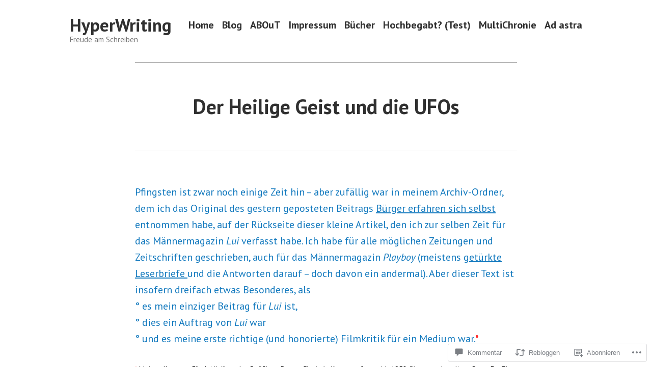

--- FILE ---
content_type: text/html; charset=UTF-8
request_url: https://hyperwriting.de/2021/04/23/der-heilige-geist-und-die-ufos/
body_size: 63608
content:
<!doctype html>
<html lang="de-DE">
<head>
	<meta charset="UTF-8" />
	<meta name="viewport" content="width=device-width, initial-scale=1" />
	<link rel="profile" href="https://gmpg.org/xfn/11" />
	<title>Der Heilige Geist und die UFOs &#8211; HyperWriting</title>
<meta name='robots' content='max-image-preview:large' />

<!-- Async WordPress.com Remote Login -->
<script id="wpcom_remote_login_js">
var wpcom_remote_login_extra_auth = '';
function wpcom_remote_login_remove_dom_node_id( element_id ) {
	var dom_node = document.getElementById( element_id );
	if ( dom_node ) { dom_node.parentNode.removeChild( dom_node ); }
}
function wpcom_remote_login_remove_dom_node_classes( class_name ) {
	var dom_nodes = document.querySelectorAll( '.' + class_name );
	for ( var i = 0; i < dom_nodes.length; i++ ) {
		dom_nodes[ i ].parentNode.removeChild( dom_nodes[ i ] );
	}
}
function wpcom_remote_login_final_cleanup() {
	wpcom_remote_login_remove_dom_node_classes( "wpcom_remote_login_msg" );
	wpcom_remote_login_remove_dom_node_id( "wpcom_remote_login_key" );
	wpcom_remote_login_remove_dom_node_id( "wpcom_remote_login_validate" );
	wpcom_remote_login_remove_dom_node_id( "wpcom_remote_login_js" );
	wpcom_remote_login_remove_dom_node_id( "wpcom_request_access_iframe" );
	wpcom_remote_login_remove_dom_node_id( "wpcom_request_access_styles" );
}

// Watch for messages back from the remote login
window.addEventListener( "message", function( e ) {
	if ( e.origin === "https://r-login.wordpress.com" ) {
		var data = {};
		try {
			data = JSON.parse( e.data );
		} catch( e ) {
			wpcom_remote_login_final_cleanup();
			return;
		}

		if ( data.msg === 'LOGIN' ) {
			// Clean up the login check iframe
			wpcom_remote_login_remove_dom_node_id( "wpcom_remote_login_key" );

			var id_regex = new RegExp( /^[0-9]+$/ );
			var token_regex = new RegExp( /^.*|.*|.*$/ );
			if (
				token_regex.test( data.token )
				&& id_regex.test( data.wpcomid )
			) {
				// We have everything we need to ask for a login
				var script = document.createElement( "script" );
				script.setAttribute( "id", "wpcom_remote_login_validate" );
				script.src = '/remote-login.php?wpcom_remote_login=validate'
					+ '&wpcomid=' + data.wpcomid
					+ '&token=' + encodeURIComponent( data.token )
					+ '&host=' + window.location.protocol
					+ '//' + window.location.hostname
					+ '&postid=3681'
					+ '&is_singular=1';
				document.body.appendChild( script );
			}

			return;
		}

		// Safari ITP, not logged in, so redirect
		if ( data.msg === 'LOGIN-REDIRECT' ) {
			window.location = 'https://wordpress.com/log-in?redirect_to=' + window.location.href;
			return;
		}

		// Safari ITP, storage access failed, remove the request
		if ( data.msg === 'LOGIN-REMOVE' ) {
			var css_zap = 'html { -webkit-transition: margin-top 1s; transition: margin-top 1s; } /* 9001 */ html { margin-top: 0 !important; } * html body { margin-top: 0 !important; } @media screen and ( max-width: 782px ) { html { margin-top: 0 !important; } * html body { margin-top: 0 !important; } }';
			var style_zap = document.createElement( 'style' );
			style_zap.type = 'text/css';
			style_zap.appendChild( document.createTextNode( css_zap ) );
			document.body.appendChild( style_zap );

			var e = document.getElementById( 'wpcom_request_access_iframe' );
			e.parentNode.removeChild( e );

			document.cookie = 'wordpress_com_login_access=denied; path=/; max-age=31536000';

			return;
		}

		// Safari ITP
		if ( data.msg === 'REQUEST_ACCESS' ) {
			console.log( 'request access: safari' );

			// Check ITP iframe enable/disable knob
			if ( wpcom_remote_login_extra_auth !== 'safari_itp_iframe' ) {
				return;
			}

			// If we are in a "private window" there is no ITP.
			var private_window = false;
			try {
				var opendb = window.openDatabase( null, null, null, null );
			} catch( e ) {
				private_window = true;
			}

			if ( private_window ) {
				console.log( 'private window' );
				return;
			}

			var iframe = document.createElement( 'iframe' );
			iframe.id = 'wpcom_request_access_iframe';
			iframe.setAttribute( 'scrolling', 'no' );
			iframe.setAttribute( 'sandbox', 'allow-storage-access-by-user-activation allow-scripts allow-same-origin allow-top-navigation-by-user-activation' );
			iframe.src = 'https://r-login.wordpress.com/remote-login.php?wpcom_remote_login=request_access&origin=' + encodeURIComponent( data.origin ) + '&wpcomid=' + encodeURIComponent( data.wpcomid );

			var css = 'html { -webkit-transition: margin-top 1s; transition: margin-top 1s; } /* 9001 */ html { margin-top: 46px !important; } * html body { margin-top: 46px !important; } @media screen and ( max-width: 660px ) { html { margin-top: 71px !important; } * html body { margin-top: 71px !important; } #wpcom_request_access_iframe { display: block; height: 71px !important; } } #wpcom_request_access_iframe { border: 0px; height: 46px; position: fixed; top: 0; left: 0; width: 100%; min-width: 100%; z-index: 99999; background: #23282d; } ';

			var style = document.createElement( 'style' );
			style.type = 'text/css';
			style.id = 'wpcom_request_access_styles';
			style.appendChild( document.createTextNode( css ) );
			document.body.appendChild( style );

			document.body.appendChild( iframe );
		}

		if ( data.msg === 'DONE' ) {
			wpcom_remote_login_final_cleanup();
		}
	}
}, false );

// Inject the remote login iframe after the page has had a chance to load
// more critical resources
window.addEventListener( "DOMContentLoaded", function( e ) {
	var iframe = document.createElement( "iframe" );
	iframe.style.display = "none";
	iframe.setAttribute( "scrolling", "no" );
	iframe.setAttribute( "id", "wpcom_remote_login_key" );
	iframe.src = "https://r-login.wordpress.com/remote-login.php"
		+ "?wpcom_remote_login=key"
		+ "&origin=aHR0cHM6Ly9oeXBlcndyaXRpbmcuZGU%3D"
		+ "&wpcomid=185752936"
		+ "&time=" + Math.floor( Date.now() / 1000 );
	document.body.appendChild( iframe );
}, false );
</script>
<link rel='dns-prefetch' href='//s0.wp.com' />
<link rel='dns-prefetch' href='//widgets.wp.com' />
<link rel='dns-prefetch' href='//wordpress.com' />
<link rel='dns-prefetch' href='//fonts-api.wp.com' />
<link rel="alternate" type="application/rss+xml" title="HyperWriting &raquo; Feed" href="https://hyperwriting.de/feed/" />
<link rel="alternate" type="application/rss+xml" title="HyperWriting &raquo; Kommentar-Feed" href="https://hyperwriting.de/comments/feed/" />
<link rel="alternate" type="application/rss+xml" title="HyperWriting &raquo; Der Heilige Geist und die&nbsp;UFOs Kommentar-Feed" href="https://hyperwriting.de/2021/04/23/der-heilige-geist-und-die-ufos/feed/" />
	<script type="text/javascript">
		/* <![CDATA[ */
		function addLoadEvent(func) {
			var oldonload = window.onload;
			if (typeof window.onload != 'function') {
				window.onload = func;
			} else {
				window.onload = function () {
					oldonload();
					func();
				}
			}
		}
		/* ]]> */
	</script>
	<link crossorigin='anonymous' rel='stylesheet' id='all-css-0-1' href='/_static/??-eJxtzEkKgDAQRNELGZs4EDfiWUJsxMzYHby+RARB3BQ8KD6cWZgUGSNDKCL7su2RwCJnbdxjCCnVWYtHggO9ZlxFTsQftYaogf+k3x2+4Vv1voRZqrHvpkHJwV5glDTa&cssminify=yes' type='text/css' media='all' />
<style id='wp-emoji-styles-inline-css'>

	img.wp-smiley, img.emoji {
		display: inline !important;
		border: none !important;
		box-shadow: none !important;
		height: 1em !important;
		width: 1em !important;
		margin: 0 0.07em !important;
		vertical-align: -0.1em !important;
		background: none !important;
		padding: 0 !important;
	}
/*# sourceURL=wp-emoji-styles-inline-css */
</style>
<link crossorigin='anonymous' rel='stylesheet' id='all-css-2-1' href='/wp-content/plugins/gutenberg-core/v22.2.0/build/styles/block-library/style.css?m=1764855221i&cssminify=yes' type='text/css' media='all' />
<style id='wp-block-library-inline-css'>
.has-text-align-justify {
	text-align:justify;
}
.has-text-align-justify{text-align:justify;}

/*# sourceURL=wp-block-library-inline-css */
</style><style id='wp-block-paragraph-inline-css'>
.is-small-text{font-size:.875em}.is-regular-text{font-size:1em}.is-large-text{font-size:2.25em}.is-larger-text{font-size:3em}.has-drop-cap:not(:focus):first-letter{float:left;font-size:8.4em;font-style:normal;font-weight:100;line-height:.68;margin:.05em .1em 0 0;text-transform:uppercase}body.rtl .has-drop-cap:not(:focus):first-letter{float:none;margin-left:.1em}p.has-drop-cap.has-background{overflow:hidden}:root :where(p.has-background){padding:1.25em 2.375em}:where(p.has-text-color:not(.has-link-color)) a{color:inherit}p.has-text-align-left[style*="writing-mode:vertical-lr"],p.has-text-align-right[style*="writing-mode:vertical-rl"]{rotate:180deg}
/*# sourceURL=/wp-content/plugins/gutenberg-core/v22.2.0/build/styles/block-library/paragraph/style.css */
</style>
<style id='wp-block-image-inline-css'>
.wp-block-image>a,.wp-block-image>figure>a{display:inline-block}.wp-block-image img{box-sizing:border-box;height:auto;max-width:100%;vertical-align:bottom}@media not (prefers-reduced-motion){.wp-block-image img.hide{visibility:hidden}.wp-block-image img.show{animation:show-content-image .4s}}.wp-block-image[style*=border-radius] img,.wp-block-image[style*=border-radius]>a{border-radius:inherit}.wp-block-image.has-custom-border img{box-sizing:border-box}.wp-block-image.aligncenter{text-align:center}.wp-block-image.alignfull>a,.wp-block-image.alignwide>a{width:100%}.wp-block-image.alignfull img,.wp-block-image.alignwide img{height:auto;width:100%}.wp-block-image .aligncenter,.wp-block-image .alignleft,.wp-block-image .alignright,.wp-block-image.aligncenter,.wp-block-image.alignleft,.wp-block-image.alignright{display:table}.wp-block-image .aligncenter>figcaption,.wp-block-image .alignleft>figcaption,.wp-block-image .alignright>figcaption,.wp-block-image.aligncenter>figcaption,.wp-block-image.alignleft>figcaption,.wp-block-image.alignright>figcaption{caption-side:bottom;display:table-caption}.wp-block-image .alignleft{float:left;margin:.5em 1em .5em 0}.wp-block-image .alignright{float:right;margin:.5em 0 .5em 1em}.wp-block-image .aligncenter{margin-left:auto;margin-right:auto}.wp-block-image :where(figcaption){margin-bottom:1em;margin-top:.5em}.wp-block-image.is-style-circle-mask img{border-radius:9999px}@supports ((-webkit-mask-image:none) or (mask-image:none)) or (-webkit-mask-image:none){.wp-block-image.is-style-circle-mask img{border-radius:0;-webkit-mask-image:url('data:image/svg+xml;utf8,<svg viewBox="0 0 100 100" xmlns="http://www.w3.org/2000/svg"><circle cx="50" cy="50" r="50"/></svg>');mask-image:url('data:image/svg+xml;utf8,<svg viewBox="0 0 100 100" xmlns="http://www.w3.org/2000/svg"><circle cx="50" cy="50" r="50"/></svg>');mask-mode:alpha;-webkit-mask-position:center;mask-position:center;-webkit-mask-repeat:no-repeat;mask-repeat:no-repeat;-webkit-mask-size:contain;mask-size:contain}}:root :where(.wp-block-image.is-style-rounded img,.wp-block-image .is-style-rounded img){border-radius:9999px}.wp-block-image figure{margin:0}.wp-lightbox-container{display:flex;flex-direction:column;position:relative}.wp-lightbox-container img{cursor:zoom-in}.wp-lightbox-container img:hover+button{opacity:1}.wp-lightbox-container button{align-items:center;backdrop-filter:blur(16px) saturate(180%);background-color:#5a5a5a40;border:none;border-radius:4px;cursor:zoom-in;display:flex;height:20px;justify-content:center;opacity:0;padding:0;position:absolute;right:16px;text-align:center;top:16px;width:20px;z-index:100}@media not (prefers-reduced-motion){.wp-lightbox-container button{transition:opacity .2s ease}}.wp-lightbox-container button:focus-visible{outline:3px auto #5a5a5a40;outline:3px auto -webkit-focus-ring-color;outline-offset:3px}.wp-lightbox-container button:hover{cursor:pointer;opacity:1}.wp-lightbox-container button:focus{opacity:1}.wp-lightbox-container button:focus,.wp-lightbox-container button:hover,.wp-lightbox-container button:not(:hover):not(:active):not(.has-background){background-color:#5a5a5a40;border:none}.wp-lightbox-overlay{box-sizing:border-box;cursor:zoom-out;height:100vh;left:0;overflow:hidden;position:fixed;top:0;visibility:hidden;width:100%;z-index:100000}.wp-lightbox-overlay .close-button{align-items:center;cursor:pointer;display:flex;justify-content:center;min-height:40px;min-width:40px;padding:0;position:absolute;right:calc(env(safe-area-inset-right) + 16px);top:calc(env(safe-area-inset-top) + 16px);z-index:5000000}.wp-lightbox-overlay .close-button:focus,.wp-lightbox-overlay .close-button:hover,.wp-lightbox-overlay .close-button:not(:hover):not(:active):not(.has-background){background:none;border:none}.wp-lightbox-overlay .lightbox-image-container{height:var(--wp--lightbox-container-height);left:50%;overflow:hidden;position:absolute;top:50%;transform:translate(-50%,-50%);transform-origin:top left;width:var(--wp--lightbox-container-width);z-index:9999999999}.wp-lightbox-overlay .wp-block-image{align-items:center;box-sizing:border-box;display:flex;height:100%;justify-content:center;margin:0;position:relative;transform-origin:0 0;width:100%;z-index:3000000}.wp-lightbox-overlay .wp-block-image img{height:var(--wp--lightbox-image-height);min-height:var(--wp--lightbox-image-height);min-width:var(--wp--lightbox-image-width);width:var(--wp--lightbox-image-width)}.wp-lightbox-overlay .wp-block-image figcaption{display:none}.wp-lightbox-overlay button{background:none;border:none}.wp-lightbox-overlay .scrim{background-color:#fff;height:100%;opacity:.9;position:absolute;width:100%;z-index:2000000}.wp-lightbox-overlay.active{visibility:visible}@media not (prefers-reduced-motion){.wp-lightbox-overlay.active{animation:turn-on-visibility .25s both}.wp-lightbox-overlay.active img{animation:turn-on-visibility .35s both}.wp-lightbox-overlay.show-closing-animation:not(.active){animation:turn-off-visibility .35s both}.wp-lightbox-overlay.show-closing-animation:not(.active) img{animation:turn-off-visibility .25s both}.wp-lightbox-overlay.zoom.active{animation:none;opacity:1;visibility:visible}.wp-lightbox-overlay.zoom.active .lightbox-image-container{animation:lightbox-zoom-in .4s}.wp-lightbox-overlay.zoom.active .lightbox-image-container img{animation:none}.wp-lightbox-overlay.zoom.active .scrim{animation:turn-on-visibility .4s forwards}.wp-lightbox-overlay.zoom.show-closing-animation:not(.active){animation:none}.wp-lightbox-overlay.zoom.show-closing-animation:not(.active) .lightbox-image-container{animation:lightbox-zoom-out .4s}.wp-lightbox-overlay.zoom.show-closing-animation:not(.active) .lightbox-image-container img{animation:none}.wp-lightbox-overlay.zoom.show-closing-animation:not(.active) .scrim{animation:turn-off-visibility .4s forwards}}@keyframes show-content-image{0%{visibility:hidden}99%{visibility:hidden}to{visibility:visible}}@keyframes turn-on-visibility{0%{opacity:0}to{opacity:1}}@keyframes turn-off-visibility{0%{opacity:1;visibility:visible}99%{opacity:0;visibility:visible}to{opacity:0;visibility:hidden}}@keyframes lightbox-zoom-in{0%{transform:translate(calc((-100vw + var(--wp--lightbox-scrollbar-width))/2 + var(--wp--lightbox-initial-left-position)),calc(-50vh + var(--wp--lightbox-initial-top-position))) scale(var(--wp--lightbox-scale))}to{transform:translate(-50%,-50%) scale(1)}}@keyframes lightbox-zoom-out{0%{transform:translate(-50%,-50%) scale(1);visibility:visible}99%{visibility:visible}to{transform:translate(calc((-100vw + var(--wp--lightbox-scrollbar-width))/2 + var(--wp--lightbox-initial-left-position)),calc(-50vh + var(--wp--lightbox-initial-top-position))) scale(var(--wp--lightbox-scale));visibility:hidden}}
/*# sourceURL=/wp-content/plugins/gutenberg-core/v22.2.0/build/styles/block-library/image/style.css */
</style>
<style id='wp-block-image-theme-inline-css'>
:root :where(.wp-block-image figcaption){color:#555;font-size:13px;text-align:center}.is-dark-theme :root :where(.wp-block-image figcaption){color:#ffffffa6}.wp-block-image{margin:0 0 1em}
/*# sourceURL=/wp-content/plugins/gutenberg-core/v22.2.0/build/styles/block-library/image/theme.css */
</style>
<style id='global-styles-inline-css'>
:root{--wp--preset--aspect-ratio--square: 1;--wp--preset--aspect-ratio--4-3: 4/3;--wp--preset--aspect-ratio--3-4: 3/4;--wp--preset--aspect-ratio--3-2: 3/2;--wp--preset--aspect-ratio--2-3: 2/3;--wp--preset--aspect-ratio--16-9: 16/9;--wp--preset--aspect-ratio--9-16: 9/16;--wp--preset--color--black: #000000;--wp--preset--color--cyan-bluish-gray: #abb8c3;--wp--preset--color--white: #ffffff;--wp--preset--color--pale-pink: #f78da7;--wp--preset--color--vivid-red: #cf2e2e;--wp--preset--color--luminous-vivid-orange: #ff6900;--wp--preset--color--luminous-vivid-amber: #fcb900;--wp--preset--color--light-green-cyan: #7bdcb5;--wp--preset--color--vivid-green-cyan: #00d084;--wp--preset--color--pale-cyan-blue: #8ed1fc;--wp--preset--color--vivid-cyan-blue: #0693e3;--wp--preset--color--vivid-purple: #9b51e0;--wp--preset--color--primary: #1279be;--wp--preset--color--secondary: #ffb302;--wp--preset--color--foreground: #303030;--wp--preset--color--background: #ffffff;--wp--preset--color--tertiary: #c5c5c5;--wp--preset--gradient--vivid-cyan-blue-to-vivid-purple: linear-gradient(135deg,rgb(6,147,227) 0%,rgb(155,81,224) 100%);--wp--preset--gradient--light-green-cyan-to-vivid-green-cyan: linear-gradient(135deg,rgb(122,220,180) 0%,rgb(0,208,130) 100%);--wp--preset--gradient--luminous-vivid-amber-to-luminous-vivid-orange: linear-gradient(135deg,rgb(252,185,0) 0%,rgb(255,105,0) 100%);--wp--preset--gradient--luminous-vivid-orange-to-vivid-red: linear-gradient(135deg,rgb(255,105,0) 0%,rgb(207,46,46) 100%);--wp--preset--gradient--very-light-gray-to-cyan-bluish-gray: linear-gradient(135deg,rgb(238,238,238) 0%,rgb(169,184,195) 100%);--wp--preset--gradient--cool-to-warm-spectrum: linear-gradient(135deg,rgb(74,234,220) 0%,rgb(151,120,209) 20%,rgb(207,42,186) 40%,rgb(238,44,130) 60%,rgb(251,105,98) 80%,rgb(254,248,76) 100%);--wp--preset--gradient--blush-light-purple: linear-gradient(135deg,rgb(255,206,236) 0%,rgb(152,150,240) 100%);--wp--preset--gradient--blush-bordeaux: linear-gradient(135deg,rgb(254,205,165) 0%,rgb(254,45,45) 50%,rgb(107,0,62) 100%);--wp--preset--gradient--luminous-dusk: linear-gradient(135deg,rgb(255,203,112) 0%,rgb(199,81,192) 50%,rgb(65,88,208) 100%);--wp--preset--gradient--pale-ocean: linear-gradient(135deg,rgb(255,245,203) 0%,rgb(182,227,212) 50%,rgb(51,167,181) 100%);--wp--preset--gradient--electric-grass: linear-gradient(135deg,rgb(202,248,128) 0%,rgb(113,206,126) 100%);--wp--preset--gradient--midnight: linear-gradient(135deg,rgb(2,3,129) 0%,rgb(40,116,252) 100%);--wp--preset--font-size--small: 17.3914px;--wp--preset--font-size--medium: 20px;--wp--preset--font-size--large: 26.45px;--wp--preset--font-size--x-large: 42px;--wp--preset--font-size--normal: 23px;--wp--preset--font-size--huge: 30.4174px;--wp--preset--font-family--albert-sans: 'Albert Sans', sans-serif;--wp--preset--font-family--alegreya: Alegreya, serif;--wp--preset--font-family--arvo: Arvo, serif;--wp--preset--font-family--bodoni-moda: 'Bodoni Moda', serif;--wp--preset--font-family--bricolage-grotesque: 'Bricolage Grotesque', sans-serif;--wp--preset--font-family--cabin: Cabin, sans-serif;--wp--preset--font-family--chivo: Chivo, sans-serif;--wp--preset--font-family--commissioner: Commissioner, sans-serif;--wp--preset--font-family--cormorant: Cormorant, serif;--wp--preset--font-family--courier-prime: 'Courier Prime', monospace;--wp--preset--font-family--crimson-pro: 'Crimson Pro', serif;--wp--preset--font-family--dm-mono: 'DM Mono', monospace;--wp--preset--font-family--dm-sans: 'DM Sans', sans-serif;--wp--preset--font-family--dm-serif-display: 'DM Serif Display', serif;--wp--preset--font-family--domine: Domine, serif;--wp--preset--font-family--eb-garamond: 'EB Garamond', serif;--wp--preset--font-family--epilogue: Epilogue, sans-serif;--wp--preset--font-family--fahkwang: Fahkwang, sans-serif;--wp--preset--font-family--figtree: Figtree, sans-serif;--wp--preset--font-family--fira-sans: 'Fira Sans', sans-serif;--wp--preset--font-family--fjalla-one: 'Fjalla One', sans-serif;--wp--preset--font-family--fraunces: Fraunces, serif;--wp--preset--font-family--gabarito: Gabarito, system-ui;--wp--preset--font-family--ibm-plex-mono: 'IBM Plex Mono', monospace;--wp--preset--font-family--ibm-plex-sans: 'IBM Plex Sans', sans-serif;--wp--preset--font-family--ibarra-real-nova: 'Ibarra Real Nova', serif;--wp--preset--font-family--instrument-serif: 'Instrument Serif', serif;--wp--preset--font-family--inter: Inter, sans-serif;--wp--preset--font-family--josefin-sans: 'Josefin Sans', sans-serif;--wp--preset--font-family--jost: Jost, sans-serif;--wp--preset--font-family--libre-baskerville: 'Libre Baskerville', serif;--wp--preset--font-family--libre-franklin: 'Libre Franklin', sans-serif;--wp--preset--font-family--literata: Literata, serif;--wp--preset--font-family--lora: Lora, serif;--wp--preset--font-family--merriweather: Merriweather, serif;--wp--preset--font-family--montserrat: Montserrat, sans-serif;--wp--preset--font-family--newsreader: Newsreader, serif;--wp--preset--font-family--noto-sans-mono: 'Noto Sans Mono', sans-serif;--wp--preset--font-family--nunito: Nunito, sans-serif;--wp--preset--font-family--open-sans: 'Open Sans', sans-serif;--wp--preset--font-family--overpass: Overpass, sans-serif;--wp--preset--font-family--pt-serif: 'PT Serif', serif;--wp--preset--font-family--petrona: Petrona, serif;--wp--preset--font-family--piazzolla: Piazzolla, serif;--wp--preset--font-family--playfair-display: 'Playfair Display', serif;--wp--preset--font-family--plus-jakarta-sans: 'Plus Jakarta Sans', sans-serif;--wp--preset--font-family--poppins: Poppins, sans-serif;--wp--preset--font-family--raleway: Raleway, sans-serif;--wp--preset--font-family--roboto: Roboto, sans-serif;--wp--preset--font-family--roboto-slab: 'Roboto Slab', serif;--wp--preset--font-family--rubik: Rubik, sans-serif;--wp--preset--font-family--rufina: Rufina, serif;--wp--preset--font-family--sora: Sora, sans-serif;--wp--preset--font-family--source-sans-3: 'Source Sans 3', sans-serif;--wp--preset--font-family--source-serif-4: 'Source Serif 4', serif;--wp--preset--font-family--space-mono: 'Space Mono', monospace;--wp--preset--font-family--syne: Syne, sans-serif;--wp--preset--font-family--texturina: Texturina, serif;--wp--preset--font-family--urbanist: Urbanist, sans-serif;--wp--preset--font-family--work-sans: 'Work Sans', sans-serif;--wp--preset--spacing--20: 0.44rem;--wp--preset--spacing--30: 0.67rem;--wp--preset--spacing--40: 1rem;--wp--preset--spacing--50: 1.5rem;--wp--preset--spacing--60: 2.25rem;--wp--preset--spacing--70: 3.38rem;--wp--preset--spacing--80: 5.06rem;--wp--preset--shadow--natural: 6px 6px 9px rgba(0, 0, 0, 0.2);--wp--preset--shadow--deep: 12px 12px 50px rgba(0, 0, 0, 0.4);--wp--preset--shadow--sharp: 6px 6px 0px rgba(0, 0, 0, 0.2);--wp--preset--shadow--outlined: 6px 6px 0px -3px rgb(255, 255, 255), 6px 6px rgb(0, 0, 0);--wp--preset--shadow--crisp: 6px 6px 0px rgb(0, 0, 0);}:root :where(.is-layout-flow) > :first-child{margin-block-start: 0;}:root :where(.is-layout-flow) > :last-child{margin-block-end: 0;}:root :where(.is-layout-flow) > *{margin-block-start: 24px;margin-block-end: 0;}:root :where(.is-layout-constrained) > :first-child{margin-block-start: 0;}:root :where(.is-layout-constrained) > :last-child{margin-block-end: 0;}:root :where(.is-layout-constrained) > *{margin-block-start: 24px;margin-block-end: 0;}:root :where(.is-layout-flex){gap: 24px;}:root :where(.is-layout-grid){gap: 24px;}body .is-layout-flex{display: flex;}.is-layout-flex{flex-wrap: wrap;align-items: center;}.is-layout-flex > :is(*, div){margin: 0;}body .is-layout-grid{display: grid;}.is-layout-grid > :is(*, div){margin: 0;}.has-black-color{color: var(--wp--preset--color--black) !important;}.has-cyan-bluish-gray-color{color: var(--wp--preset--color--cyan-bluish-gray) !important;}.has-white-color{color: var(--wp--preset--color--white) !important;}.has-pale-pink-color{color: var(--wp--preset--color--pale-pink) !important;}.has-vivid-red-color{color: var(--wp--preset--color--vivid-red) !important;}.has-luminous-vivid-orange-color{color: var(--wp--preset--color--luminous-vivid-orange) !important;}.has-luminous-vivid-amber-color{color: var(--wp--preset--color--luminous-vivid-amber) !important;}.has-light-green-cyan-color{color: var(--wp--preset--color--light-green-cyan) !important;}.has-vivid-green-cyan-color{color: var(--wp--preset--color--vivid-green-cyan) !important;}.has-pale-cyan-blue-color{color: var(--wp--preset--color--pale-cyan-blue) !important;}.has-vivid-cyan-blue-color{color: var(--wp--preset--color--vivid-cyan-blue) !important;}.has-vivid-purple-color{color: var(--wp--preset--color--vivid-purple) !important;}.has-primary-color{color: var(--wp--preset--color--primary) !important;}.has-secondary-color{color: var(--wp--preset--color--secondary) !important;}.has-foreground-color{color: var(--wp--preset--color--foreground) !important;}.has-background-color{color: var(--wp--preset--color--background) !important;}.has-tertiary-color{color: var(--wp--preset--color--tertiary) !important;}.has-black-background-color{background-color: var(--wp--preset--color--black) !important;}.has-cyan-bluish-gray-background-color{background-color: var(--wp--preset--color--cyan-bluish-gray) !important;}.has-white-background-color{background-color: var(--wp--preset--color--white) !important;}.has-pale-pink-background-color{background-color: var(--wp--preset--color--pale-pink) !important;}.has-vivid-red-background-color{background-color: var(--wp--preset--color--vivid-red) !important;}.has-luminous-vivid-orange-background-color{background-color: var(--wp--preset--color--luminous-vivid-orange) !important;}.has-luminous-vivid-amber-background-color{background-color: var(--wp--preset--color--luminous-vivid-amber) !important;}.has-light-green-cyan-background-color{background-color: var(--wp--preset--color--light-green-cyan) !important;}.has-vivid-green-cyan-background-color{background-color: var(--wp--preset--color--vivid-green-cyan) !important;}.has-pale-cyan-blue-background-color{background-color: var(--wp--preset--color--pale-cyan-blue) !important;}.has-vivid-cyan-blue-background-color{background-color: var(--wp--preset--color--vivid-cyan-blue) !important;}.has-vivid-purple-background-color{background-color: var(--wp--preset--color--vivid-purple) !important;}.has-primary-background-color{background-color: var(--wp--preset--color--primary) !important;}.has-secondary-background-color{background-color: var(--wp--preset--color--secondary) !important;}.has-foreground-background-color{background-color: var(--wp--preset--color--foreground) !important;}.has-background-background-color{background-color: var(--wp--preset--color--background) !important;}.has-tertiary-background-color{background-color: var(--wp--preset--color--tertiary) !important;}.has-black-border-color{border-color: var(--wp--preset--color--black) !important;}.has-cyan-bluish-gray-border-color{border-color: var(--wp--preset--color--cyan-bluish-gray) !important;}.has-white-border-color{border-color: var(--wp--preset--color--white) !important;}.has-pale-pink-border-color{border-color: var(--wp--preset--color--pale-pink) !important;}.has-vivid-red-border-color{border-color: var(--wp--preset--color--vivid-red) !important;}.has-luminous-vivid-orange-border-color{border-color: var(--wp--preset--color--luminous-vivid-orange) !important;}.has-luminous-vivid-amber-border-color{border-color: var(--wp--preset--color--luminous-vivid-amber) !important;}.has-light-green-cyan-border-color{border-color: var(--wp--preset--color--light-green-cyan) !important;}.has-vivid-green-cyan-border-color{border-color: var(--wp--preset--color--vivid-green-cyan) !important;}.has-pale-cyan-blue-border-color{border-color: var(--wp--preset--color--pale-cyan-blue) !important;}.has-vivid-cyan-blue-border-color{border-color: var(--wp--preset--color--vivid-cyan-blue) !important;}.has-vivid-purple-border-color{border-color: var(--wp--preset--color--vivid-purple) !important;}.has-primary-border-color{border-color: var(--wp--preset--color--primary) !important;}.has-secondary-border-color{border-color: var(--wp--preset--color--secondary) !important;}.has-foreground-border-color{border-color: var(--wp--preset--color--foreground) !important;}.has-background-border-color{border-color: var(--wp--preset--color--background) !important;}.has-tertiary-border-color{border-color: var(--wp--preset--color--tertiary) !important;}.has-vivid-cyan-blue-to-vivid-purple-gradient-background{background: var(--wp--preset--gradient--vivid-cyan-blue-to-vivid-purple) !important;}.has-light-green-cyan-to-vivid-green-cyan-gradient-background{background: var(--wp--preset--gradient--light-green-cyan-to-vivid-green-cyan) !important;}.has-luminous-vivid-amber-to-luminous-vivid-orange-gradient-background{background: var(--wp--preset--gradient--luminous-vivid-amber-to-luminous-vivid-orange) !important;}.has-luminous-vivid-orange-to-vivid-red-gradient-background{background: var(--wp--preset--gradient--luminous-vivid-orange-to-vivid-red) !important;}.has-very-light-gray-to-cyan-bluish-gray-gradient-background{background: var(--wp--preset--gradient--very-light-gray-to-cyan-bluish-gray) !important;}.has-cool-to-warm-spectrum-gradient-background{background: var(--wp--preset--gradient--cool-to-warm-spectrum) !important;}.has-blush-light-purple-gradient-background{background: var(--wp--preset--gradient--blush-light-purple) !important;}.has-blush-bordeaux-gradient-background{background: var(--wp--preset--gradient--blush-bordeaux) !important;}.has-luminous-dusk-gradient-background{background: var(--wp--preset--gradient--luminous-dusk) !important;}.has-pale-ocean-gradient-background{background: var(--wp--preset--gradient--pale-ocean) !important;}.has-electric-grass-gradient-background{background: var(--wp--preset--gradient--electric-grass) !important;}.has-midnight-gradient-background{background: var(--wp--preset--gradient--midnight) !important;}.has-small-font-size{font-size: var(--wp--preset--font-size--small) !important;}.has-medium-font-size{font-size: var(--wp--preset--font-size--medium) !important;}.has-large-font-size{font-size: var(--wp--preset--font-size--large) !important;}.has-x-large-font-size{font-size: var(--wp--preset--font-size--x-large) !important;}.has-normal-font-size{font-size: var(--wp--preset--font-size--normal) !important;}.has-huge-font-size{font-size: var(--wp--preset--font-size--huge) !important;}.has-albert-sans-font-family{font-family: var(--wp--preset--font-family--albert-sans) !important;}.has-alegreya-font-family{font-family: var(--wp--preset--font-family--alegreya) !important;}.has-arvo-font-family{font-family: var(--wp--preset--font-family--arvo) !important;}.has-bodoni-moda-font-family{font-family: var(--wp--preset--font-family--bodoni-moda) !important;}.has-bricolage-grotesque-font-family{font-family: var(--wp--preset--font-family--bricolage-grotesque) !important;}.has-cabin-font-family{font-family: var(--wp--preset--font-family--cabin) !important;}.has-chivo-font-family{font-family: var(--wp--preset--font-family--chivo) !important;}.has-commissioner-font-family{font-family: var(--wp--preset--font-family--commissioner) !important;}.has-cormorant-font-family{font-family: var(--wp--preset--font-family--cormorant) !important;}.has-courier-prime-font-family{font-family: var(--wp--preset--font-family--courier-prime) !important;}.has-crimson-pro-font-family{font-family: var(--wp--preset--font-family--crimson-pro) !important;}.has-dm-mono-font-family{font-family: var(--wp--preset--font-family--dm-mono) !important;}.has-dm-sans-font-family{font-family: var(--wp--preset--font-family--dm-sans) !important;}.has-dm-serif-display-font-family{font-family: var(--wp--preset--font-family--dm-serif-display) !important;}.has-domine-font-family{font-family: var(--wp--preset--font-family--domine) !important;}.has-eb-garamond-font-family{font-family: var(--wp--preset--font-family--eb-garamond) !important;}.has-epilogue-font-family{font-family: var(--wp--preset--font-family--epilogue) !important;}.has-fahkwang-font-family{font-family: var(--wp--preset--font-family--fahkwang) !important;}.has-figtree-font-family{font-family: var(--wp--preset--font-family--figtree) !important;}.has-fira-sans-font-family{font-family: var(--wp--preset--font-family--fira-sans) !important;}.has-fjalla-one-font-family{font-family: var(--wp--preset--font-family--fjalla-one) !important;}.has-fraunces-font-family{font-family: var(--wp--preset--font-family--fraunces) !important;}.has-gabarito-font-family{font-family: var(--wp--preset--font-family--gabarito) !important;}.has-ibm-plex-mono-font-family{font-family: var(--wp--preset--font-family--ibm-plex-mono) !important;}.has-ibm-plex-sans-font-family{font-family: var(--wp--preset--font-family--ibm-plex-sans) !important;}.has-ibarra-real-nova-font-family{font-family: var(--wp--preset--font-family--ibarra-real-nova) !important;}.has-instrument-serif-font-family{font-family: var(--wp--preset--font-family--instrument-serif) !important;}.has-inter-font-family{font-family: var(--wp--preset--font-family--inter) !important;}.has-josefin-sans-font-family{font-family: var(--wp--preset--font-family--josefin-sans) !important;}.has-jost-font-family{font-family: var(--wp--preset--font-family--jost) !important;}.has-libre-baskerville-font-family{font-family: var(--wp--preset--font-family--libre-baskerville) !important;}.has-libre-franklin-font-family{font-family: var(--wp--preset--font-family--libre-franklin) !important;}.has-literata-font-family{font-family: var(--wp--preset--font-family--literata) !important;}.has-lora-font-family{font-family: var(--wp--preset--font-family--lora) !important;}.has-merriweather-font-family{font-family: var(--wp--preset--font-family--merriweather) !important;}.has-montserrat-font-family{font-family: var(--wp--preset--font-family--montserrat) !important;}.has-newsreader-font-family{font-family: var(--wp--preset--font-family--newsreader) !important;}.has-noto-sans-mono-font-family{font-family: var(--wp--preset--font-family--noto-sans-mono) !important;}.has-nunito-font-family{font-family: var(--wp--preset--font-family--nunito) !important;}.has-open-sans-font-family{font-family: var(--wp--preset--font-family--open-sans) !important;}.has-overpass-font-family{font-family: var(--wp--preset--font-family--overpass) !important;}.has-pt-serif-font-family{font-family: var(--wp--preset--font-family--pt-serif) !important;}.has-petrona-font-family{font-family: var(--wp--preset--font-family--petrona) !important;}.has-piazzolla-font-family{font-family: var(--wp--preset--font-family--piazzolla) !important;}.has-playfair-display-font-family{font-family: var(--wp--preset--font-family--playfair-display) !important;}.has-plus-jakarta-sans-font-family{font-family: var(--wp--preset--font-family--plus-jakarta-sans) !important;}.has-poppins-font-family{font-family: var(--wp--preset--font-family--poppins) !important;}.has-raleway-font-family{font-family: var(--wp--preset--font-family--raleway) !important;}.has-roboto-font-family{font-family: var(--wp--preset--font-family--roboto) !important;}.has-roboto-slab-font-family{font-family: var(--wp--preset--font-family--roboto-slab) !important;}.has-rubik-font-family{font-family: var(--wp--preset--font-family--rubik) !important;}.has-rufina-font-family{font-family: var(--wp--preset--font-family--rufina) !important;}.has-sora-font-family{font-family: var(--wp--preset--font-family--sora) !important;}.has-source-sans-3-font-family{font-family: var(--wp--preset--font-family--source-sans-3) !important;}.has-source-serif-4-font-family{font-family: var(--wp--preset--font-family--source-serif-4) !important;}.has-space-mono-font-family{font-family: var(--wp--preset--font-family--space-mono) !important;}.has-syne-font-family{font-family: var(--wp--preset--font-family--syne) !important;}.has-texturina-font-family{font-family: var(--wp--preset--font-family--texturina) !important;}.has-urbanist-font-family{font-family: var(--wp--preset--font-family--urbanist) !important;}.has-work-sans-font-family{font-family: var(--wp--preset--font-family--work-sans) !important;}
/*# sourceURL=global-styles-inline-css */
</style>

<style id='classic-theme-styles-inline-css'>
/*! This file is auto-generated */
.wp-block-button__link{color:#fff;background-color:#32373c;border-radius:9999px;box-shadow:none;text-decoration:none;padding:calc(.667em + 2px) calc(1.333em + 2px);font-size:1.125em}.wp-block-file__button{background:#32373c;color:#fff;text-decoration:none}
/*# sourceURL=/wp-includes/css/classic-themes.min.css */
</style>
<link crossorigin='anonymous' rel='stylesheet' id='all-css-4-1' href='/_static/??-eJx9jlmOAjEMRC+E2zTDsHwgjoKStAWBOIlip9HcftJCLAKJH0uuqlc2XjO4FJWiYg716KOgSzYkdxFcdP2m60E850BQaOyWOHjRRwJE/wJ1TmSGL0Vc4dlVqOmcjU4JpsEbCsQt9g275saAtbmQCLTJvjLoqYHyjTuTZuMu0KRbxc1ATinezcNIcUgFTdXERtW7DwylOLTVhwFHKradbuL0s7zv0zN73vXr1eZnvvzdLs7/kHh+KQ==&cssminify=yes' type='text/css' media='all' />
<link rel='stylesheet' id='verbum-gutenberg-css-css' href='https://widgets.wp.com/verbum-block-editor/block-editor.css?ver=1738686361' media='all' />
<link crossorigin='anonymous' rel='stylesheet' id='all-css-6-1' href='/_static/??/wp-content/mu-plugins/comment-likes/css/comment-likes.css,/i/noticons/noticons.css?m=1436783281j&cssminify=yes' type='text/css' media='all' />
<link crossorigin='anonymous' rel='stylesheet' id='print-css-7-1' href='/wp-content/themes/pub/varia/print.css?m=1738187798i&cssminify=yes' type='text/css' media='print' />
<link crossorigin='anonymous' rel='stylesheet' id='all-css-8-1' href='/_static/??-eJx9i0EKwjAQAD9kXIqHxIP4ljSs6ZYkG7Kblv7eihdF6W0GZmCtJnBRLAo6YUaB2keYcMEGolvCcxA5wf9s8Y08UAnv1Kw1cP4Zcjc19UhFoOGYOO4YYa8+9GiKyCZx8EpcvsQ8kqf2Wu/5NtiLG5y1Vzc/AZuuTtU=&cssminify=yes' type='text/css' media='all' />
<link rel='stylesheet' id='hever-fonts-css' href='https://fonts-api.wp.com/css?family=PT+Sans%3A400%2C400i%2C700%2C700i&#038;subset=latin%2Clatin-ext&#038;display=swap' media='all' />
<link crossorigin='anonymous' rel='stylesheet' id='all-css-10-1' href='/wp-content/themes/pub/hever/style.css?m=1738187798i&cssminify=yes' type='text/css' media='all' />
<style id='jetpack-global-styles-frontend-style-inline-css'>
:root { --font-headings: unset; --font-base: unset; --font-headings-default: -apple-system,BlinkMacSystemFont,"Segoe UI",Roboto,Oxygen-Sans,Ubuntu,Cantarell,"Helvetica Neue",sans-serif; --font-base-default: -apple-system,BlinkMacSystemFont,"Segoe UI",Roboto,Oxygen-Sans,Ubuntu,Cantarell,"Helvetica Neue",sans-serif;}
/*# sourceURL=jetpack-global-styles-frontend-style-inline-css */
</style>
<link crossorigin='anonymous' rel='stylesheet' id='all-css-12-1' href='/_static/??-eJyNjcEKwjAQRH/IuFRT6kX8FNkmS5K6yQY3Qfx7bfEiXrwM82B4A49qnJRGpUHupnIPqSgs1Cq624chi6zhO5OCRryTR++fW00l7J3qDv43XVNxoOISsmEJol/wY2uR8vs3WggsM/I6uOTzMI3Hw8lOg11eUT1JKA==&cssminify=yes' type='text/css' media='all' />
<script type="text/javascript" id="jetpack_related-posts-js-extra">
/* <![CDATA[ */
var related_posts_js_options = {"post_heading":"h4"};
//# sourceURL=jetpack_related-posts-js-extra
/* ]]> */
</script>
<script type="text/javascript" id="wpcom-actionbar-placeholder-js-extra">
/* <![CDATA[ */
var actionbardata = {"siteID":"185752936","postID":"3681","siteURL":"https://hyperwriting.de","xhrURL":"https://hyperwriting.de/wp-admin/admin-ajax.php","nonce":"2b992cfbfc","isLoggedIn":"","statusMessage":"","subsEmailDefault":"instantly","proxyScriptUrl":"https://s0.wp.com/wp-content/js/wpcom-proxy-request.js?m=1513050504i&amp;ver=20211021","shortlink":"https://wp.me/pczoP6-Xn","i18n":{"followedText":"Neue Beitr\u00e4ge von dieser Website erscheinen nun in deinem \u003Ca href=\"https://wordpress.com/reader\"\u003EReader\u003C/a\u003E","foldBar":"Diese Leiste einklappen","unfoldBar":"Diese Leiste aufklappen","shortLinkCopied":"Kurzlink in Zwischenablage kopiert"}};
//# sourceURL=wpcom-actionbar-placeholder-js-extra
/* ]]> */
</script>
<script type="text/javascript" id="jetpack-mu-wpcom-settings-js-before">
/* <![CDATA[ */
var JETPACK_MU_WPCOM_SETTINGS = {"assetsUrl":"https://s0.wp.com/wp-content/mu-plugins/jetpack-mu-wpcom-plugin/moon/jetpack_vendor/automattic/jetpack-mu-wpcom/src/build/"};
//# sourceURL=jetpack-mu-wpcom-settings-js-before
/* ]]> */
</script>
<script crossorigin='anonymous' type='text/javascript'  src='/_static/??/wp-content/mu-plugins/jetpack-plugin/moon/_inc/build/related-posts/related-posts.min.js,/wp-content/js/rlt-proxy.js?m=1755006225j'></script>
<script type="text/javascript" id="rlt-proxy-js-after">
/* <![CDATA[ */
	rltInitialize( {"token":null,"iframeOrigins":["https:\/\/widgets.wp.com"]} );
//# sourceURL=rlt-proxy-js-after
/* ]]> */
</script>
<link rel="EditURI" type="application/rsd+xml" title="RSD" href="https://hyperwriting950137021.wordpress.com/xmlrpc.php?rsd" />
<meta name="generator" content="WordPress.com" />
<link rel="canonical" href="https://hyperwriting.de/2021/04/23/der-heilige-geist-und-die-ufos/" />
<link rel='shortlink' href='https://wp.me/pczoP6-Xn' />
<link rel="alternate" type="application/json+oembed" href="https://public-api.wordpress.com/oembed/?format=json&amp;url=https%3A%2F%2Fhyperwriting.de%2F2021%2F04%2F23%2Fder-heilige-geist-und-die-ufos%2F&amp;for=wpcom-auto-discovery" /><link rel="alternate" type="application/xml+oembed" href="https://public-api.wordpress.com/oembed/?format=xml&amp;url=https%3A%2F%2Fhyperwriting.de%2F2021%2F04%2F23%2Fder-heilige-geist-und-die-ufos%2F&amp;for=wpcom-auto-discovery" />
<!-- Jetpack Open Graph Tags -->
<meta property="og:type" content="article" />
<meta property="og:title" content="Der Heilige Geist und die UFOs" />
<meta property="og:url" content="https://hyperwriting.de/2021/04/23/der-heilige-geist-und-die-ufos/" />
<meta property="og:description" content="Pfingsten ist zwar noch einige Zeit hin &#8211; aber zufällig war in meinem Archiv-Ordner, dem ich das Original des gestern geposteten Beitrags Bürger erfahren sich&nbsp;selbst entnommen habe, auf …" />
<meta property="article:published_time" content="2021-04-23T10:26:16+00:00" />
<meta property="article:modified_time" content="2021-05-06T07:25:24+00:00" />
<meta property="og:site_name" content="HyperWriting" />
<meta property="og:image" content="https://hyperwriting.de/wp-content/uploads/2021/04/lui_heilger-geist-und-ufos-2.jpg" />
<meta property="og:image:width" content="1487" />
<meta property="og:image:height" content="1736" />
<meta property="og:image:alt" content="" />
<meta property="og:locale" content="de_DE" />
<meta property="article:publisher" content="https://www.facebook.com/WordPresscom" />
<meta name="twitter:text:title" content="Der Heilige Geist und die&nbsp;UFOs" />
<meta name="twitter:image" content="https://hyperwriting.de/wp-content/uploads/2021/04/lui_heilger-geist-und-ufos-2.jpg?w=640" />
<meta name="twitter:card" content="summary_large_image" />

<!-- End Jetpack Open Graph Tags -->
<link rel="shortcut icon" type="image/x-icon" href="https://s0.wp.com/i/favicon.ico?m=1713425267i" sizes="16x16 24x24 32x32 48x48" />
<link rel="icon" type="image/x-icon" href="https://s0.wp.com/i/favicon.ico?m=1713425267i" sizes="16x16 24x24 32x32 48x48" />
<link rel="apple-touch-icon" href="https://s0.wp.com/i/webclip.png?m=1713868326i" />
<link rel="search" type="application/opensearchdescription+xml" href="https://hyperwriting.de/osd.xml" title="HyperWriting" />
<link rel="search" type="application/opensearchdescription+xml" href="https://s1.wp.com/opensearch.xml" title="WordPress.com" />
<link rel="pingback" href="https://hyperwriting.de/xmlrpc.php"><meta name="description" content="Pfingsten ist zwar noch einige Zeit hin - aber zufällig war in meinem Archiv-Ordner, dem ich das Original des gestern geposteten Beitrags Bürger erfahren sich&nbsp;selbst entnommen habe, auf der Rückseite dieser kleine Artikel, den ich zur selben Zeit für das Männermagazin Lui verfasst habe. Ich habe für alle möglichen Zeitungen und Zeitschriften geschrieben, auch für&hellip;" />
			<link rel="stylesheet" id="custom-css-css" type="text/css" href="https://s0.wp.com/?custom-css=1&#038;csblog=czoP6&#038;cscache=6&#038;csrev=7" />
			<link crossorigin='anonymous' rel='stylesheet' id='all-css-0-3' href='/_static/??-eJyNjMEKgzAQBX9Ifdha9CJ+StF1KdFkN7gJ+X0RbM89zjAMSqxJJbEkhFxHnz9ODBunONN+M4Kq4O2EsHil3WDFRT4aMqvw/yHomj0baD40G/tf9BXXcApj27+ej6Hr2247ASkBO20=&cssminify=yes' type='text/css' media='all' />
</head>

<body class="wp-singular post-template-default single single-post postid-3681 single-format-standard wp-embed-responsive wp-theme-pubvaria wp-child-theme-pubhever customizer-styles-applied singular image-filters-enabled hide-homepage-title hide-homepage-footer jetpack-reblog-enabled custom-colors">


<div id="page" class="site">
	<a class="skip-link screen-reader-text" href="#content">Zum Inhalt springen</a>

	
<header id="masthead" class="site-header responsive-max-width has-title-and-tagline has-menu" role="banner">
	

			<p class="site-title"><a href="https://hyperwriting.de/" rel="home">HyperWriting</a></p>
	
		<p class="site-description">
			Freude am Schreiben		</p>
		<nav id="site-navigation" class="main-navigation" aria-label="Hauptnavigation">

		<input type="checkbox" role="button" aria-haspopup="true" id="toggle" class="hide-visually">
		<label for="toggle" id="toggle-menu" class="button">
			Menü			<span class="dropdown-icon open">+</span>
			<span class="dropdown-icon close">&times;</span>
			<span class="hide-visually expanded-text">aufgeklappt</span>
			<span class="hide-visually collapsed-text">zugeklappt</span>
		</label>

		<div class="menu-primary-container"><ul id="menu-primary-1" class="main-menu" aria-label="submenu"><li class="menu-item menu-item-type-post_type menu-item-object-page menu-item-home menu-item-19"><a href="https://hyperwriting.de/">Home</a></li>
<li class="menu-item menu-item-type-post_type menu-item-object-page menu-item-20"><a href="https://hyperwriting.de/blog/">Blog</a></li>
<li class="menu-item menu-item-type-post_type menu-item-object-page menu-item-21"><a href="https://hyperwriting.de/about/">ABOuT</a></li>
<li class="menu-item menu-item-type-post_type menu-item-object-page menu-item-22"><a href="https://hyperwriting.de/contact/">Impressum</a></li>
<li class="menu-item menu-item-type-post_type menu-item-object-page menu-item-4002"><a href="https://hyperwriting.de/seminare-buecher/">Bücher</a></li>
<li class="menu-item menu-item-type-post_type menu-item-object-page menu-item-6124"><a href="https://hyperwriting.de/hochbegabt-selbsttest/">Hochbegabt? (Test)</a></li>
<li class="menu-item menu-item-type-post_type menu-item-object-page menu-item-6652"><a href="https://hyperwriting.de/multichronie/">MultiChronie</a></li>
<li class="menu-item menu-item-type-post_type menu-item-object-page menu-item-9547"><a href="https://hyperwriting.de/adastra/">Ad astra</a></li>
</ul></div>	</nav><!-- #site-navigation -->
	</header><!-- #masthead -->

	<div id="content" class="site-content">

	<section id="primary" class="content-area">
		<main id="main" class="site-main">

			
<article id="post-3681" class="post-3681 post type-post status-publish format-standard hentry category-3-drei category-autobiographisches category-begegnungen category-curiosa category-esoterik category-film category-frauen category-multichronalia category-mythologie category-religion category-rezension category-science-fiction category-zufall category-zukunft tag-hyperwriting tag-schreib-seminare entry">

	<header class="entry-header responsive-max-width">
		<h1 class="entry-title">Der Heilige Geist und die&nbsp;UFOs</h1>				<div class="entry-meta">
			<span class="byline"><svg class="svg-icon" width="16" height="16" aria-hidden="true" role="img" focusable="false" viewBox="0 0 24 24" version="1.1" xmlns="http://www.w3.org/2000/svg" xmlns:xlink="http://www.w3.org/1999/xlink"><path d="M12 12c2.21 0 4-1.79 4-4s-1.79-4-4-4-4 1.79-4 4 1.79 4 4 4zm0 2c-2.67 0-8 1.34-8 4v2h16v-2c0-2.66-5.33-4-8-4z"></path><path d="M0 0h24v24H0z" fill="none"></path></svg><span class="screen-reader-text">Verfasst von</span><span class="author vcard"><a class="url fn n" href="https://hyperwriting.de/author/juergenvomscheidt/">juergenvomscheidt</a></span></span><span class="posted-on"><svg class="svg-icon" width="16" height="16" aria-hidden="true" role="img" focusable="false" xmlns="http://www.w3.org/2000/svg" viewBox="0 0 24 24"><defs><path id="a" d="M0 0h24v24H0V0z"></path></defs><clipPath id="b"><use xlink:href="#a" overflow="visible"></use></clipPath><path clip-path="url(#b)" d="M12 2C6.5 2 2 6.5 2 12s4.5 10 10 10 10-4.5 10-10S17.5 2 12 2zm4.2 14.2L11 13V7h1.5v5.2l4.5 2.7-.8 1.3z"></path></svg><a href="https://hyperwriting.de/2021/04/23/der-heilige-geist-und-die-ufos/" rel="bookmark"><time class="entry-date published" datetime="2021-04-23T12:26:16+02:00">April 23, 2021</time><time class="updated" datetime="2021-05-06T09:25:24+02:00">Mai 6, 2021</time></a></span><span class="cat-links"><svg class="svg-icon" width="16" height="16" aria-hidden="true" role="img" focusable="false" xmlns="http://www.w3.org/2000/svg" viewBox="0 0 24 24"><path d="M10 4H4c-1.1 0-1.99.9-1.99 2L2 18c0 1.1.9 2 2 2h16c1.1 0 2-.9 2-2V8c0-1.1-.9-2-2-2h-8l-2-2z"></path><path d="M0 0h24v24H0z" fill="none"></path></svg><span class="screen-reader-text">Veröffentlicht in</span><a href="https://hyperwriting.de/category/3-drei/" rel="category tag">3 (drei)</a>, <a href="https://hyperwriting.de/category/autobiographisches/" rel="category tag">Autobiographisches</a>, <a href="https://hyperwriting.de/category/begegnungen/" rel="category tag">Begegnungen</a>, <a href="https://hyperwriting.de/category/curiosa/" rel="category tag">Curiosa</a>, <a href="https://hyperwriting.de/category/trans/esoterik/" rel="category tag">Esoterik</a>, <a href="https://hyperwriting.de/category/film/" rel="category tag">Film</a>, <a href="https://hyperwriting.de/category/frauen/" rel="category tag">Frauen</a>, <a href="https://hyperwriting.de/category/multichronie/multichronalia/" rel="category tag">MultiChronalia</a>, <a href="https://hyperwriting.de/category/science/mythologie/" rel="category tag">Mythologie</a>, <a href="https://hyperwriting.de/category/trans/religion/" rel="category tag">Religion</a>, <a href="https://hyperwriting.de/category/sachliches-sachtexte/rezension/" rel="category tag">Rezension</a>, <a href="https://hyperwriting.de/category/science-fiction/" rel="category tag">Science-Fiction</a>, <a href="https://hyperwriting.de/category/zufall/" rel="category tag">Zufall</a>, <a href="https://hyperwriting.de/category/zeitstrahl/zukunft/" rel="category tag">Zukunft</a></span><span class="tags-links"><svg class="svg-icon" width="16" height="16" aria-hidden="true" role="img" focusable="false" xmlns="http://www.w3.org/2000/svg" viewBox="0 0 24 24"><path d="M21.41 11.58l-9-9C12.05 2.22 11.55 2 11 2H4c-1.1 0-2 .9-2 2v7c0 .55.22 1.05.59 1.42l9 9c.36.36.86.58 1.41.58.55 0 1.05-.22 1.41-.59l7-7c.37-.36.59-.86.59-1.41 0-.55-.23-1.06-.59-1.42zM5.5 7C4.67 7 4 6.33 4 5.5S4.67 4 5.5 4 7 4.67 7 5.5 6.33 7 5.5 7z"></path><path d="M0 0h24v24H0z" fill="none"></path></svg><span class="screen-reader-text">Schlagwörter:</span><a href="https://hyperwriting.de/tag/hyperwriting/" rel="tag">HyperWriting</a>, <a href="https://hyperwriting.de/tag/schreib-seminare/" rel="tag">Schreib-Seminare</a></span>		</div><!-- .meta-info -->
			</header>

	
	<div class="entry-content">
		
<p><span style="color:#1279BE;" class="has-inline-color">Pfingsten ist zwar noch einige Zeit hin &#8211; aber zufällig war in meinem Archiv-Ordner, dem ich das Original des gestern geposteten Beitrags <a href="/2021/04/22/burger-erfahren-sich-selbst/">Bürger erfahren sich&nbsp;selbst</a> entnommen habe, auf der Rückseite dieser kleine Artikel, den ich zur selben Zeit für das Männermagazin <em>Lui </em>verfasst habe. Ich habe für alle möglichen Zeitungen und Zeitschriften geschrieben, auch für das Männermagazin <em>Playboy </em>(meistens <a href="/2021/05/01/fingierte-leserbriefe-fur-den-playboy/">getürkte Leserbriefe </a>und die Antworten darauf &#8211; doch davon ein andermal). Aber dieser Text ist insofern dreifach etwas Besonderes, als<br>° es mein einziger Beitrag für <em>Lui </em>ist,<br>° dies ein Auftrag von <em>Lui </em>war<br>° und es meine erste richtige (und honorierte) Filmkritik für ein Medium war.</span><span style="color:#ff0000;" class="has-inline-color">*</span> </p>



<p style="font-size:14px;"><span style="color:#ff0000;" class="has-inline-color">*</span> Meine allererste Filmkritik über das Sträflings-Drama <em>Flucht in Ketten</em> verfasste ich 1958 für unser damaliges Party-FanZine &#8212;C.C. Rider &#8211; auch dazu ein andermal mehr. Ein Honorar gab es dafür nicht.</p>



<p></p>



<figure class="wp-block-image size-large"><img data-attachment-id="3688" data-permalink="https://hyperwriting.de/lui_heilger-geist-und-ufos-2/" data-orig-file="https://hyperwriting.de/wp-content/uploads/2021/04/lui_heilger-geist-und-ufos-2.jpg" data-orig-size="1487,1736" data-comments-opened="1" data-image-meta="{&quot;aperture&quot;:&quot;0&quot;,&quot;credit&quot;:&quot;&quot;,&quot;camera&quot;:&quot;&quot;,&quot;caption&quot;:&quot;&quot;,&quot;created_timestamp&quot;:&quot;1619117118&quot;,&quot;copyright&quot;:&quot;&quot;,&quot;focal_length&quot;:&quot;0&quot;,&quot;iso&quot;:&quot;0&quot;,&quot;shutter_speed&quot;:&quot;0&quot;,&quot;title&quot;:&quot;&quot;,&quot;orientation&quot;:&quot;1&quot;}" data-image-title="lui_heilger-geist-und-ufos-2" data-image-description="" data-image-caption="" data-medium-file="https://hyperwriting.de/wp-content/uploads/2021/04/lui_heilger-geist-und-ufos-2.jpg?w=257" data-large-file="https://hyperwriting.de/wp-content/uploads/2021/04/lui_heilger-geist-und-ufos-2.jpg?w=750" width="877" height="1023" src="https://hyperwriting.de/wp-content/uploads/2021/04/lui_heilger-geist-und-ufos-2.jpg?w=877" alt="" class="wp-image-3688" srcset="https://hyperwriting.de/wp-content/uploads/2021/04/lui_heilger-geist-und-ufos-2.jpg?w=877 877w, https://hyperwriting.de/wp-content/uploads/2021/04/lui_heilger-geist-und-ufos-2.jpg?w=128 128w, https://hyperwriting.de/wp-content/uploads/2021/04/lui_heilger-geist-und-ufos-2.jpg?w=257 257w, https://hyperwriting.de/wp-content/uploads/2021/04/lui_heilger-geist-und-ufos-2.jpg?w=768 768w, https://hyperwriting.de/wp-content/uploads/2021/04/lui_heilger-geist-und-ufos-2.jpg?w=1440 1440w, https://hyperwriting.de/wp-content/uploads/2021/04/lui_heilger-geist-und-ufos-2.jpg 1487w" sizes="(max-width: 877px) 100vw, 877px" /><figcaption>Faksimile meiner <em>Lui</em>-Rezension von 1978 &#8211; mit Filmszene aus Spielbergs <em>Close Encounters of the Third Kind</em> (Archiv JvS / Spielberg und Dream Works)</figcaption></figure>



<p>Was nun das oben erwähnte &#8222;zufällig&#8220; angeht, so ist dies ein schönes Beispiel dafür, dass es ° solche Koinzidenzen gibt, die sofort Sinn machen und einen inneren Zusammenhang zwischen Ereignissen herstellen, die auf den ersten Blick scheinbar nichts miteinander zu tun haben &#8211; aber eben doch irgendwie sinnstiftend gekoppelt sind<br>° und andere Fälle, wo eben überhaupt kein Zusammenhang besteht, wie in diesem Fall: Zwei Zeitungsartikel für zwei Magazine, wie sie unterschiedlicher nicht sein könnten, denn <em>Westermann Monatshefte</em> war eine brave Monatsschrift &#8222;für die ganze Familie&#8220; &#8211; und <em>Lui </em>ein reines Männermagazin mit nackten Frauen und typischen Männer-Themen wie Autorennen und Whiskey-Sorten.</p>



<p>Aber schauen wir uns diese recycelte Rezension aus dem Jahr 1978 mal an:</p>



<p> <em><strong><span style="color:#1279BE;" class="has-inline-color">Unheimliche Begegnung der Dritten Art</span></strong></em></p>



<p>Steven Spielbergs Erfolgs-Film <em>Unheimliche Begegnung der dritten Art</em> ist mehr als nur Action der spannendsten Sorte und Spielerei mit Lichteffekten. Es ist ein zutiefst religiöser Film. Denn hier gelingt die Verständigung zwischen Erdenmenschen und kindlich-engelhaften Außer(Über?)-Irdischen.</p>



<p>Ein wahres Pfingstwunder geschieht, bei dem die Sprachverwirrung auf wundersame Weise aufgehoben wird: durch das Medium Musik. Es schafft die gemeinsame Basis zwischen irdischen und nichtirdischen Intelligenzen.</p>



<p>Wer diesen Science-Fiction-Film mit wachem Kopf sah, muss sich fragen: Ist der Glaube an Fliegende Untertassen (UFOs) &#8211; sogar der amerikanische Präsident Jimmy Carter hat eine gesehen und glaubt daran! &#8211; nicht letzten Endes wirklich ein religiöses Phänomen? Denn woher sonst als »vom Himmel« kommen diese rätselhaften »Unidentifizierten Fliegenden Objekte«?</p>



<p>Schon der Schweizer Psychiater Carl Gustav Jung hat in seinem Buch <em>Ein moderner Mythos</em> die UFOs als Produkte religiöser Phantasien analysiert &#8211; wobei er allerdings nicht ausschließt, dass es UFOs tatsächlich geben könnte.</p>



<p>Nun, Spielberg hat die UFOs vom Himmel heruntergeholt, und er greift im Film &#8211; und nicht zufällig, sondern sehr bewusst &#8211; in die große Kiste mit den religiösen Symbolen und Situationen. Er reichert sowohl die Landung der Engel als auch die abschließende Himmelfahrt einiger weniger auserwählter Erdensöhne und -töchter emotional an: Es sind die zwölf Apostel &#8211; und Jesus Christus, in Gestalt des Hauptdarstellers, der Roy Neary heißt. Roy, das ist »König« (französ. &#8222;Roi&#8220;), und Neary (gesprochen: &#8222;Niri&#8220;), ist ein Anagramm von I.N.R.I., der lateinischen Abkürzung für &#8222;Jesus von Nazareth, König der Juden&#8220;.</p>



<p>»Gott ist tot!« haben zahlreiche moderne Denker verkündet. Der Mythos von den Engeln und von den himmlischen Gefilden der Seligen wurde im 20. Jahrhundert total demontiert. Aber die Sehnsucht der Menschen nach »höheren Empfindungen« lässt sich offenbar umso weniger ausrotten, je rationaler konstruiert sie ihre Umwelt empfinden. Und deshalb ist das Kino gerammelt voll, wenn die Werbeplakate von <em>Unheimliche Begegnung</em> verkünden: »Wir sind nicht allein.«</p>



<p><strong><span style="color:#1279BE;" class="has-inline-color">»Begegnungen der dritten Art« füllen unser großes religiöses Defizit</span></strong></p>



<p>Neu an diesem religiösen Trend ist freilich nur die Form: als Film. Die Science-Fiction-Bücher sind schon lange voll davon, und wer die Augen aufmachte, fand den religiösen Touch bereits in den Titeln solcher Trivialprodukte wie der weltweit erfolgreichen Serie <em>Perry Rhodan</em> mit ihrer Milliarden-Auflage und inzwischen mehr als 3.000 (!) Fortsetzungen. Da wimmelt es nur so von »Unsterblichen«, »Sternenbrüdern« und  » Himmlischen Giganten«. Man macht da lesend einen »Ausflug in die Unendlichkeit«, verspürt einen »Hauch Ewigkeit«. Und der »Götterdämmerung« folgt, weniger angenehm, die »Invasion aus dem All«, angezettelt das eine Mal von »Bestien der Unterwelt«, das andere Mal von einer »Armee der Gespenster«. Man erlebt den »Sturz des Sternendiktators« mit und gelangt sogar an die »Schwelle der Hölle«. Das Ganze für verstaubt gehaltene Arsenal religiöser Phantasien, Ängste und Glaubensvorstellungen feiert da fröhliche &#8211; oder auch erschreckende &#8211; Wiederauferstehung. Beobachtet man die fetten Umsatzzahlen von Science-Fiction, drängt sich der überraschende Schluss auf: Wir sind wieder fast so fromm wie unsere Ahnen im Mittelalter.</p>



<p><span style="color:#1279BE;" class="has-inline-color">MultiChronalia</span></p>



<p>Der Spielberg-Film hat mich sehr berührt, als er <strong>1978 </strong>das erste Mal in die Kinos kam (was nicht zuletzt mit der sehr tief ins Unbewusste greifenden Titelmelodie zu tun hat). Aber die UFOs haben mich schon als Kind fasziniert, seit ich <strong>1953 </strong>in der Jugendzeitschrift <em>Rasselbande </em>zum ersten Mal über UFO-Sichtungen amerikanischer Jet-Piloten las. Der amerikanische Mayor Donald Keyhoe setzte <strong>1954 </strong>eins drauf mit seinem Sachbuch <em>Der Weltraum rückt uns näher</em> über (angeblich) authentische UFO-Sichtungen; ein militärischer Offiziers-Rang macht sich in solchen Fällen immer gut. Das war ja nicht nur irgend so eine <br>Abenteuer-Geschichte in einem SF-Heftchen (wie <strong>1955 </strong><em>UFO am Nachthimmel</em> von Clark Darlton &#8211; der später einer der beiden Gründer der <em>Perry Rhodan</em>-Serie wurde) &#8211; das war &#8222;echt&#8220;!</p>



<p>Heute halte ich den UFO-Glauben für eine ähnliche esoterische Spinnerei wie die Kornkreise (obwohl beides eng zusammenhängt und beides nach wie vor recht rätselhaft ist). Aber &#8222;Besucher aus fernen Welten&#8220; füllen auf jeden Fall in einer areligiösen, skeptischen Welt eine große Lücke, ein Bedürfnis nach Spiritualität, das nicht leicht zu füllen ist.</p>



<p>Als <strong>1996 </strong><em>Independence Day</em> von Roland Emmerich in die Kinos kam, konnte man gewissermaßen die spiegelverkehrte düstere Seite dieses UFO-Glaubens bestaunen: Keine lieben kinder- und engelgleichen himmlischen Wesen kamen da zu Besuch &#8211; sondern abgrundböse mörderische Ungeheuer, wahre Satane die nichts als Zerstörung im Sinn hatten. Ein furioses Spektakel &#8211; und mit seinen monströsen, 35 Kilometer (!) durchmessenden Mutterschiffen und unzähligen gigantischen Flugscheiben und kleineren Jets, die jeder Schwerkraft trotzen, nichts weiter als ein ebenso großer Schmarr´n &#8211; wie man auf gut bayrisch sagt. <br>Was der Sinn solcher Invasions-Abenteuer sein soll oder wie man so etwas bauen oder gar finanzieren könnte &#8211; geschenkt. Man fragt ja im Kino auch nicht, warum dieser <em>Superman </em>fliegen kann &#8211; oder jene <em>Wonder Woman</em> ihre Riesensprünge absolviert. Die können das eben. Der Bedarf nach Märchen ist auch heute riesengroß &#8211; und wenn sie dann noch religiöse Bedürfnisse befriedigen &#8211; umso besser. Speist sich, tiefenpsychologisch gesehen, eh aus den selben Quellen der allerfrühesten Kindheit. &#8211;</p>



<p>Nun muss ich abschließend doch noch einmal auf das eingangs angespielte Thema &#8222;Zufall&#8220; zurückkommen. Ganz klar: Die beiden Artikel über die Bürgerinitiativen und über den Spielberg-Film sind wirklich &#8222;rein zufällig&#8220; im umgangssprachlichen Sinn Rücken an Rücken in derselben Klarsichthülle meines Ordners Nr. II mit den Druckbelegen gelandet &#8211; weil sie eben zeitlich hintereinander publiziert wurden.<br>Aber wenn ich mir das heute, im Jahr <strong>2021</strong>, also nach 42 Jahren, genauer anschaue, sehe ich doch auch eine erstaunliche inhaltliche Nähe, die eine ganz andere Art von &#8222;Zufall&#8220; möglich macht:<br>Erfüllen nicht die Bürgerinitiativen mit ihrem zukunftsgerichteten Engagement und die &#8211; vergleichsweise &#8211; neue, aus diesen Initiativgruppen erwachsene Partei der <em>Grünen </em>auch eine tiefe Sehnsucht nach etwas Neuem, Sinnvollen, Zukunftsträchtigen &#8211; letztlich also auch nach einem tieferen Lebenssinn und einer Art Spiritualität &#8211; welche die Altparteien längst nicht mehr bieten, auch wenn zwei von ihnen das Adjektiv &#8222;christlich&#8220; im Parteinamen führen?</p>



<p>Kein Zufall ist es ganz sicher, dass beide Themen <em>mich </em>sehr interessieren und ja: auch faszinieren: Die verfilmte Utopie der Weltraumbesucher ebenso wie die konkrete Utopie einer neuen Partei, die sich um das Große Ganze der Umwelt Sorgen macht und erstmals Frauen eine wirklich gleiche Chance nicht nur verspricht sondern auch gibt &#8211; s. <a href="/2021/04/19/sie-hat-das-rennen-gemacht-annalena-baerbock/">Annalena Baerbock</a> als aktuelle Kanzlerkandidatin.</p>



<p style="font-size:14px;"><strong>Quellen</strong><br>Darlton, Clark (d.i. Walter Ernsting): UFO am Nachthimmel. Rastatt 1955 (Pabel &#8211; Utopia Großband).<br>Emmerich, Roland (Regie): Independence Day. USA 1996 (20th Century Fox).<br>Jung,  Carl Gustav: Ein moderner Mythos. Von Dingen, die am Himmel gesehen werden. Stuttgart 1958 (Rascher-Verlag).<br>Keyhoe, Donald: Der Weltraum rückt uns näher. Berlin 1954 (Blanvalet Verlag).<br>Scheidt, Jürgen vom: „Bürger erfahren sich selbst. Zur psychosozialen Seite der Bürgerinitiativen“.  In: Westermanns Monatshefte Nr. 4/1978, Braunschweig, S. 100-106.<br>ders.: &#8222;Der Heilige Geist und die UFOs&#8220;. In: Lui Nr. 7/1978, S.<br>Spielberg, Steven (Regie): &#8222;Unheimliche Begegnung der Dritten Art&#8220;. (Close Encounters of the Third Kind) USA 1978 (Columbia).<br><br>184 _ aut #177 _ 2021-04-23/12:26<br><br></p>



<p> </p>
<div id="jp-post-flair" class="sharedaddy sd-like-enabled sd-sharing-enabled"><div class="sharedaddy sd-sharing-enabled"><div class="robots-nocontent sd-block sd-social sd-social-icon-text sd-sharing"><h3 class="sd-title">Teilen mit:</h3><div class="sd-content"><ul><li class="share-twitter"><a rel="nofollow noopener noreferrer"
				data-shared="sharing-twitter-3681"
				class="share-twitter sd-button share-icon"
				href="https://hyperwriting.de/2021/04/23/der-heilige-geist-und-die-ufos/?share=twitter"
				target="_blank"
				aria-labelledby="sharing-twitter-3681"
				>
				<span id="sharing-twitter-3681" hidden>Auf X teilen (Wird in neuem Fenster geöffnet)</span>
				<span>X</span>
			</a></li><li class="share-facebook"><a rel="nofollow noopener noreferrer"
				data-shared="sharing-facebook-3681"
				class="share-facebook sd-button share-icon"
				href="https://hyperwriting.de/2021/04/23/der-heilige-geist-und-die-ufos/?share=facebook"
				target="_blank"
				aria-labelledby="sharing-facebook-3681"
				>
				<span id="sharing-facebook-3681" hidden>Auf Facebook teilen (Wird in neuem Fenster geöffnet)</span>
				<span>Facebook</span>
			</a></li><li class="share-end"></li></ul></div></div></div><div class='sharedaddy sd-block sd-like jetpack-likes-widget-wrapper jetpack-likes-widget-unloaded' id='like-post-wrapper-185752936-3681-697118bcee6de' data-src='//widgets.wp.com/likes/index.html?ver=20260121#blog_id=185752936&amp;post_id=3681&amp;origin=hyperwriting950137021.wordpress.com&amp;obj_id=185752936-3681-697118bcee6de&amp;domain=hyperwriting.de' data-name='like-post-frame-185752936-3681-697118bcee6de' data-title='Liken oder rebloggen'><div class='likes-widget-placeholder post-likes-widget-placeholder' style='height: 55px;'><span class='button'><span>Gefällt mir</span></span> <span class='loading'>Wird geladen …</span></div><span class='sd-text-color'></span><a class='sd-link-color'></a></div>
<div id='jp-relatedposts' class='jp-relatedposts' >
	<h3 class="jp-relatedposts-headline"><em>Ähnliche Beiträge</em></h3>
</div></div>	</div><!-- .entry-content -->

	<footer class="entry-footer responsive-max-width">
		<span class="byline"><svg class="svg-icon" width="16" height="16" aria-hidden="true" role="img" focusable="false" viewBox="0 0 24 24" version="1.1" xmlns="http://www.w3.org/2000/svg" xmlns:xlink="http://www.w3.org/1999/xlink"><path d="M12 12c2.21 0 4-1.79 4-4s-1.79-4-4-4-4 1.79-4 4 1.79 4 4 4zm0 2c-2.67 0-8 1.34-8 4v2h16v-2c0-2.66-5.33-4-8-4z"></path><path d="M0 0h24v24H0z" fill="none"></path></svg><span class="screen-reader-text">Verfasst von</span><span class="author vcard"><a class="url fn n" href="https://hyperwriting.de/author/juergenvomscheidt/">juergenvomscheidt</a></span></span><span class="posted-on"><svg class="svg-icon" width="16" height="16" aria-hidden="true" role="img" focusable="false" xmlns="http://www.w3.org/2000/svg" viewBox="0 0 24 24"><defs><path id="a" d="M0 0h24v24H0V0z"></path></defs><clipPath id="b"><use xlink:href="#a" overflow="visible"></use></clipPath><path clip-path="url(#b)" d="M12 2C6.5 2 2 6.5 2 12s4.5 10 10 10 10-4.5 10-10S17.5 2 12 2zm4.2 14.2L11 13V7h1.5v5.2l4.5 2.7-.8 1.3z"></path></svg><a href="https://hyperwriting.de/2021/04/23/der-heilige-geist-und-die-ufos/" rel="bookmark"><time class="entry-date published" datetime="2021-04-23T12:26:16+02:00">April 23, 2021</time><time class="updated" datetime="2021-05-06T09:25:24+02:00">Mai 6, 2021</time></a></span><span class="cat-links"><svg class="svg-icon" width="16" height="16" aria-hidden="true" role="img" focusable="false" xmlns="http://www.w3.org/2000/svg" viewBox="0 0 24 24"><path d="M10 4H4c-1.1 0-1.99.9-1.99 2L2 18c0 1.1.9 2 2 2h16c1.1 0 2-.9 2-2V8c0-1.1-.9-2-2-2h-8l-2-2z"></path><path d="M0 0h24v24H0z" fill="none"></path></svg><span class="screen-reader-text">Veröffentlicht in</span><a href="https://hyperwriting.de/category/3-drei/" rel="category tag">3 (drei)</a>, <a href="https://hyperwriting.de/category/autobiographisches/" rel="category tag">Autobiographisches</a>, <a href="https://hyperwriting.de/category/begegnungen/" rel="category tag">Begegnungen</a>, <a href="https://hyperwriting.de/category/curiosa/" rel="category tag">Curiosa</a>, <a href="https://hyperwriting.de/category/trans/esoterik/" rel="category tag">Esoterik</a>, <a href="https://hyperwriting.de/category/film/" rel="category tag">Film</a>, <a href="https://hyperwriting.de/category/frauen/" rel="category tag">Frauen</a>, <a href="https://hyperwriting.de/category/multichronie/multichronalia/" rel="category tag">MultiChronalia</a>, <a href="https://hyperwriting.de/category/science/mythologie/" rel="category tag">Mythologie</a>, <a href="https://hyperwriting.de/category/trans/religion/" rel="category tag">Religion</a>, <a href="https://hyperwriting.de/category/sachliches-sachtexte/rezension/" rel="category tag">Rezension</a>, <a href="https://hyperwriting.de/category/science-fiction/" rel="category tag">Science-Fiction</a>, <a href="https://hyperwriting.de/category/zufall/" rel="category tag">Zufall</a>, <a href="https://hyperwriting.de/category/zeitstrahl/zukunft/" rel="category tag">Zukunft</a></span><span class="tags-links"><svg class="svg-icon" width="16" height="16" aria-hidden="true" role="img" focusable="false" xmlns="http://www.w3.org/2000/svg" viewBox="0 0 24 24"><path d="M21.41 11.58l-9-9C12.05 2.22 11.55 2 11 2H4c-1.1 0-2 .9-2 2v7c0 .55.22 1.05.59 1.42l9 9c.36.36.86.58 1.41.58.55 0 1.05-.22 1.41-.59l7-7c.37-.36.59-.86.59-1.41 0-.55-.23-1.06-.59-1.42zM5.5 7C4.67 7 4 6.33 4 5.5S4.67 4 5.5 4 7 4.67 7 5.5 6.33 7 5.5 7z"></path><path d="M0 0h24v24H0z" fill="none"></path></svg><span class="screen-reader-text">Schlagwörter:</span><a href="https://hyperwriting.de/tag/hyperwriting/" rel="tag">HyperWriting</a>, <a href="https://hyperwriting.de/tag/schreib-seminare/" rel="tag">Schreib-Seminare</a></span>	</footer><!-- .entry-footer -->

				
</article><!-- #post-${ID} -->

	<nav class="navigation post-navigation" aria-label="Beiträge">
		<h2 class="screen-reader-text">Beitrags-Navigation</h2>
		<div class="nav-links"><div class="nav-previous"><a href="https://hyperwriting.de/2021/04/22/drei-reiter-der-apokalypse/" rel="prev"><span class="meta-nav" aria-hidden="true">Vorheriger Beitrag</span> <span class="screen-reader-text">Vorheriger Beitrag:</span> <br/><span class="post-title">Drei Reiter der&nbsp;Apokalypse</span></a></div><div class="nav-next"><a href="https://hyperwriting.de/2021/04/23/endlich-wiederfinden-was-ich-mal-geschrieben-habe/" rel="next"><span class="meta-nav" aria-hidden="true">Nächster Beitrag</span> <span class="screen-reader-text">Nächster Beitrag:</span> <br/><span class="post-title">Endlich wiederfinden, was ich mal geschrieben&nbsp;habe</span></a></div></div>
	</nav>
<div id="comments" class="comments-area responsive-max-width">

		<div id="respond" class="comment-respond">
		<h3 id="reply-title" class="comment-reply-title">Hinterlasse einen Kommentar <small><a rel="nofollow" id="cancel-comment-reply-link" href="/2021/04/23/der-heilige-geist-und-die-ufos/#respond" style="display:none;">Antwort abbrechen</a></small></h3><form action="https://hyperwriting.de/wp-comments-post.php" method="post" id="commentform" class="comment-form">



<div class="comment-form__verbum transparent"></div><div class="verbum-form-meta"><input type='hidden' name='comment_post_ID' value='3681' id='comment_post_ID' />
<input type='hidden' name='comment_parent' id='comment_parent' value='0' />

			<input type="hidden" name="highlander_comment_nonce" id="highlander_comment_nonce" value="57483e5e01" />
			<input type="hidden" name="verbum_show_subscription_modal" value="" /></div><p style="display: none;"><input type="hidden" id="akismet_comment_nonce" name="akismet_comment_nonce" value="8761deb628" /></p><p style="display: none !important;" class="akismet-fields-container" data-prefix="ak_"><label>&#916;<textarea name="ak_hp_textarea" cols="45" rows="8" maxlength="100"></textarea></label><input type="hidden" id="ak_js_1" name="ak_js" value="109"/><script type="text/javascript">
/* <![CDATA[ */
document.getElementById( "ak_js_1" ).setAttribute( "value", ( new Date() ).getTime() );
/* ]]> */
</script>
</p></form>	</div><!-- #respond -->
	
</div><!-- #comments -->

		</main><!-- #main -->
	</section><!-- #primary -->


	</div><!-- #content -->

	
	<footer id="colophon" class="site-footer responsive-max-width">
			
	<aside class="widget-area responsive-max-width" role="complementary" aria-label="Footer">
		
		<section id="recent-posts-2" class="widget widget_recent_entries">
		<h2 class="widget-title">Aktuelle Beiträge</h2>
		<ul>
											<li>
					<a href="https://hyperwriting.de/2025/07/12/drei-themen-hat-dieser-blog/">Drei Themen hat dieser&nbsp;Blog</a>
											<span class="post-date">Juli 12, 2025</span>
									</li>
											<li>
					<a href="https://hyperwriting.de/2025/04/03/hallo-ich-bin-wieder-da/">Hallo &#8211; ich bin wieder&nbsp;da!</a>
											<span class="post-date">April 3, 2025</span>
									</li>
											<li>
					<a href="https://hyperwriting.de/2024/09/21/alfred-hertrich-kulturpreis-2024-der-stadt-rehau/">Alfred Hertrich: Wanderer zwischen Welten (Kulturpreis der Stadt Rehau&nbsp;2024)</a>
											<span class="post-date">September 21, 2024</span>
									</li>
											<li>
					<a href="https://hyperwriting.de/2024/09/01/willi-johanns-1934-2024-pennies-from-heaven/">Willi Johanns (1934-2024): &#8222;Pennies from&nbsp;Heaven&#8220;</a>
											<span class="post-date">September 1, 2024</span>
									</li>
											<li>
					<a href="https://hyperwriting.de/2024/07/05/jazz-oder-science-fiction-in-memoriam-axel-melhardt-1943-2024/">Jazz oder Science-Fiction? In memoriam Axel Melhardt&nbsp;(1943-2024)</a>
											<span class="post-date">Juli 5, 2024</span>
									</li>
											<li>
					<a href="https://hyperwriting.de/2024/01/23/rehau-mein-rehau/">Rehau am Fichtelgebirge: Eine meiner&nbsp;Heimaten</a>
											<span class="post-date">Januar 23, 2024</span>
									</li>
											<li>
					<a href="https://hyperwriting.de/2023/11/29/labyrinthiade-funf-kreise-von-figuren/">Labyrinthiade: Fünf Kreise von&nbsp;Figuren</a>
											<span class="post-date">November 29, 2023</span>
									</li>
											<li>
					<a href="https://hyperwriting.de/2023/10/25/potpourri-aktueller-themen/">Potpourri aktueller Themen </a>
											<span class="post-date">Oktober 25, 2023</span>
									</li>
											<li>
					<a href="https://hyperwriting.de/2023/09/18/otzi-das-zufalls-wunder-aus-der-steinzeit/">Ötzi: Das Zufalls-Wunder aus der&nbsp;Steinzeit</a>
											<span class="post-date">September 18, 2023</span>
									</li>
											<li>
					<a href="https://hyperwriting.de/2023/08/16/konstantins-hoffnung-story-mittels-ki/">°Konstantins Hoffnung (Story mittels&nbsp;KI)</a>
											<span class="post-date">August 16, 2023</span>
									</li>
											<li>
					<a href="https://hyperwriting.de/2023/08/09/grotesc-real-feuchter-traum-der-ultra-milliardare/">groTESC REAL: Feuchter Traum der Ultra-Milliardäre</a>
											<span class="post-date">August 9, 2023</span>
									</li>
											<li>
					<a href="https://hyperwriting.de/2023/07/23/beschleunigung-im-entschleunigungs-paradies-rugen/">Beschleunigung im Entschleunigungs-Paradies Rügen</a>
											<span class="post-date">Juli 23, 2023</span>
									</li>
											<li>
					<a href="https://hyperwriting.de/2023/06/10/brainspotting-hochbegabung-von-ausen-erspahen/">BrainSpotting: Hochbegabung &#8222;von außen&#8220;&nbsp;erspähen</a>
											<span class="post-date">Juni 10, 2023</span>
									</li>
											<li>
					<a href="https://hyperwriting.de/2023/06/06/kondratieff-zyklus-nr-6-oder-7-oder-8/">Kondratieff–Zyklus Nr. 6 oder 7 oder&nbsp;8?</a>
											<span class="post-date">Juni 6, 2023</span>
									</li>
											<li>
					<a href="https://hyperwriting.de/2023/05/29/pfingstwunder-mal-ganz-anders/">Pfingstwunder &#8211; mal ganz&nbsp;anders</a>
											<span class="post-date">Mai 29, 2023</span>
									</li>
											<li>
					<a href="https://hyperwriting.de/2023/05/25/tribute-to-tina-turner/">Tribute to Tina&nbsp;Turner</a>
											<span class="post-date">Mai 25, 2023</span>
									</li>
											<li>
					<a href="https://hyperwriting.de/2023/05/24/zeitharfe-spiel-dir-das-lied-vom-leben/">ZeitHarfe: Spiel dir das Lied vom&nbsp;Leben</a>
											<span class="post-date">Mai 24, 2023</span>
									</li>
											<li>
					<a href="https://hyperwriting.de/2023/05/18/ki-kocht-buch-das-ferne-donnergrollen/">KI kocht Buch: Das ferne&nbsp;Donnergrollen</a>
											<span class="post-date">Mai 18, 2023</span>
									</li>
											<li>
					<a href="https://hyperwriting.de/2023/05/15/glucksmoment-a-rose-is-a-rose/">Glücksmoment: A rose is a&nbsp;rose</a>
											<span class="post-date">Mai 15, 2023</span>
									</li>
											<li>
					<a href="https://hyperwriting.de/2023/05/14/multichronie-glossar/">MultiChronie: Glossar</a>
											<span class="post-date">Mai 14, 2023</span>
									</li>
											<li>
					<a href="https://hyperwriting.de/2023/05/12/chat-gpt-schreibt-mein-buch/">Chat GPT schreibt (m)ein&nbsp;Buch</a>
											<span class="post-date">Mai 12, 2023</span>
									</li>
											<li>
					<a href="https://hyperwriting.de/2023/05/11/veranderungen-durch-ki/">Veränderungen durch KI</a>
											<span class="post-date">Mai 11, 2023</span>
									</li>
											<li>
					<a href="https://hyperwriting.de/2023/05/01/der-metallene-traum-story/">Der metallene Traum&nbsp;(Story)</a>
											<span class="post-date">Mai 1, 2023</span>
									</li>
											<li>
					<a href="https://hyperwriting.de/2023/05/01/ritalin-erfahrungen-und-adhs/">RITALIN-Erfahrungen und ADHS</a>
											<span class="post-date">Mai 1, 2023</span>
									</li>
											<li>
					<a href="https://hyperwriting.de/2023/04/30/fruhlingserwachen/">Frühlingserwachen</a>
											<span class="post-date">April 30, 2023</span>
									</li>
											<li>
					<a href="https://hyperwriting.de/2023/04/10/dont-look-forward/">&#8222;Don´t look forward!&#8220;</a>
											<span class="post-date">April 10, 2023</span>
									</li>
											<li>
					<a href="https://hyperwriting.de/2023/03/24/respekt-vor-dem-schwarm/">Respekt vor dem &#8222;Schwarm&#8220;</a>
											<span class="post-date">März 24, 2023</span>
									</li>
											<li>
					<a href="https://hyperwriting.de/2023/03/07/mandalorianischer-mist/">Mandalorianischer Mist</a>
											<span class="post-date">März 7, 2023</span>
									</li>
											<li>
					<a href="https://hyperwriting.de/2023/02/25/soder-wildert-auf-dem-balkan/">Söder wildert auf dem&nbsp;Balkan</a>
											<span class="post-date">Februar 25, 2023</span>
									</li>
											<li>
					<a href="https://hyperwriting.de/2023/02/22/putin-und-die-atomkriegsaengste-der-nutzlichen-idioten/">Putin und die Atomkriegsängste der &#8222;nützlichen Idioten&#8220;</a>
											<span class="post-date">Februar 22, 2023</span>
									</li>
											<li>
					<a href="https://hyperwriting.de/2023/02/15/prof-habermas-putin-ist-ein-psychopath/">Prof. Habermas: Putin ist ein&nbsp;Psychopath</a>
											<span class="post-date">Februar 15, 2023</span>
									</li>
											<li>
					<a href="https://hyperwriting.de/2023/02/14/atlantis-ging-unter-herr-maasen/">Atlantis ging unter, Herr&nbsp;Maaßen!</a>
											<span class="post-date">Februar 14, 2023</span>
									</li>
											<li>
					<a href="https://hyperwriting.de/2023/01/27/na-endlich-panzer-fur-die-ukraine/">Na endlich: Panzer für die&nbsp;Ukraine</a>
											<span class="post-date">Januar 27, 2023</span>
									</li>
											<li>
					<a href="https://hyperwriting.de/2023/01/24/nuklearer-winter/">°Nuklearer Winter (Story)</a>
											<span class="post-date">Januar 24, 2023</span>
									</li>
											<li>
					<a href="https://hyperwriting.de/2023/01/17/der-weltgeist-als-spottdrossel/">Der Weltgeist als&nbsp;Spottdrossel</a>
											<span class="post-date">Januar 17, 2023</span>
									</li>
											<li>
					<a href="https://hyperwriting.de/2022/12/31/science-fiction-western-eine-schrage-kombination/">Science-Fiction &amp; Western &#8211; eine schräge&nbsp;Kombination</a>
											<span class="post-date">Dezember 31, 2022</span>
									</li>
											<li>
					<a href="https://hyperwriting.de/2022/12/23/lese-fruchte-in-der-weihnachtszeit/">Lese-Früchte in der&nbsp;Weihnachtszeit</a>
											<span class="post-date">Dezember 23, 2022</span>
									</li>
											<li>
					<a href="https://hyperwriting.de/2022/12/23/rohe-weihnacht-fur-putin-und/">Rohe Weihnacht für Putin&nbsp;und&#8230;</a>
											<span class="post-date">Dezember 23, 2022</span>
									</li>
											<li>
					<a href="https://hyperwriting.de/2022/11/05/xytrblk/">xYtrblk</a>
											<span class="post-date">November 5, 2022</span>
									</li>
											<li>
					<a href="https://hyperwriting.de/2022/10/05/digitalisierung-multichronalia/">Digitalisierung: MultiChronalia</a>
											<span class="post-date">Oktober 5, 2022</span>
									</li>
											<li>
					<a href="https://hyperwriting.de/2022/09/28/der-augenblick-des-vertrauens-story/">°Der Augenblick des Vertrauens&nbsp;(Story)</a>
											<span class="post-date">September 28, 2022</span>
									</li>
											<li>
					<a href="https://hyperwriting.de/2022/09/19/ozapft-is-oktoberfest-2022/">&#8222;Ozapft is&#8220; &#8211; Oktoberfest&nbsp;2022</a>
											<span class="post-date">September 19, 2022</span>
									</li>
											<li>
					<a href="https://hyperwriting.de/2022/09/16/weltformel-heldenreise/">Weltformel &#8222;Heldenreise&#8220;</a>
											<span class="post-date">September 16, 2022</span>
									</li>
											<li>
					<a href="https://hyperwriting.de/2022/09/15/selbsttest-bin-ich-hochbegabt-jetzt-online/">Selbsttest &#8222;Bin ich hochbegabt&#8220; jetzt&nbsp;online</a>
											<span class="post-date">September 15, 2022</span>
									</li>
											<li>
					<a href="https://hyperwriting.de/2022/09/11/die-queen-meine-mutter-und-die-multichronie/">Die Queen, meine Mutter und die&nbsp;MultiChronie</a>
											<span class="post-date">September 11, 2022</span>
									</li>
											<li>
					<a href="https://hyperwriting.de/2022/09/10/ki-generiert-bilder-aus-haiku/">KI generiert Bilder aus&nbsp;Haiku</a>
											<span class="post-date">September 10, 2022</span>
									</li>
											<li>
					<a href="https://hyperwriting.de/2022/09/07/herbert-w-franke-der-gedankenvernetzer-1927-2022/">Herbert W. Franke: Der GEDANKENverNETZer (1927-2022)</a>
											<span class="post-date">September 7, 2022</span>
									</li>
											<li>
					<a href="https://hyperwriting.de/2022/09/04/aiwanger-grundeinkommen-kommunistisch/">Aiwanger: Grundeinkommen kommunistisch?</a>
											<span class="post-date">September 4, 2022</span>
									</li>
											<li>
					<a href="https://hyperwriting.de/2022/08/30/sendepause-beendet/">Sendepause beendet</a>
											<span class="post-date">August 30, 2022</span>
									</li>
											<li>
					<a href="https://hyperwriting.de/2022/07/26/tempolimit-sofort/">Tempolimit sofort!</a>
											<span class="post-date">Juli 26, 2022</span>
									</li>
											<li>
					<a href="https://hyperwriting.de/2022/07/11/tagebuch-was-bringt-das/">Tagebuch &#8211; was bringt&nbsp;das?</a>
											<span class="post-date">Juli 11, 2022</span>
									</li>
											<li>
					<a href="https://hyperwriting.de/2022/07/05/sendepause-wegen-datenbank-desaster/">Sendepause wegen Datenbank-Desaster</a>
											<span class="post-date">Juli 5, 2022</span>
									</li>
											<li>
					<a href="https://hyperwriting.de/2022/06/13/prokrastination/">Prokrastination</a>
											<span class="post-date">Juni 13, 2022</span>
									</li>
											<li>
					<a href="https://hyperwriting.de/2022/05/09/personliche-digitalisierung-5-0/">Persönliche Digitalisierung 5.0</a>
											<span class="post-date">Mai 9, 2022</span>
									</li>
											<li>
					<a href="https://hyperwriting.de/2022/05/09/irrsinnig-komisch/">Irrsinnig komisch</a>
											<span class="post-date">Mai 9, 2022</span>
									</li>
											<li>
					<a href="https://hyperwriting.de/2022/05/08/muttertag-oder-muetter-tag/">Muttertag &#8211; oder&nbsp;Mütter-Tag?</a>
											<span class="post-date">Mai 8, 2022</span>
									</li>
											<li>
					<a href="https://hyperwriting.de/2022/05/02/comix-erganzt/">Comix ergänzt</a>
											<span class="post-date">Mai 2, 2022</span>
									</li>
											<li>
					<a href="https://hyperwriting.de/2022/05/02/drei-reiter-der-apokalypse-reloaded/">Drei Reiter der Apokalypse &#8211;&nbsp;reloaded</a>
											<span class="post-date">Mai 2, 2022</span>
									</li>
											<li>
					<a href="https://hyperwriting.de/2022/05/01/asderix-auf-oberfrangisch-dunnergeil/">Asderix auf Oberfrängisch:&nbsp;Dunnergeil!</a>
											<span class="post-date">Mai 1, 2022</span>
									</li>
											<li>
					<a href="https://hyperwriting.de/2022/04/15/begegnungen-mit-thomas-schluck/">Begegnungen mit Thomas&nbsp;Schlück</a>
											<span class="post-date">April 15, 2022</span>
									</li>
											<li>
					<a href="https://hyperwriting.de/2022/04/13/multichronie-als-dilemma/">MultiChronie als Dilemma</a>
											<span class="post-date">April 13, 2022</span>
									</li>
											<li>
					<a href="https://hyperwriting.de/2022/04/07/optimismus-und-overkill-eine-geschichte-der-science-fiction/">&#8222;Optimismus und Overkill&#8220; &#8211; eine Geschichte der Science-Fiction&#8230;</a>
											<span class="post-date">April 7, 2022</span>
									</li>
											<li>
					<a href="https://hyperwriting.de/2022/04/02/e-autos-schon-wieder-eines-gesehen-und-freude/">E-Autos: Schon wieder eines gesehen und&nbsp;Freude&#8230;</a>
											<span class="post-date">April 2, 2022</span>
									</li>
											<li>
					<a href="https://hyperwriting.de/2022/04/01/begehbares-labyrinth-in-burchen/">Begehbares Labyrinth in Bürchen&nbsp;(Wallis)</a>
											<span class="post-date">April 1, 2022</span>
									</li>
											<li>
					<a href="https://hyperwriting.de/2022/03/31/birkenlabyrinth-forever/">Birkenlabyrinth forever</a>
											<span class="post-date">März 31, 2022</span>
									</li>
											<li>
					<a href="https://hyperwriting.de/2022/03/30/ehrentempel-der-nazi-und-putin-krieg/">Ehrentempel der Nazi und&nbsp;Putin-Krieg</a>
											<span class="post-date">März 30, 2022</span>
									</li>
											<li>
					<a href="https://hyperwriting.de/2022/03/28/puzzle-meines-lebens/">Puzzle meines Lebens</a>
											<span class="post-date">März 28, 2022</span>
									</li>
											<li>
					<a href="https://hyperwriting.de/2022/03/19/comix-sind-selten-komisch/">Comix sind selten &#8222;komisch&#8220;</a>
											<span class="post-date">März 19, 2022</span>
									</li>
											<li>
					<a href="https://hyperwriting.de/2022/03/12/was-will-ich-mit-diesem-blog-zur-erinnerung/">Was will ich mit diesem Blog? (Zur&nbsp;Erinnerung)</a>
											<span class="post-date">März 12, 2022</span>
									</li>
											<li>
					<a href="https://hyperwriting.de/2022/03/11/neuer-stern-uber-dem-kreml/">°Neuer Stern über dem Kreml&nbsp;(Story)</a>
											<span class="post-date">März 11, 2022</span>
									</li>
											<li>
					<a href="https://hyperwriting.de/2022/02/16/sternele-sehn-mein-erstes-hobby/">&#8222;Sternele seh´n&#8220; &#8211; mein erstes&nbsp;Hobby</a>
											<span class="post-date">Februar 16, 2022</span>
									</li>
											<li>
					<a href="https://hyperwriting.de/2021/12/26/muss-warten-hochbegabung/">Muss warten: Hochbegabung</a>
											<span class="post-date">Dezember 26, 2021</span>
									</li>
											<li>
					<a href="https://hyperwriting.de/2021/12/04/zuruck-in-der-arena/">Zurück in der&nbsp;Arena</a>
											<span class="post-date">Dezember 4, 2021</span>
									</li>
											<li>
					<a href="https://hyperwriting.de/2021/10/16/erster-kontakt-story/">°Erster Kontakt (Story)</a>
											<span class="post-date">Oktober 16, 2021</span>
									</li>
											<li>
					<a href="https://hyperwriting.de/2021/10/14/kindliche-freude-mich-gedruckt-zu-sehen/">Kindliche Freude, mich gedruckt zu&nbsp;sehen</a>
											<span class="post-date">Oktober 14, 2021</span>
									</li>
											<li>
					<a href="https://hyperwriting.de/2021/10/13/lust-auf-lyrik/">Lust auf Lyrik?</a>
											<span class="post-date">Oktober 13, 2021</span>
									</li>
											<li>
					<a href="https://hyperwriting.de/2021/09/28/ich-wahle-greta-thunberg/">&#8222;Ich wähle Greta&nbsp;Thunberg&#8220;</a>
											<span class="post-date">September 28, 2021</span>
									</li>
											<li>
					<a href="https://hyperwriting.de/2021/09/16/lange-pause-ungewollt/">Lange Pause &#8211;&nbsp;ungewollt</a>
											<span class="post-date">September 16, 2021</span>
									</li>
											<li>
					<a href="https://hyperwriting.de/2021/08/22/lesen-schreiben-und-iq/">Lesen, Schreiben und&nbsp;IQ</a>
											<span class="post-date">August 22, 2021</span>
									</li>
											<li>
					<a href="https://hyperwriting.de/2021/08/18/lesen-und-schreiben-im-cafe/">Lesen und Schreiben im&nbsp;Café</a>
											<span class="post-date">August 18, 2021</span>
									</li>
											<li>
					<a href="https://hyperwriting.de/2021/08/16/kleine-pause-wird-langer/">Kleine Pause wird&nbsp;länger</a>
											<span class="post-date">August 16, 2021</span>
									</li>
											<li>
					<a href="https://hyperwriting.de/2021/08/07/gebrauchshinweise-fur-diesen-blog/">Gebrauchshinweise für diesen&nbsp;Blog</a>
											<span class="post-date">August 7, 2021</span>
									</li>
											<li>
					<a href="https://hyperwriting.de/2021/08/06/sommer-werkstatt-ist-vorbei/">Sommer-Werkstatt ist vorbei</a>
											<span class="post-date">August 6, 2021</span>
									</li>
											<li>
					<a href="https://hyperwriting.de/2021/07/31/ich-bin-der-glucklichste-mensch-der-welt-story/">°Ich bin der glücklichste Mensch der Welt&nbsp;(Story)</a>
											<span class="post-date">Juli 31, 2021</span>
									</li>
											<li>
					<a href="https://hyperwriting.de/2021/07/25/hochbegabung-und-das-schreiben/">Hochbegabung und das&nbsp;Schreiben</a>
											<span class="post-date">Juli 25, 2021</span>
									</li>
											<li>
					<a href="https://hyperwriting.de/2021/07/23/erfand-daidalos-den-roboter/">Erfand Daidalos den ersten&nbsp;Roboter?</a>
											<span class="post-date">Juli 23, 2021</span>
									</li>
											<li>
					<a href="https://hyperwriting.de/2021/07/22/e-schiff-berg-begegnung-mit-der-zukunft/">E-Schiff &#8222;Berg&#8220;: Begegnung mit der&nbsp;Zukunft</a>
											<span class="post-date">Juli 22, 2021</span>
									</li>
											<li>
					<a href="https://hyperwriting.de/2021/07/21/bin-ich-hochbegabt-selbsttest/">&#8222;Bin ich hochbegabt?&#8220; (SelbstTest)</a>
											<span class="post-date">Juli 21, 2021</span>
									</li>
											<li>
					<a href="https://hyperwriting.de/2021/07/19/begegnung-mit-einem-baum-wutang/">Begegnung mit einem Baum:&nbsp;WuTang</a>
											<span class="post-date">Juli 19, 2021</span>
									</li>
											<li>
					<a href="https://hyperwriting.de/2021/07/18/tsunami-am-horizont/">Tsunami am Horizont</a>
											<span class="post-date">Juli 18, 2021</span>
									</li>
											<li>
					<a href="https://hyperwriting.de/2021/07/17/was-murmelt-hier-story/">°Was murmelt hier?&nbsp;(Story)</a>
											<span class="post-date">Juli 17, 2021</span>
									</li>
											<li>
					<a href="https://hyperwriting.de/2021/07/16/murmeltier-tage/">Murmeltier-Tage</a>
											<span class="post-date">Juli 16, 2021</span>
									</li>
											<li>
					<a href="https://hyperwriting.de/2021/07/14/brille-zum-zeitunglesen/">Brille zum Zeitunglesen?</a>
											<span class="post-date">Juli 14, 2021</span>
									</li>
											<li>
					<a href="https://hyperwriting.de/2021/07/12/ravi-shankar-eintauchen-in-die-indische-musik/">Ravi Shankar: Eintauchen in die indische&nbsp;Musik</a>
											<span class="post-date">Juli 12, 2021</span>
									</li>
											<li>
					<a href="https://hyperwriting.de/2021/07/09/die-wunderheilung-story/">°Die Wunderheilung (Story)</a>
											<span class="post-date">Juli 9, 2021</span>
									</li>
											<li>
					<a href="https://hyperwriting.de/2021/07/08/traum-vom-liebenden-kind/">Traum vom liebenden&nbsp;Kind</a>
											<span class="post-date">Juli 8, 2021</span>
									</li>
											<li>
					<a href="https://hyperwriting.de/2021/07/06/werbung-in-eigener-sache/">Werbung in eigener&nbsp;Sache</a>
											<span class="post-date">Juli 6, 2021</span>
									</li>
											<li>
					<a href="https://hyperwriting.de/2021/07/04/musikalische-begleitung/">Musikalische Begleitung</a>
											<span class="post-date">Juli 4, 2021</span>
									</li>
											<li>
					<a href="https://hyperwriting.de/2021/07/03/beruf-lektor/">Beruf: Lektor</a>
											<span class="post-date">Juli 3, 2021</span>
									</li>
											<li>
					<a href="https://hyperwriting.de/2021/07/02/bucher-schutzumschlage-klappentexte/">Bücher Schutzumschläge Klappentexte</a>
											<span class="post-date">Juli 2, 2021</span>
									</li>
											<li>
					<a href="https://hyperwriting.de/2021/07/02/der-duft-des-jasmin/">Der Duft des&nbsp;Jasmin</a>
											<span class="post-date">Juli 2, 2021</span>
									</li>
											<li>
					<a href="https://hyperwriting.de/2021/07/02/herr-aiwanger-nehmen-sie-ihren-ministerhut-und-gehen-sie/">&#8222;Herr Aiwanger: Nehmen Sie Ihren Ministerhut und gehen&nbsp;Sie&#8230;</a>
											<span class="post-date">Juli 2, 2021</span>
									</li>
											<li>
					<a href="https://hyperwriting.de/2021/06/26/zufall-einfach-erklart/">Zufall: einfach erklärt</a>
											<span class="post-date">Juni 26, 2021</span>
									</li>
											<li>
					<a href="https://hyperwriting.de/2021/06/26/bucher-sind-durch-druck/">&#8222;Bücher sind durch&nbsp;Druck&#8230;</a>
											<span class="post-date">Juni 26, 2021</span>
									</li>
											<li>
					<a href="https://hyperwriting.de/2021/06/24/_sternvogel/">_STERNVOGEL</a>
											<span class="post-date">Juni 24, 2021</span>
									</li>
											<li>
					<a href="https://hyperwriting.de/2021/06/24/zeugnis-unserer-jugendkultur-1958-der-c-c-rider/">Zeugnis unserer Jugendkultur 1958: C. C.&nbsp;Rider</a>
											<span class="post-date">Juni 24, 2021</span>
									</li>
											<li>
					<a href="https://hyperwriting.de/2021/06/18/erholsamer-tag-am-starnberger-see/">Erholsamer Tag am Starnberger&nbsp;See</a>
											<span class="post-date">Juni 18, 2021</span>
									</li>
											<li>
					<a href="https://hyperwriting.de/2021/06/17/trommler-in-den-tag/">Trommler in den&nbsp;Tag</a>
											<span class="post-date">Juni 17, 2021</span>
									</li>
											<li>
					<a href="https://hyperwriting.de/2021/06/17/kybernetische-ruckkopplung-zimmerheizung-blogging-demokratie/">Kybernetische Rückkopplung: Zimmerheizung, Blogging,&nbsp;Demokratie</a>
											<span class="post-date">Juni 17, 2021</span>
									</li>
											<li>
					<a href="https://hyperwriting.de/2021/06/14/weide-meine-schafe/">&#8222;Weide meine Schafe&#8220;</a>
											<span class="post-date">Juni 14, 2021</span>
									</li>
											<li>
					<a href="https://hyperwriting.de/2021/06/13/erste-woerter-eil-itle/">Erste Wörter: &#8222;-eil&nbsp;-itle!&#8220;</a>
											<span class="post-date">Juni 13, 2021</span>
									</li>
											<li>
					<a href="https://hyperwriting.de/2021/06/11/zeittafeln-erschliesen-wissensgebiete/">Zeittafeln erschließen Wissensgebiete</a>
											<span class="post-date">Juni 11, 2021</span>
									</li>
											<li>
					<a href="https://hyperwriting.de/2021/06/10/religiose-witze-uber-smokey-und-wie-sich-nonnen-und-monche/">Religiöse Witze über Smokey und wie sich Nonnen und&nbsp;Mönche&#8230;</a>
											<span class="post-date">Juni 10, 2021</span>
									</li>
											<li>
					<a href="https://hyperwriting.de/2021/06/10/die-fragwurdige-rolle-der-alt-parteien/">Die fragwürdige Rolle der&nbsp;Alt-Parteien</a>
											<span class="post-date">Juni 10, 2021</span>
									</li>
											<li>
					<a href="https://hyperwriting.de/2021/06/10/pfingstwunder-ausgiesung-des-heiligen-geistes/">Pfingstwunder: Ausgießung des Heiligen&nbsp;Geistes?</a>
											<span class="post-date">Juni 10, 2021</span>
									</li>
											<li>
					<a href="https://hyperwriting.de/2021/06/07/sind-sie-wahnsinnig-oder-zeitreise-in-mein-rechtes-knie/">&#8222;Sind Sie wahnsinnig!&#8220; oder: Zeitreise in mein rechtes&nbsp;Knie</a>
											<span class="post-date">Juni 7, 2021</span>
									</li>
											<li>
					<a href="https://hyperwriting.de/2021/06/07/wanderposts-und-andere-eigenarten-dieses-blogs/">WanderPosts und andere Eigenarten dieses&nbsp;Blogs</a>
											<span class="post-date">Juni 7, 2021</span>
									</li>
											<li>
					<a href="https://hyperwriting.de/2021/06/07/meine-politische-position/">Meine politische Position?</a>
											<span class="post-date">Juni 7, 2021</span>
									</li>
											<li>
					<a href="https://hyperwriting.de/2021/06/04/schluss-mit-schreibseminaren/">Schluss mit Schreibseminaren</a>
											<span class="post-date">Juni 4, 2021</span>
									</li>
											<li>
					<a href="https://hyperwriting.de/2021/06/01/ein-grund-mehr-auf-fleisch/">Ein Grund mehr, auf&nbsp;Fleisch&#8230;</a>
											<span class="post-date">Juni 1, 2021</span>
									</li>
											<li>
					<a href="https://hyperwriting.de/2021/05/28/begegnung-mit-greta-thunberg/">Begegnung mit Greta&nbsp;Thunberg</a>
											<span class="post-date">Mai 28, 2021</span>
									</li>
											<li>
					<a href="https://hyperwriting.de/2021/05/27/muskelkater-zuruck-ins-fitness-studio/">Muskelkater: Zurück ins&nbsp;Fitness-Studio</a>
											<span class="post-date">Mai 27, 2021</span>
									</li>
											<li>
					<a href="https://hyperwriting.de/2021/05/25/wer-ist-das-analyse-eines-uralten-familienfotos/">Wer ist das? Analyse eines uralten&nbsp;Familienfotos</a>
											<span class="post-date">Mai 25, 2021</span>
									</li>
											<li>
					<a href="https://hyperwriting.de/2021/05/23/narzissmus/">Narzissmus</a>
											<span class="post-date">Mai 23, 2021</span>
									</li>
											<li>
					<a href="https://hyperwriting.de/2021/05/19/willkommen-in-meinem-blog/">Willkommen in meinem&nbsp;Blog!</a>
											<span class="post-date">Mai 19, 2021</span>
									</li>
											<li>
					<a href="https://hyperwriting.de/2021/05/17/american-graffiti-reloaded/">~American Graffiti &#8211;&nbsp;reloaded</a>
											<span class="post-date">Mai 17, 2021</span>
									</li>
											<li>
					<a href="https://hyperwriting.de/2021/05/16/jubilaumsbeitrag-200/">Jubiläums-Beitrag #200</a>
											<span class="post-date">Mai 16, 2021</span>
									</li>
											<li>
					<a href="https://hyperwriting.de/2021/05/16/tempolimit-oder-hans-im-gluck/">Tempolimit oder: Hans im&nbsp;Glück</a>
											<span class="post-date">Mai 16, 2021</span>
									</li>
											<li>
					<a href="https://hyperwriting.de/2021/05/13/die-letzte-menschin/">°Die letzte Menschin</a>
											<span class="post-date">Mai 13, 2021</span>
									</li>
											<li>
					<a href="https://hyperwriting.de/2021/05/11/intertemporale-freiheitssicherung/">Intertemporale Freiheitssicherung</a>
											<span class="post-date">Mai 11, 2021</span>
									</li>
											<li>
					<a href="https://hyperwriting.de/2021/05/11/nazi-juristen-nicht-verstecken-sondern-sichtbar-machen/">Nazi-Juristen nicht verstecken &#8211; sondern sichtbar&nbsp;machen</a>
											<span class="post-date">Mai 11, 2021</span>
									</li>
											<li>
					<a href="https://hyperwriting.de/2021/05/09/beforeigners-multichronie-im-film/">Beforeigners: MultiChronie im&nbsp;Film</a>
											<span class="post-date">Mai 9, 2021</span>
									</li>
											<li>
					<a href="https://hyperwriting.de/2021/05/09/mein-roman-projekt-glu/">Mein Roman-Projekt &#8222;glü&#8220;</a>
											<span class="post-date">Mai 9, 2021</span>
									</li>
											<li>
					<a href="https://hyperwriting.de/2021/05/09/der-rote-faden-dieses-blogs/">Der rote Faden dieses&nbsp;Blogs?</a>
											<span class="post-date">Mai 9, 2021</span>
									</li>
											<li>
					<a href="https://hyperwriting.de/2021/05/06/fruh-ubt-sich-was-ein/">Früh übt sich, was&nbsp;ein&#8230;</a>
											<span class="post-date">Mai 6, 2021</span>
									</li>
											<li>
					<a href="https://hyperwriting.de/2021/05/04/die-blindheit-der-autokraten/">Die Blindheit der&nbsp;Autokraten</a>
											<span class="post-date">Mai 4, 2021</span>
									</li>
											<li>
					<a href="https://hyperwriting.de/2021/05/04/der-regent-steigert-die-lebensqualitat/">Der Regent steigert die&nbsp;Lebensqualität</a>
											<span class="post-date">Mai 4, 2021</span>
									</li>
											<li>
					<a href="https://hyperwriting.de/2021/05/03/wieviele-menschen-haben-bisher-auf-der-erde-gelebt/">Wie viele Menschen haben bisher auf der Erde&nbsp;gelebt?</a>
											<span class="post-date">Mai 3, 2021</span>
									</li>
											<li>
					<a href="https://hyperwriting.de/2021/05/03/viermal-guter-rat-fur-spieljungen/">Viermal guter Rat für&nbsp;Spieljungen</a>
											<span class="post-date">Mai 3, 2021</span>
									</li>
											<li>
					<a href="https://hyperwriting.de/2021/05/03/medien-in-denen-ich-publiziert-habe-liste/">Medien, in denen ich publiziert habe&nbsp;(LISTE)</a>
											<span class="post-date">Mai 3, 2021</span>
									</li>
											<li>
					<a href="https://hyperwriting.de/2021/05/01/fingierte-leserbriefe-fur-den-playboy/">Fingierte Leserbriefe für den &#8222;Playboy&#8220;</a>
											<span class="post-date">Mai 1, 2021</span>
									</li>
											<li>
					<a href="https://hyperwriting.de/2021/04/28/sie-redet-ich-handle/">&#8222;Sie redet, ich&nbsp;handle.&#8220;</a>
											<span class="post-date">April 28, 2021</span>
									</li>
											<li>
					<a href="https://hyperwriting.de/2021/04/27/bravo-robert-habeck/">Bravo, Robert Habeck!</a>
											<span class="post-date">April 27, 2021</span>
									</li>
											<li>
					<a href="https://hyperwriting.de/2021/04/26/kommentare-zu-meinem-blog-sind-hochst-willkommen-aber/">Kommentare zu meinem Blog sind höchst willkommen,&nbsp;aber&#8230;</a>
											<span class="post-date">April 26, 2021</span>
									</li>
											<li>
					<a href="https://hyperwriting.de/2021/04/25/drei-letzte-worte-fur-d-t-you-are-fired/">Drei letzte Worte für D T: &#8222;You are&nbsp;fired!&#8220;</a>
											<span class="post-date">April 25, 2021</span>
									</li>
											<li>
					<a href="https://hyperwriting.de/2021/04/25/zitat-des-jahrtausends-uber-den-klimawandel/">Zitat des Jahrtausends: &#8222;Über den Klimawandel&#8230;</a>
											<span class="post-date">April 25, 2021</span>
									</li>
											<li>
					<a href="https://hyperwriting.de/2021/04/24/wie-organisiere-ich-einen-blog/">Wie organisiere ich einen&nbsp;Blog?</a>
											<span class="post-date">April 24, 2021</span>
									</li>
											<li>
					<a href="https://hyperwriting.de/2021/04/23/endlich-wiederfinden-was-ich-mal-geschrieben-habe/">Endlich wiederfinden, was ich mal geschrieben&nbsp;habe</a>
											<span class="post-date">April 23, 2021</span>
									</li>
											<li>
					<a href="https://hyperwriting.de/2021/04/23/der-heilige-geist-und-die-ufos/" aria-current="page">Der Heilige Geist und die&nbsp;UFOs</a>
											<span class="post-date">April 23, 2021</span>
									</li>
											<li>
					<a href="https://hyperwriting.de/2021/04/22/drei-reiter-der-apokalypse/">Drei Reiter der&nbsp;Apokalypse</a>
											<span class="post-date">April 22, 2021</span>
									</li>
					</ul>

		</section><section id="tag_cloud-2" class="widget widget_tag_cloud"><h2 class="widget-title">Kategorien-Wolke</h2><div style="overflow: hidden;"><a href="https://hyperwriting.de/category/3-drei/" style="font-size: 62.621359223301%; padding: 1px; margin: 1px;"  title="3 (drei) (53)">3 (drei)</a> <a href="https://hyperwriting.de/category/zeitstrahl/50-jahres-schritte/" style="font-size: 50.728155339806%; padding: 1px; margin: 1px;"  title="50-Jahres-Schritte (4)">50-Jahres-Schritte</a> <a href="https://hyperwriting.de/category/adhs/" style="font-size: 51.941747572816%; padding: 1px; margin: 1px;"  title="ADHS (9)">ADHS</a> <a href="https://hyperwriting.de/category/aggression/" style="font-size: 58.980582524272%; padding: 1px; margin: 1px;"  title="Aggression (38)">Aggression</a> <a href="https://hyperwriting.de/category/ahnenforschung/" style="font-size: 50.728155339806%; padding: 1px; margin: 1px;"  title="Ahnenforschung (4)">Ahnenforschung</a> <a href="https://hyperwriting.de/category/begegnungen/alfred-hertrich/" style="font-size: 53.398058252427%; padding: 1px; margin: 1px;"  title="Alfred Hertrich (15)">Alfred Hertrich</a> <a href="https://hyperwriting.de/category/allgemeines/" style="font-size: 53.640776699029%; padding: 1px; margin: 1px;"  title="Allgemeines (16)">Allgemeines</a> <a href="https://hyperwriting.de/category/alter/" style="font-size: 50.485436893204%; padding: 1px; margin: 1px;"  title="Alter (3)">Alter</a> <a href="https://hyperwriting.de/category/schreiben/archiv/" style="font-size: 51.456310679612%; padding: 1px; margin: 1px;"  title="Archiv (7)">Archiv</a> <a href="https://hyperwriting.de/category/sachliches-sachtexte/artikel/" style="font-size: 51.456310679612%; padding: 1px; margin: 1px;"  title="Artikel (7)">Artikel</a> <a href="https://hyperwriting.de/category/science/astronomie/" style="font-size: 51.456310679612%; padding: 1px; margin: 1px;"  title="Astronomie (7)">Astronomie</a> <a href="https://hyperwriting.de/category/zeitstrahl/vergangenheit/atlantis/" style="font-size: 50.485436893204%; padding: 1px; margin: 1px;"  title="Atlantis (3)">Atlantis</a> <a href="https://hyperwriting.de/category/autobiographisches/" style="font-size: 100%; padding: 1px; margin: 1px;"  title="Autobiographisches (207)">Autobiographisches</a> <a href="https://hyperwriting.de/category/begegnungen/" style="font-size: 63.349514563107%; padding: 1px; margin: 1px;"  title="Begegnungen (56)">Begegnungen</a> <a href="https://hyperwriting.de/category/beruf/" style="font-size: 56.796116504854%; padding: 1px; margin: 1px;"  title="Beruf (29)">Beruf</a> <a href="https://hyperwriting.de/category/schreiben/blogging-tagebuch/" style="font-size: 60.194174757282%; padding: 1px; margin: 1px;"  title="Blogging/Tagebuch (43)">Blogging/Tagebuch</a> <a href="https://hyperwriting.de/category/hochbegabung/brainspotting/" style="font-size: 51.699029126214%; padding: 1px; margin: 1px;"  title="BrainSpotting (8)">BrainSpotting</a> <a href="https://hyperwriting.de/category/orte/buerchen/" style="font-size: 51.941747572816%; padding: 1px; margin: 1px;"  title="Bürchen (9)">Bürchen</a> <a href="https://hyperwriting.de/category/schreiben/comic/" style="font-size: 50.970873786408%; padding: 1px; margin: 1px;"  title="Comic (5)">Comic</a> <a href="https://hyperwriting.de/category/technik/computer-und-ki/" style="font-size: 54.611650485437%; padding: 1px; margin: 1px;"  title="Computer und KI (20)">Computer und KI</a> <a href="https://hyperwriting.de/category/coronapandemie/" style="font-size: 59.708737864078%; padding: 1px; margin: 1px;"  title="CoronaPandemie (41)">CoronaPandemie</a> <a href="https://hyperwriting.de/category/curiosa/" style="font-size: 56.553398058252%; padding: 1px; margin: 1px;"  title="Curiosa (28)">Curiosa</a> <a href="https://hyperwriting.de/category/schreiben/drehbuch/" style="font-size: 51.21359223301%; padding: 1px; margin: 1px;"  title="Drehbuch (6)">Drehbuch</a> <a href="https://hyperwriting.de/category/zeitstrahl/vergangenheit/drittes-reich/" style="font-size: 53.398058252427%; padding: 1px; margin: 1px;"  title="Drittes Reich (15)">Drittes Reich</a> <a href="https://hyperwriting.de/category/einsamkeit/" style="font-size: 51.21359223301%; padding: 1px; margin: 1px;"  title="Einsamkeit (6)">Einsamkeit</a> <a href="https://hyperwriting.de/category/orte/englischer-garten/" style="font-size: 51.21359223301%; padding: 1px; margin: 1px;"  title="Englischer Garten (6)">Englischer Garten</a> <a href="https://hyperwriting.de/category/entschleunigung/" style="font-size: 56.796116504854%; padding: 1px; margin: 1px;"  title="Entschleunigung (29)">Entschleunigung</a> <a href="https://hyperwriting.de/category/trans/esoterik/" style="font-size: 51.699029126214%; padding: 1px; margin: 1px;"  title="Esoterik (8)">Esoterik</a> <a href="https://hyperwriting.de/category/sachliches-sachtexte/essay/" style="font-size: 50.485436893204%; padding: 1px; margin: 1px;"  title="Essay (3)">Essay</a> <a href="https://hyperwriting.de/category/familie/" style="font-size: 53.640776699029%; padding: 1px; margin: 1px;"  title="Familie (16)">Familie</a> <a href="https://hyperwriting.de/category/fiction/" style="font-size: 56.553398058252%; padding: 1px; margin: 1px;"  title="Fiction (28)">Fiction</a> <a href="https://hyperwriting.de/category/film/" style="font-size: 57.038834951456%; padding: 1px; margin: 1px;"  title="Film (30)">Film</a> <a href="https://hyperwriting.de/category/kreativitat/fotografieren/" style="font-size: 52.184466019417%; padding: 1px; margin: 1px;"  title="Fotografieren (10)">Fotografieren</a> <a href="https://hyperwriting.de/category/frauen/" style="font-size: 55.582524271845%; padding: 1px; margin: 1px;"  title="Frauen (24)">Frauen</a> <a href="https://hyperwriting.de/category/fremde-fremdes/" style="font-size: 52.912621359223%; padding: 1px; margin: 1px;"  title="Fremde, Fremdes (13)">Fremde, Fremdes</a> <a href="https://hyperwriting.de/category/sachliches-sachtexte/funk-feature/" style="font-size: 50.970873786408%; padding: 1px; margin: 1px;"  title="Funk-Feature (5)">Funk-Feature</a> <a href="https://hyperwriting.de/category/science/geschichte/" style="font-size: 51.699029126214%; padding: 1px; margin: 1px;"  title="Geschichte (8)">Geschichte</a> <a href="https://hyperwriting.de/category/glu-romanprojekt/" style="font-size: 53.640776699029%; padding: 1px; margin: 1px;"  title="glü (Romanprojekt) (16)">glü (Romanprojekt)</a> <a href="https://hyperwriting.de/category/lyrik/haiku/" style="font-size: 53.883495145631%; padding: 1px; margin: 1px;"  title="Haiku (17)">Haiku</a> <a href="https://hyperwriting.de/category/hochbegabung/hb-mutation/" style="font-size: 50.242718446602%; padding: 1px; margin: 1px;"  title="HB-Mutation (2)">HB-Mutation</a> <a href="https://hyperwriting.de/category/hochbegabung/hb-verschwoerung/" style="font-size: 50%; padding: 1px; margin: 1px;"  title="HB-Verschwörung (1)">HB-Verschwörung</a> <a href="https://hyperwriting.de/category/psychologie/heldenreise/" style="font-size: 50.970873786408%; padding: 1px; margin: 1px;"  title="Heldenreise (5)">Heldenreise</a> <a href="https://hyperwriting.de/tag/hochbegabung/" style="font-size: 59.466019417476%; padding: 1px; margin: 1px;"  title="Hochbegabung (40)">Hochbegabung</a> <a href="https://hyperwriting.de/category/hochbegabung/homo-futurus/" style="font-size: 51.456310679612%; padding: 1px; margin: 1px;"  title="Homo futurus (7)">Homo futurus</a> <a href="https://hyperwriting.de/tag/hyperwriting/" style="font-size: 50.728155339806%; padding: 1px; margin: 1px;"  title="HyperWriting (4)">HyperWriting</a> <a href="https://hyperwriting.de/category/reisen/indien/" style="font-size: 51.941747572816%; padding: 1px; margin: 1px;"  title="Indien (9)">Indien</a> <a href="https://hyperwriting.de/category/orte/internet-virtuell/" style="font-size: 50.242718446602%; padding: 1px; margin: 1px;"  title="Internet (virtuell) (2)">Internet (virtuell)</a> <a href="https://hyperwriting.de/category/sachliches-sachtexte/interviews/" style="font-size: 50.970873786408%; padding: 1px; margin: 1px;"  title="Interviews (5)">Interviews</a> <a href="https://hyperwriting.de/category/kreativitat/musik/jazz/" style="font-size: 54.126213592233%; padding: 1px; margin: 1px;"  title="Jazz (18)">Jazz</a> <a href="https://hyperwriting.de/category/jugend/" style="font-size: 53.640776699029%; padding: 1px; margin: 1px;"  title="Jugend (16)">Jugend</a> <a href="https://hyperwriting.de/category/kindheit-kinder/" style="font-size: 59.708737864078%; padding: 1px; margin: 1px;"  title="Kindheit, Kinder (41)">Kindheit, Kinder</a> <a href="https://hyperwriting.de/category/science/klimawandel/" style="font-size: 53.883495145631%; padding: 1px; margin: 1px;"  title="Klimawandel (17)">Klimawandel</a> <a href="https://hyperwriting.de/category/kreativitat/" style="font-size: 56.796116504854%; padding: 1px; margin: 1px;"  title="Kreativität (29)">Kreativität</a> <a href="https://hyperwriting.de/category/reisen/kreta/" style="font-size: 50%; padding: 1px; margin: 1px;"  title="Kreta (1)">Kreta</a> <a href="https://hyperwriting.de/category/krieg/" style="font-size: 60.436893203883%; padding: 1px; margin: 1px;"  title="Krieg (44)">Krieg</a> <a href="https://hyperwriting.de/category/literatur-allg/kritik/" style="font-size: 50.728155339806%; padding: 1px; margin: 1px;"  title="Kritik (4)">Kritik</a> <a href="https://hyperwriting.de/category/kunst/" style="font-size: 50.970873786408%; padding: 1px; margin: 1px;"  title="Kunst (5)">Kunst</a> <a href="https://hyperwriting.de/category/sachliches-sachtexte/kurzbiographie/" style="font-size: 50%; padding: 1px; margin: 1px;"  title="Kurzbiographie (1)">Kurzbiographie</a> <a href="https://hyperwriting.de/category/fiction/kurzgeschichte/" style="font-size: 55.097087378641%; padding: 1px; margin: 1px;"  title="Kurzgeschichte (22)">Kurzgeschichte</a> <a href="https://hyperwriting.de/category/science/kybernetik/" style="font-size: 53.155339805825%; padding: 1px; margin: 1px;"  title="Kybernetik (14)">Kybernetik</a> <a href="https://hyperwriting.de/category/labyrinthiade/" style="font-size: 56.553398058252%; padding: 1px; margin: 1px;"  title="Labyrinthiade (28)">Labyrinthiade</a> <a href="https://hyperwriting.de/category/kreativitat/landart/" style="font-size: 50.728155339806%; padding: 1px; margin: 1px;"  title="LandArt (4)">LandArt</a> <a href="https://hyperwriting.de/category/orte/leipzig/" style="font-size: 50.728155339806%; padding: 1px; margin: 1px;"  title="Leipzig (4)">Leipzig</a> <a href="https://hyperwriting.de/category/literatur-allg/" style="font-size: 51.941747572816%; padding: 1px; margin: 1px;"  title="Literatur allg (9)">Literatur allg</a> <a href="https://hyperwriting.de/category/lyrik/" style="font-size: 53.640776699029%; padding: 1px; margin: 1px;"  title="Lyrik (16)">Lyrik</a> <a href="https://hyperwriting.de/category/science/mathematik/" style="font-size: 50.485436893204%; padding: 1px; margin: 1px;"  title="Mathematik (3)">Mathematik</a> <a href="https://hyperwriting.de/category/science/medizin/" style="font-size: 51.456310679612%; padding: 1px; margin: 1px;"  title="Medizin (7)">Medizin</a> <a href="https://hyperwriting.de/category/schreiben/memoiren/" style="font-size: 51.21359223301%; padding: 1px; margin: 1px;"  title="Memoiren (6)">Memoiren</a> <a href="https://hyperwriting.de/category/schreiben/blogging-tagebuch/meta-zum-blog/" style="font-size: 51.21359223301%; padding: 1px; margin: 1px;"  title="meta zum Blog (6)">meta zum Blog</a> <a href="https://hyperwriting.de/category/fiction/mikro-stories/" style="font-size: 52.912621359223%; padding: 1px; margin: 1px;"  title="Mikro-Stories (13)">Mikro-Stories</a> <a href="https://hyperwriting.de/category/multichronie/multichronalia/" style="font-size: 62.378640776699%; padding: 1px; margin: 1px;"  title="MultiChronalia (52)">MultiChronalia</a> <a href="https://hyperwriting.de/tag/multichronie/" style="font-size: 62.135922330097%; padding: 1px; margin: 1px;"  title="MultiChronie (51)">MultiChronie</a> <a href="https://hyperwriting.de/category/kreativitat/musik/" style="font-size: 55.582524271845%; padding: 1px; margin: 1px;"  title="Musik (24)">Musik</a> <a href="https://hyperwriting.de/category/familie/mutter/" style="font-size: 52.912621359223%; padding: 1px; margin: 1px;"  title="Mutter (13)">Mutter</a> <a href="https://hyperwriting.de/category/science/mythologie/" style="font-size: 51.941747572816%; padding: 1px; margin: 1px;"  title="Mythologie (9)">Mythologie</a> <a href="https://hyperwriting.de/category/orte/muenchen/" style="font-size: 57.038834951456%; padding: 1px; margin: 1px;"  title="München (30)">München</a> <a href="https://hyperwriting.de/category/schreiben/nekrolog/" style="font-size: 51.21359223301%; padding: 1px; margin: 1px;"  title="Nekrolog (6)">Nekrolog</a> <a href="https://hyperwriting.de/category/orte/" style="font-size: 50.242718446602%; padding: 1px; margin: 1px;"  title="Orte (2)">Orte</a> <a href="https://hyperwriting.de/category/science/physik/" style="font-size: 50.242718446602%; padding: 1px; margin: 1px;"  title="Physik (2)">Physik</a> <a href="https://hyperwriting.de/category/politik/" style="font-size: 56.31067961165%; padding: 1px; margin: 1px;"  title="Politik (27)">Politik</a> <a href="https://hyperwriting.de/category/psychologie/psychoanalyse-psychotherapie/" style="font-size: 52.912621359223%; padding: 1px; margin: 1px;"  title="Psychoanalyse, Psychotherapie (13)">Psychoanalyse, Psychotherapie</a> <a href="https://hyperwriting.de/category/psychologie/" style="font-size: 60.679611650485%; padding: 1px; margin: 1px;"  title="Psychologie (45)">Psychologie</a> <a href="https://hyperwriting.de/category/technik/raumfahrt/" style="font-size: 50.970873786408%; padding: 1px; margin: 1px;"  title="Raumfahrt (5)">Raumfahrt</a> <a href="https://hyperwriting.de/category/psychologie/rauschdrogen/" style="font-size: 52.427184466019%; padding: 1px; margin: 1px;"  title="Rauschdrogen (11)">Rauschdrogen</a> <a href="https://hyperwriting.de/category/orte/rehau/" style="font-size: 57.52427184466%; padding: 1px; margin: 1px;"  title="Rehau (32)">Rehau</a> <a href="https://hyperwriting.de/category/reisen/" style="font-size: 50.970873786408%; padding: 1px; margin: 1px;"  title="Reisen (5)">Reisen</a> <a href="https://hyperwriting.de/category/trans/religion/" style="font-size: 52.184466019417%; padding: 1px; margin: 1px;"  title="Religion (10)">Religion</a> <a href="https://hyperwriting.de/category/sachliches-sachtexte/rezension/" style="font-size: 51.941747572816%; padding: 1px; margin: 1px;"  title="Rezension (9)">Rezension</a> <a href="https://hyperwriting.de/category/schreiben/romanologie/" style="font-size: 50.242718446602%; padding: 1px; margin: 1px;"  title="Romanologie (2)">Romanologie</a> <a href="https://hyperwriting.de/category/schreiben/romanschreiben/" style="font-size: 51.941747572816%; padding: 1px; margin: 1px;"  title="Romanschreiben (9)">Romanschreiben</a> <a href="https://hyperwriting.de/category/schreiben/roter-faden/" style="font-size: 50.242718446602%; padding: 1px; margin: 1px;"  title="Roter Faden (2)">Roter Faden</a> <a href="https://hyperwriting.de/category/sachliches-sachtexte/" style="font-size: 51.941747572816%; padding: 1px; margin: 1px;"  title="Sachliches (Sachtexte) (9)">Sachliches (Sachtexte)</a> <a href="https://hyperwriting.de/category/fiction/satire-witz/" style="font-size: 52.427184466019%; padding: 1px; margin: 1px;"  title="Satire, Witz (11)">Satire, Witz</a> <a href="https://hyperwriting.de/category/zeitstrahl/schluesseljahre/" style="font-size: 53.155339805825%; padding: 1px; margin: 1px;"  title="Schlüsseljahre (14)">Schlüsseljahre</a> <a href="https://hyperwriting.de/category/schreiben/schreib-tipps/" style="font-size: 57.281553398058%; padding: 1px; margin: 1px;"  title="Schreib-Tipps (31)">Schreib-Tipps</a> <a href="https://hyperwriting.de/category/schreib-werkstatten/" style="font-size: 56.796116504854%; padding: 1px; margin: 1px;"  title="Schreib-Werkstätten (29)">Schreib-Werkstätten</a> <a href="https://hyperwriting.de/category/schreiben/" style="font-size: 68.203883495146%; padding: 1px; margin: 1px;"  title="Schreiben (76)">Schreiben</a> <a href="https://hyperwriting.de/category/reisen/schweiz/" style="font-size: 51.699029126214%; padding: 1px; margin: 1px;"  title="Schweiz (8)">Schweiz</a> <a href="https://hyperwriting.de/category/science/" style="font-size: 51.21359223301%; padding: 1px; margin: 1px;"  title="Science (6)">Science</a> <a href="https://hyperwriting.de/category/science-fiction/" style="font-size: 70.873786407767%; padding: 1px; margin: 1px;"  title="Science-Fiction (87)">Science-Fiction</a> <a href="https://hyperwriting.de/category/hochbegabung/selbsttest-hochbegabung/" style="font-size: 51.941747572816%; padding: 1px; margin: 1px;"  title="SelbstTest Hochbegabung (9)">SelbstTest Hochbegabung</a> <a href="https://hyperwriting.de/category/psychologie/selbstvergewisserung/" style="font-size: 51.941747572816%; padding: 1px; margin: 1px;"  title="Selbstvergewisserung (9)">Selbstvergewisserung</a> <a href="https://hyperwriting.de/category/science-fiction/sense-of-wonder/" style="font-size: 50.728155339806%; padding: 1px; margin: 1px;"  title="Sense of Wonder (4)">Sense of Wonder</a> <a href="https://hyperwriting.de/category/zufall/serendipitat/" style="font-size: 50.970873786408%; padding: 1px; margin: 1px;"  title="Serendipität (5)">Serendipität</a> <a href="https://hyperwriting.de/category/reisen/spanien/" style="font-size: 50.485436893204%; padding: 1px; margin: 1px;"  title="Spanien (3)">Spanien</a> <a href="https://hyperwriting.de/category/studium/" style="font-size: 50.728155339806%; padding: 1px; margin: 1px;"  title="Studium (4)">Studium</a> <a href="https://hyperwriting.de/category/technik/" style="font-size: 54.368932038835%; padding: 1px; margin: 1px;"  title="Technik (19)">Technik</a> <a href="https://hyperwriting.de/category/thanatologie/" style="font-size: 50%; padding: 1px; margin: 1px;"  title="Thanatologie (1)">Thanatologie</a> <a href="https://hyperwriting.de/category/tipps-allg/" style="font-size: 51.941747572816%; padding: 1px; margin: 1px;"  title="Tipps allg (9)">Tipps allg</a> <a href="https://hyperwriting.de/category/trans/" style="font-size: 50%; padding: 1px; margin: 1px;"  title="trans (1)">trans</a> <a href="https://hyperwriting.de/category/traum/" style="font-size: 52.912621359223%; padding: 1px; margin: 1px;"  title="Traum (13)">Traum</a> <a href="https://hyperwriting.de/category/traum/traume-jvs/" style="font-size: 50.728155339806%; padding: 1px; margin: 1px;"  title="Träume JvS (4)">Träume JvS</a> <a href="https://hyperwriting.de/category/tzi/" style="font-size: 51.941747572816%; padding: 1px; margin: 1px;"  title="TZI (9)">TZI</a> <a href="https://hyperwriting.de/category/familie/vater/" style="font-size: 52.427184466019%; padding: 1px; margin: 1px;"  title="Vater (11)">Vater</a> <a href="https://hyperwriting.de/category/zeitstrahl/vergangenheit/" style="font-size: 62.864077669903%; padding: 1px; margin: 1px;"  title="Vergangenheit (54)">Vergangenheit</a> <a href="https://hyperwriting.de/category/familie/vorfahren/" style="font-size: 52.912621359223%; padding: 1px; margin: 1px;"  title="Vorfahren (13)">Vorfahren</a> <a href="https://hyperwriting.de/category/orte/wien/" style="font-size: 50.728155339806%; padding: 1px; margin: 1px;"  title="Wien (4)">Wien</a> <a href="https://hyperwriting.de/category/science/wirtschaft/" style="font-size: 53.155339805825%; padding: 1px; margin: 1px;"  title="Wirtschaft (14)">Wirtschaft</a> <a href="https://hyperwriting.de/category/wissenschaft-%e2%86%92-science/" style="font-size: 51.456310679612%; padding: 1px; margin: 1px;"  title="Wissenschaft → Science (7)">Wissenschaft → Science</a> <a href="https://hyperwriting.de/category/begegnungen/wolfgang-baum/" style="font-size: 50%; padding: 1px; margin: 1px;"  title="Wolfgang Baum (1)">Wolfgang Baum</a> <a href="https://hyperwriting.de/category/entschleunigung/yoga/" style="font-size: 50.970873786408%; padding: 1px; margin: 1px;"  title="Yoga (5)">Yoga</a> <a href="https://hyperwriting.de/category/kreativitat/zeichnen/" style="font-size: 52.184466019417%; padding: 1px; margin: 1px;"  title="Zeichnen (10)">Zeichnen</a> <a href="https://hyperwriting.de/category/zeitstrahl/" style="font-size: 50.970873786408%; padding: 1px; margin: 1px;"  title="Zeitstrahl (5)">Zeitstrahl</a> <a href="https://hyperwriting.de/category/zufall/" style="font-size: 63.349514563107%; padding: 1px; margin: 1px;"  title="Zufall (56)">Zufall</a> <a href="https://hyperwriting.de/category/zeitstrahl/zukunft/" style="font-size: 63.592233009709%; padding: 1px; margin: 1px;"  title="Zukunft (57)">Zukunft</a> </div></section><section id="linkcat-1356" class="widget widget_links"><h2 class="widget-title">Blogroll</h2>
	<ul class='xoxo blogroll'>
<li><a href="https://danielspeck.com" title="Daniel Specks Website">Daniel Speck</a>
Daniel Specks Website</li>
<li><a href="https://gregorvomscheidt.com/" title="Gedanken zu den aktuellen und kommenden Möglichkeiten (und Bedrohungen) durch künstliche Intelligenz (KI)">Gregors Gedanken zu KI</a>
Gedanken zu den aktuellen und kommenden Möglichkeiten (und Bedrohungen) durch künstliche Intelligenz (KI)</li>
<li><a href="https://www.jazzed.blog/" rel="kin" title="Laura Wachter notiert, was los ist mit Jazz in München, Bayern und dem Rest der Welt">Jazzed.blog</a>
Laura Wachter notiert, was los ist mit Jazz in München, Bayern und dem Rest der Welt</li>
<li><a href="https://www.mein-schreibseminar.de" title=" Seminarangebot (gleich zum Anmelden) mit vielen schreibpraktischen Extras und Newsletter-Archiv">Jonas Zenhäusern Schreib-Seminare</a>
 Seminarangebot (gleich zum Anmelden) mit vielen schreibpraktischen Extras und Newsletter-Archiv</li>
<li><a href="http://www.scilogs.de/labyrinth-des-schreibens/die-muenchner-schreib-werkstatt-1-vergangenheit/" title="Der letzte Eintrag (#300) in meinen Labyrinth-Blog, bevor dieser eingestellt wurde – bei den SciLogs im Archiv aber immer noch erreichbar, wenn man die URL kennt  oder über dem TITEL anklickt: &#8222;SciLogs&lt;Labyrinth des Schreibens&quot; &#8211; erschließt al">Labyrinth-Blog</a>
Der letzte Eintrag (#300) in meinen Labyrinth-Blog, bevor dieser eingestellt wurde – bei den SciLogs im Archiv aber immer noch erreichbar, wenn man die URL kennt  oder über dem TITEL anklickt: &#8222;SciLogs&lt;Labyrinth des Schreibens&quot; &#8211; erschließt al</li>
<li><a href="http://www.leichtrezeptefinden.wordpress.com" title="schlockonock präsentiert hier Rezepte, die er selbst ausprobiert hat und gerne weiter empfehlen möchte, weil sie ihm geschmeckt haben.">Leichte leckere Kochrezepte finden</a>
schlockonock präsentiert hier Rezepte, die er selbst ausprobiert hat und gerne weiter empfehlen möchte, weil sie ihm geschmeckt haben.</li>
<li><a href="http://maurusvomscheidt.com" title="Spielfilme – Werbefilme – Fotografieren sind seine Leidenschaften">Maurus vom Scheidt</a>
Spielfilme – Werbefilme – Fotografieren sind seine Leidenschaften</li>
<li><a href="http://menschenundlaender.com/" title="Anja van Kampen stellt Menschen vor und die Länder, in denen sie leben.">Menschen und Länder</a>
Anja van Kampen stellt Menschen vor und die Länder, in denen sie leben.</li>
<li><a href="http://www.pegasus-schreiben.de/" title="Seit 1988 gibt es diesen Verein &#8211; und seine Mitglieder sind produktiv wie eh und je: mit Lesungen und Anthologien.">Pegasus e.V. &#8211; Verein für Kreatives Schreiben in München</a>
Seit 1988 gibt es diesen Verein &#8211; und seine Mitglieder sind produktiv wie eh und je: mit Lesungen und Anthologien.</li>
<li><a href="http://www.die-phantasten.de" title="Ein Stammtisch von SF- und Fantasy-Freunden – trifft sich einmal im Monat">Phantasten</a>
Ein Stammtisch von SF- und Fantasy-Freunden – trifft sich einmal im Monat</li>
<li><a href="https://www.stadt-rehau.de" title="Meine frühere Heimatstadt im Fichtelgebirge">Rehau Stadt</a>
Meine frühere Heimatstadt im Fichtelgebirge</li>
<li><a href="https://sfcd.eu/" title="Von Walter Ernsting gegründet, ist dies seit 1955 der Treff der SF-Freunde in Deutschland">Science-Fiction Club Deutschland (SFCD)</a>
Von Walter Ernsting gegründet, ist dies seit 1955 der Treff der SF-Freunde in Deutschland</li>
<li><a href="https://scilogs.spektrum.de/" title="Rund 80 Wissenschaftler berichten über neueste Entwicklungen und Ereignisse in ihrer jeweiligen Disziplin">SciLogs &#8211; Tagebücher der Wissenschaft</a>
Rund 80 Wissenschaftler berichten über neueste Entwicklungen und Ereignisse in ihrer jeweiligen Disziplin</li>

	</ul>
</section>
<section id="archives-3" class="widget widget_archive"><h2 class="widget-title">Archiv</h2>		<label class="screen-reader-text" for="archives-dropdown-3">Archiv</label>
		<select id="archives-dropdown-3" name="archive-dropdown">
			
			<option value="">Monat auswählen</option>
				<option value='https://hyperwriting.de/2025/07/'> Juli 2025 &nbsp;(1)</option>
	<option value='https://hyperwriting.de/2025/04/'> April 2025 &nbsp;(1)</option>
	<option value='https://hyperwriting.de/2024/09/'> September 2024 &nbsp;(2)</option>
	<option value='https://hyperwriting.de/2024/07/'> Juli 2024 &nbsp;(1)</option>
	<option value='https://hyperwriting.de/2024/01/'> Januar 2024 &nbsp;(1)</option>
	<option value='https://hyperwriting.de/2023/11/'> November 2023 &nbsp;(1)</option>
	<option value='https://hyperwriting.de/2023/10/'> Oktober 2023 &nbsp;(1)</option>
	<option value='https://hyperwriting.de/2023/09/'> September 2023 &nbsp;(1)</option>
	<option value='https://hyperwriting.de/2023/08/'> August 2023 &nbsp;(2)</option>
	<option value='https://hyperwriting.de/2023/07/'> Juli 2023 &nbsp;(1)</option>
	<option value='https://hyperwriting.de/2023/06/'> Juni 2023 &nbsp;(2)</option>
	<option value='https://hyperwriting.de/2023/05/'> Mai 2023 &nbsp;(10)</option>
	<option value='https://hyperwriting.de/2023/04/'> April 2023 &nbsp;(2)</option>
	<option value='https://hyperwriting.de/2023/03/'> März 2023 &nbsp;(2)</option>
	<option value='https://hyperwriting.de/2023/02/'> Februar 2023 &nbsp;(4)</option>
	<option value='https://hyperwriting.de/2023/01/'> Januar 2023 &nbsp;(3)</option>
	<option value='https://hyperwriting.de/2022/12/'> Dezember 2022 &nbsp;(3)</option>
	<option value='https://hyperwriting.de/2022/11/'> November 2022 &nbsp;(1)</option>
	<option value='https://hyperwriting.de/2022/10/'> Oktober 2022 &nbsp;(1)</option>
	<option value='https://hyperwriting.de/2022/09/'> September 2022 &nbsp;(8)</option>
	<option value='https://hyperwriting.de/2022/08/'> August 2022 &nbsp;(1)</option>
	<option value='https://hyperwriting.de/2022/07/'> Juli 2022 &nbsp;(3)</option>
	<option value='https://hyperwriting.de/2022/06/'> Juni 2022 &nbsp;(1)</option>
	<option value='https://hyperwriting.de/2022/05/'> Mai 2022 &nbsp;(6)</option>
	<option value='https://hyperwriting.de/2022/04/'> April 2022 &nbsp;(5)</option>
	<option value='https://hyperwriting.de/2022/03/'> März 2022 &nbsp;(6)</option>
	<option value='https://hyperwriting.de/2022/02/'> Februar 2022 &nbsp;(1)</option>
	<option value='https://hyperwriting.de/2021/12/'> Dezember 2021 &nbsp;(2)</option>
	<option value='https://hyperwriting.de/2021/10/'> Oktober 2021 &nbsp;(3)</option>
	<option value='https://hyperwriting.de/2021/09/'> September 2021 &nbsp;(2)</option>
	<option value='https://hyperwriting.de/2021/08/'> August 2021 &nbsp;(5)</option>
	<option value='https://hyperwriting.de/2021/07/'> Juli 2021 &nbsp;(19)</option>
	<option value='https://hyperwriting.de/2021/06/'> Juni 2021 &nbsp;(18)</option>
	<option value='https://hyperwriting.de/2021/05/'> Mai 2021 &nbsp;(21)</option>
	<option value='https://hyperwriting.de/2021/04/'> April 2021 &nbsp;(36)</option>
	<option value='https://hyperwriting.de/2021/03/'> März 2021 &nbsp;(44)</option>
	<option value='https://hyperwriting.de/2021/02/'> Februar 2021 &nbsp;(36)</option>
	<option value='https://hyperwriting.de/2021/01/'> Januar 2021 &nbsp;(36)</option>
	<option value='https://hyperwriting.de/2020/12/'> Dezember 2020 &nbsp;(19)</option>
	<option value='https://hyperwriting.de/2020/11/'> November 2020 &nbsp;(4)</option>
	<option value='https://hyperwriting.de/2020/04/'> April 2020 &nbsp;(1)</option>
	<option value='https://hyperwriting.de/1940/02/'> Februar 1940 &nbsp;(4)</option>

		</select>

			<script type="text/javascript">
/* <![CDATA[ */

( ( dropdownId ) => {
	const dropdown = document.getElementById( dropdownId );
	function onSelectChange() {
		setTimeout( () => {
			if ( 'escape' === dropdown.dataset.lastkey ) {
				return;
			}
			if ( dropdown.value ) {
				document.location.href = dropdown.value;
			}
		}, 250 );
	}
	function onKeyUp( event ) {
		if ( 'Escape' === event.key ) {
			dropdown.dataset.lastkey = 'escape';
		} else {
			delete dropdown.dataset.lastkey;
		}
	}
	function onClick() {
		delete dropdown.dataset.lastkey;
	}
	dropdown.addEventListener( 'keyup', onKeyUp );
	dropdown.addEventListener( 'click', onClick );
	dropdown.addEventListener( 'change', onSelectChange );
})( "archives-dropdown-3" );

//# sourceURL=WP_Widget_Archives%3A%3Awidget
/* ]]> */
</script>
</section>	</aside><!-- .widget-area -->


	
		<div class="site-info">
		<a class="site-name" href="https://hyperwriting.de/" rel="home">HyperWriting</a><span class="comma">,</span>
<a href="https://wordpress.com/?ref=footer_blog" rel="nofollow">Bloggen auf WordPress.com.</a>	</div><!-- .site-info -->
	</footer><!-- #colophon -->

</div><!-- #page -->

<!--  -->
<script type="speculationrules">
{"prefetch":[{"source":"document","where":{"and":[{"href_matches":"/*"},{"not":{"href_matches":["/wp-*.php","/wp-admin/*","/files/*","/wp-content/*","/wp-content/plugins/*","/wp-content/themes/pub/hever/*","/wp-content/themes/pub/varia/*","/*\\?(.+)"]}},{"not":{"selector_matches":"a[rel~=\"nofollow\"]"}},{"not":{"selector_matches":".no-prefetch, .no-prefetch a"}}]},"eagerness":"conservative"}]}
</script>
<script type="text/javascript" src="//0.gravatar.com/js/hovercards/hovercards.min.js?ver=202604924dcd77a86c6f1d3698ec27fc5da92b28585ddad3ee636c0397cf312193b2a1" id="grofiles-cards-js"></script>
<script type="text/javascript" id="wpgroho-js-extra">
/* <![CDATA[ */
var WPGroHo = {"my_hash":""};
//# sourceURL=wpgroho-js-extra
/* ]]> */
</script>
<script crossorigin='anonymous' type='text/javascript'  src='/wp-content/mu-plugins/gravatar-hovercards/wpgroho.js?m=1610363240i'></script>

	<script>
		// Initialize and attach hovercards to all gravatars
		( function() {
			function init() {
				if ( typeof Gravatar === 'undefined' ) {
					return;
				}

				if ( typeof Gravatar.init !== 'function' ) {
					return;
				}

				Gravatar.profile_cb = function ( hash, id ) {
					WPGroHo.syncProfileData( hash, id );
				};

				Gravatar.my_hash = WPGroHo.my_hash;
				Gravatar.init(
					'body',
					'#wp-admin-bar-my-account',
					{
						i18n: {
							'Edit your profile →': 'Bearbeite dein Profil →',
							'View profile →': 'Profil anzeigen →',
							'Contact': 'Kontakt',
							'Send money': 'Geld senden',
							'Sorry, we are unable to load this Gravatar profile.': 'Dieses Gravatar-Profil kann nicht geladen werden.',
							'Gravatar not found.': 'Gravatar not found.',
							'Too Many Requests.': 'Zu viele Anfragen.',
							'Internal Server Error.': 'Interner Serverfehler',
							'Is this you?': 'Bist du das?',
							'Claim your free profile.': 'Claim your free profile.',
							'Email': 'E-Mail ',
							'Home Phone': 'Festnetz',
							'Work Phone': 'Geschäftlich',
							'Cell Phone': 'Cell Phone',
							'Contact Form': 'Kontaktformular',
							'Calendar': 'Kalender',
						},
					}
				);
			}

			if ( document.readyState !== 'loading' ) {
				init();
			} else {
				document.addEventListener( 'DOMContentLoaded', init );
			}
		} )();
	</script>

		<div style="display:none">
	</div>
		<div id="actionbar" dir="ltr" style="display: none;"
			class="actnbr-pub-hever actnbr-has-follow actnbr-has-actions">
		<ul>
								<li class="actnbr-btn actnbr-hidden">
						<a class="actnbr-action actnbr-actn-comment" href="https://hyperwriting.de/2021/04/23/der-heilige-geist-und-die-ufos/#respond">
							<svg class="gridicon gridicons-comment" height="20" width="20" xmlns="http://www.w3.org/2000/svg" viewBox="0 0 24 24"><g><path d="M12 16l-5 5v-5H5c-1.1 0-2-.9-2-2V5c0-1.1.9-2 2-2h14c1.1 0 2 .9 2 2v9c0 1.1-.9 2-2 2h-7z"/></g></svg>							<span>Kommentar						</span>
						</a>
					</li>
									<li class="actnbr-btn actnbr-hidden">
						<a class="actnbr-action actnbr-actn-reblog" href="">
							<svg class="gridicon gridicons-reblog" height="20" width="20" xmlns="http://www.w3.org/2000/svg" viewBox="0 0 24 24"><g><path d="M22.086 9.914L20 7.828V18c0 1.105-.895 2-2 2h-7v-2h7V7.828l-2.086 2.086L14.5 8.5 19 4l4.5 4.5-1.414 1.414zM6 16.172V6h7V4H6c-1.105 0-2 .895-2 2v10.172l-2.086-2.086L.5 15.5 5 20l4.5-4.5-1.414-1.414L6 16.172z"/></g></svg><span>Rebloggen</span>
						</a>
					</li>
									<li class="actnbr-btn actnbr-hidden">
								<a class="actnbr-action actnbr-actn-follow " href="">
			<svg class="gridicon" height="20" width="20" xmlns="http://www.w3.org/2000/svg" viewBox="0 0 20 20"><path clip-rule="evenodd" d="m4 4.5h12v6.5h1.5v-6.5-1.5h-1.5-12-1.5v1.5 10.5c0 1.1046.89543 2 2 2h7v-1.5h-7c-.27614 0-.5-.2239-.5-.5zm10.5 2h-9v1.5h9zm-5 3h-4v1.5h4zm3.5 1.5h-1v1h1zm-1-1.5h-1.5v1.5 1 1.5h1.5 1 1.5v-1.5-1-1.5h-1.5zm-2.5 2.5h-4v1.5h4zm6.5 1.25h1.5v2.25h2.25v1.5h-2.25v2.25h-1.5v-2.25h-2.25v-1.5h2.25z"  fill-rule="evenodd"></path></svg>
			<span>Abonnieren</span>
		</a>
		<a class="actnbr-action actnbr-actn-following  no-display" href="">
			<svg class="gridicon" height="20" width="20" xmlns="http://www.w3.org/2000/svg" viewBox="0 0 20 20"><path fill-rule="evenodd" clip-rule="evenodd" d="M16 4.5H4V15C4 15.2761 4.22386 15.5 4.5 15.5H11.5V17H4.5C3.39543 17 2.5 16.1046 2.5 15V4.5V3H4H16H17.5V4.5V12.5H16V4.5ZM5.5 6.5H14.5V8H5.5V6.5ZM5.5 9.5H9.5V11H5.5V9.5ZM12 11H13V12H12V11ZM10.5 9.5H12H13H14.5V11V12V13.5H13H12H10.5V12V11V9.5ZM5.5 12H9.5V13.5H5.5V12Z" fill="#008A20"></path><path class="following-icon-tick" d="M13.5 16L15.5 18L19 14.5" stroke="#008A20" stroke-width="1.5"></path></svg>
			<span>Abonniert</span>
		</a>
							<div class="actnbr-popover tip tip-top-left actnbr-notice" id="follow-bubble">
							<div class="tip-arrow"></div>
							<div class="tip-inner actnbr-follow-bubble">
															<ul>
											<li class="actnbr-sitename">
			<a href="https://hyperwriting.de">
				<img loading='lazy' alt='' src='https://s0.wp.com/i/logo/wpcom-gray-white.png?m=1479929237i' srcset='https://s0.wp.com/i/logo/wpcom-gray-white.png 1x' class='avatar avatar-50' height='50' width='50' />				HyperWriting			</a>
		</li>
										<div class="actnbr-message no-display"></div>
									<form method="post" action="https://subscribe.wordpress.com" accept-charset="utf-8" style="display: none;">
																						<div class="actnbr-follow-count">Schließe dich 40 anderen Abonnenten an</div>
																					<div>
										<input type="email" name="email" placeholder="Gib deine E-Mail-Adresse ein" class="actnbr-email-field" aria-label="Gib deine E-Mail-Adresse ein" />
										</div>
										<input type="hidden" name="action" value="subscribe" />
										<input type="hidden" name="blog_id" value="185752936" />
										<input type="hidden" name="source" value="https://hyperwriting.de/2021/04/23/der-heilige-geist-und-die-ufos/" />
										<input type="hidden" name="sub-type" value="actionbar-follow" />
										<input type="hidden" id="_wpnonce" name="_wpnonce" value="5d4c9a29ee" />										<div class="actnbr-button-wrap">
											<button type="submit" value="Anmelden">
												Anmelden											</button>
										</div>
									</form>
									<li class="actnbr-login-nudge">
										<div>
											Du hast bereits ein WordPress.com-Konto? <a href="https://wordpress.com/log-in?redirect_to=https%3A%2F%2Fr-login.wordpress.com%2Fremote-login.php%3Faction%3Dlink%26back%3Dhttps%253A%252F%252Fhyperwriting.de%252F2021%252F04%252F23%252Fder-heilige-geist-und-die-ufos%252F">Melde dich jetzt an.</a>										</div>
									</li>
								</ul>
															</div>
						</div>
					</li>
							<li class="actnbr-ellipsis actnbr-hidden">
				<svg class="gridicon gridicons-ellipsis" height="24" width="24" xmlns="http://www.w3.org/2000/svg" viewBox="0 0 24 24"><g><path d="M7 12c0 1.104-.896 2-2 2s-2-.896-2-2 .896-2 2-2 2 .896 2 2zm12-2c-1.104 0-2 .896-2 2s.896 2 2 2 2-.896 2-2-.896-2-2-2zm-7 0c-1.104 0-2 .896-2 2s.896 2 2 2 2-.896 2-2-.896-2-2-2z"/></g></svg>				<div class="actnbr-popover tip tip-top-left actnbr-more">
					<div class="tip-arrow"></div>
					<div class="tip-inner">
						<ul>
								<li class="actnbr-sitename">
			<a href="https://hyperwriting.de">
				<img loading='lazy' alt='' src='https://s0.wp.com/i/logo/wpcom-gray-white.png?m=1479929237i' srcset='https://s0.wp.com/i/logo/wpcom-gray-white.png 1x' class='avatar avatar-50' height='50' width='50' />				HyperWriting			</a>
		</li>
								<li class="actnbr-folded-follow">
										<a class="actnbr-action actnbr-actn-follow " href="">
			<svg class="gridicon" height="20" width="20" xmlns="http://www.w3.org/2000/svg" viewBox="0 0 20 20"><path clip-rule="evenodd" d="m4 4.5h12v6.5h1.5v-6.5-1.5h-1.5-12-1.5v1.5 10.5c0 1.1046.89543 2 2 2h7v-1.5h-7c-.27614 0-.5-.2239-.5-.5zm10.5 2h-9v1.5h9zm-5 3h-4v1.5h4zm3.5 1.5h-1v1h1zm-1-1.5h-1.5v1.5 1 1.5h1.5 1 1.5v-1.5-1-1.5h-1.5zm-2.5 2.5h-4v1.5h4zm6.5 1.25h1.5v2.25h2.25v1.5h-2.25v2.25h-1.5v-2.25h-2.25v-1.5h2.25z"  fill-rule="evenodd"></path></svg>
			<span>Abonnieren</span>
		</a>
		<a class="actnbr-action actnbr-actn-following  no-display" href="">
			<svg class="gridicon" height="20" width="20" xmlns="http://www.w3.org/2000/svg" viewBox="0 0 20 20"><path fill-rule="evenodd" clip-rule="evenodd" d="M16 4.5H4V15C4 15.2761 4.22386 15.5 4.5 15.5H11.5V17H4.5C3.39543 17 2.5 16.1046 2.5 15V4.5V3H4H16H17.5V4.5V12.5H16V4.5ZM5.5 6.5H14.5V8H5.5V6.5ZM5.5 9.5H9.5V11H5.5V9.5ZM12 11H13V12H12V11ZM10.5 9.5H12H13H14.5V11V12V13.5H13H12H10.5V12V11V9.5ZM5.5 12H9.5V13.5H5.5V12Z" fill="#008A20"></path><path class="following-icon-tick" d="M13.5 16L15.5 18L19 14.5" stroke="#008A20" stroke-width="1.5"></path></svg>
			<span>Abonniert</span>
		</a>
								</li>
														<li class="actnbr-signup"><a href="https://wordpress.com/start/">Registrieren</a></li>
							<li class="actnbr-login"><a href="https://wordpress.com/log-in?redirect_to=https%3A%2F%2Fr-login.wordpress.com%2Fremote-login.php%3Faction%3Dlink%26back%3Dhttps%253A%252F%252Fhyperwriting.de%252F2021%252F04%252F23%252Fder-heilige-geist-und-die-ufos%252F">Anmelden</a></li>
																<li class="actnbr-shortlink">
										<a href="https://wp.me/pczoP6-Xn">
											<span class="actnbr-shortlink__text">Kurzlink kopieren</span>
											<span class="actnbr-shortlink__icon"><svg class="gridicon gridicons-checkmark" height="16" width="16" xmlns="http://www.w3.org/2000/svg" viewBox="0 0 24 24"><g><path d="M9 19.414l-6.707-6.707 1.414-1.414L9 16.586 20.293 5.293l1.414 1.414"/></g></svg></span>
										</a>
									</li>
																<li class="flb-report">
									<a href="https://wordpress.com/abuse/?report_url=https://hyperwriting.de/2021/04/23/der-heilige-geist-und-die-ufos/" target="_blank" rel="noopener noreferrer">
										Melde diesen Inhalt									</a>
								</li>
															<li class="actnbr-reader">
									<a href="https://wordpress.com/reader/blogs/185752936/posts/3681">
										Beitrag im Reader lesen									</a>
								</li>
															<li class="actnbr-subs">
									<a href="https://subscribe.wordpress.com/">Abonnements verwalten</a>
								</li>
																<li class="actnbr-fold"><a href="">Diese Leiste einklappen</a></li>
														</ul>
					</div>
				</div>
			</li>
		</ul>
	</div>
	
<script>
window.addEventListener( "DOMContentLoaded", function( event ) {
	var link = document.createElement( "link" );
	link.href = "/wp-content/mu-plugins/actionbar/actionbar.css?v=20250116";
	link.type = "text/css";
	link.rel = "stylesheet";
	document.head.appendChild( link );

	var script = document.createElement( "script" );
	script.src = "/wp-content/mu-plugins/actionbar/actionbar.js?v=20250204";
	document.body.appendChild( script );
} );
</script>

			<div id="jp-carousel-loading-overlay">
			<div id="jp-carousel-loading-wrapper">
				<span id="jp-carousel-library-loading">&nbsp;</span>
			</div>
		</div>
		<div class="jp-carousel-overlay" style="display: none;">

		<div class="jp-carousel-container">
			<!-- The Carousel Swiper -->
			<div
				class="jp-carousel-wrap swiper jp-carousel-swiper-container jp-carousel-transitions"
				itemscope
				itemtype="https://schema.org/ImageGallery">
				<div class="jp-carousel swiper-wrapper"></div>
				<div class="jp-swiper-button-prev swiper-button-prev">
					<svg width="25" height="24" viewBox="0 0 25 24" fill="none" xmlns="http://www.w3.org/2000/svg">
						<mask id="maskPrev" mask-type="alpha" maskUnits="userSpaceOnUse" x="8" y="6" width="9" height="12">
							<path d="M16.2072 16.59L11.6496 12L16.2072 7.41L14.8041 6L8.8335 12L14.8041 18L16.2072 16.59Z" fill="white"/>
						</mask>
						<g mask="url(#maskPrev)">
							<rect x="0.579102" width="23.8823" height="24" fill="#FFFFFF"/>
						</g>
					</svg>
				</div>
				<div class="jp-swiper-button-next swiper-button-next">
					<svg width="25" height="24" viewBox="0 0 25 24" fill="none" xmlns="http://www.w3.org/2000/svg">
						<mask id="maskNext" mask-type="alpha" maskUnits="userSpaceOnUse" x="8" y="6" width="8" height="12">
							<path d="M8.59814 16.59L13.1557 12L8.59814 7.41L10.0012 6L15.9718 12L10.0012 18L8.59814 16.59Z" fill="white"/>
						</mask>
						<g mask="url(#maskNext)">
							<rect x="0.34375" width="23.8822" height="24" fill="#FFFFFF"/>
						</g>
					</svg>
				</div>
			</div>
			<!-- The main close buton -->
			<div class="jp-carousel-close-hint">
				<svg width="25" height="24" viewBox="0 0 25 24" fill="none" xmlns="http://www.w3.org/2000/svg">
					<mask id="maskClose" mask-type="alpha" maskUnits="userSpaceOnUse" x="5" y="5" width="15" height="14">
						<path d="M19.3166 6.41L17.9135 5L12.3509 10.59L6.78834 5L5.38525 6.41L10.9478 12L5.38525 17.59L6.78834 19L12.3509 13.41L17.9135 19L19.3166 17.59L13.754 12L19.3166 6.41Z" fill="white"/>
					</mask>
					<g mask="url(#maskClose)">
						<rect x="0.409668" width="23.8823" height="24" fill="#FFFFFF"/>
					</g>
				</svg>
			</div>
			<!-- Image info, comments and meta -->
			<div class="jp-carousel-info">
				<div class="jp-carousel-info-footer">
					<div class="jp-carousel-pagination-container">
						<div class="jp-swiper-pagination swiper-pagination"></div>
						<div class="jp-carousel-pagination"></div>
					</div>
					<div class="jp-carousel-photo-title-container">
						<h2 class="jp-carousel-photo-caption"></h2>
					</div>
					<div class="jp-carousel-photo-icons-container">
						<a href="#" class="jp-carousel-icon-btn jp-carousel-icon-info" aria-label="Sichtbarkeit von Fotometadaten ändern">
							<span class="jp-carousel-icon">
								<svg width="25" height="24" viewBox="0 0 25 24" fill="none" xmlns="http://www.w3.org/2000/svg">
									<mask id="maskInfo" mask-type="alpha" maskUnits="userSpaceOnUse" x="2" y="2" width="21" height="20">
										<path fill-rule="evenodd" clip-rule="evenodd" d="M12.7537 2C7.26076 2 2.80273 6.48 2.80273 12C2.80273 17.52 7.26076 22 12.7537 22C18.2466 22 22.7046 17.52 22.7046 12C22.7046 6.48 18.2466 2 12.7537 2ZM11.7586 7V9H13.7488V7H11.7586ZM11.7586 11V17H13.7488V11H11.7586ZM4.79292 12C4.79292 16.41 8.36531 20 12.7537 20C17.142 20 20.7144 16.41 20.7144 12C20.7144 7.59 17.142 4 12.7537 4C8.36531 4 4.79292 7.59 4.79292 12Z" fill="white"/>
									</mask>
									<g mask="url(#maskInfo)">
										<rect x="0.8125" width="23.8823" height="24" fill="#FFFFFF"/>
									</g>
								</svg>
							</span>
						</a>
												<a href="#" class="jp-carousel-icon-btn jp-carousel-icon-comments" aria-label="Sichtbarkeit von Fotokommentaren ändern">
							<span class="jp-carousel-icon">
								<svg width="25" height="24" viewBox="0 0 25 24" fill="none" xmlns="http://www.w3.org/2000/svg">
									<mask id="maskComments" mask-type="alpha" maskUnits="userSpaceOnUse" x="2" y="2" width="21" height="20">
										<path fill-rule="evenodd" clip-rule="evenodd" d="M4.3271 2H20.2486C21.3432 2 22.2388 2.9 22.2388 4V16C22.2388 17.1 21.3432 18 20.2486 18H6.31729L2.33691 22V4C2.33691 2.9 3.2325 2 4.3271 2ZM6.31729 16H20.2486V4H4.3271V18L6.31729 16Z" fill="white"/>
									</mask>
									<g mask="url(#maskComments)">
										<rect x="0.34668" width="23.8823" height="24" fill="#FFFFFF"/>
									</g>
								</svg>

								<span class="jp-carousel-has-comments-indicator" aria-label="Dieses Bild verfügt über Kommentare."></span>
							</span>
						</a>
											</div>
				</div>
				<div class="jp-carousel-info-extra">
					<div class="jp-carousel-info-content-wrapper">
						<div class="jp-carousel-photo-title-container">
							<h2 class="jp-carousel-photo-title"></h2>
						</div>
						<div class="jp-carousel-comments-wrapper">
															<div id="jp-carousel-comments-loading">
									<span>Kommentare werden geladen …</span>
								</div>
								<div class="jp-carousel-comments"></div>
								<div id="jp-carousel-comment-form-container">
									<span id="jp-carousel-comment-form-spinner">&nbsp;</span>
									<div id="jp-carousel-comment-post-results"></div>
																														<form id="jp-carousel-comment-form">
												<label for="jp-carousel-comment-form-comment-field" class="screen-reader-text">Verfasse einen Kommentar&#160;&hellip;</label>
												<textarea
													name="comment"
													class="jp-carousel-comment-form-field jp-carousel-comment-form-textarea"
													id="jp-carousel-comment-form-comment-field"
													placeholder="Verfasse einen Kommentar&#160;&hellip;"
												></textarea>
												<div id="jp-carousel-comment-form-submit-and-info-wrapper">
													<div id="jp-carousel-comment-form-commenting-as">
																													<fieldset>
																<label for="jp-carousel-comment-form-email-field">E-Mail (Erforderlich)</label>
																<input type="text" name="email" class="jp-carousel-comment-form-field jp-carousel-comment-form-text-field" id="jp-carousel-comment-form-email-field" />
															</fieldset>
															<fieldset>
																<label for="jp-carousel-comment-form-author-field">Name (Erforderlich)</label>
																<input type="text" name="author" class="jp-carousel-comment-form-field jp-carousel-comment-form-text-field" id="jp-carousel-comment-form-author-field" />
															</fieldset>
															<fieldset>
																<label for="jp-carousel-comment-form-url-field">Website</label>
																<input type="text" name="url" class="jp-carousel-comment-form-field jp-carousel-comment-form-text-field" id="jp-carousel-comment-form-url-field" />
															</fieldset>
																											</div>
													<input
														type="submit"
														name="submit"
														class="jp-carousel-comment-form-button"
														id="jp-carousel-comment-form-button-submit"
														value="Kommentar absenden" />
												</div>
											</form>
																											</div>
													</div>
						<div class="jp-carousel-image-meta">
							<div class="jp-carousel-title-and-caption">
								<div class="jp-carousel-photo-info">
									<h3 class="jp-carousel-caption" itemprop="caption description"></h3>
								</div>

								<div class="jp-carousel-photo-description"></div>
							</div>
							<ul class="jp-carousel-image-exif" style="display: none;"></ul>
							<a class="jp-carousel-image-download" href="#" target="_blank" style="display: none;">
								<svg width="25" height="24" viewBox="0 0 25 24" fill="none" xmlns="http://www.w3.org/2000/svg">
									<mask id="mask0" mask-type="alpha" maskUnits="userSpaceOnUse" x="3" y="3" width="19" height="18">
										<path fill-rule="evenodd" clip-rule="evenodd" d="M5.84615 5V19H19.7775V12H21.7677V19C21.7677 20.1 20.8721 21 19.7775 21H5.84615C4.74159 21 3.85596 20.1 3.85596 19V5C3.85596 3.9 4.74159 3 5.84615 3H12.8118V5H5.84615ZM14.802 5V3H21.7677V10H19.7775V6.41L9.99569 16.24L8.59261 14.83L18.3744 5H14.802Z" fill="white"/>
									</mask>
									<g mask="url(#mask0)">
										<rect x="0.870605" width="23.8823" height="24" fill="#FFFFFF"/>
									</g>
								</svg>
								<span class="jp-carousel-download-text"></span>
							</a>
							<div class="jp-carousel-image-map" style="display: none;"></div>
						</div>
					</div>
				</div>
			</div>
		</div>

		</div>
		
	<script type="text/javascript">
		window.WPCOM_sharing_counts = {"https://hyperwriting.de/2021/04/23/der-heilige-geist-und-die-ufos/":3681};
	</script>
					<script>
	/(trident|msie)/i.test(navigator.userAgent)&&document.getElementById&&window.addEventListener&&window.addEventListener("hashchange",function(){var t,e=location.hash.substring(1);/^[A-z0-9_-]+$/.test(e)&&(t=document.getElementById(e))&&(/^(?:a|select|input|button|textarea)$/i.test(t.tagName)||(t.tabIndex=-1),t.focus())},!1);
	</script>
	
	<script type="text/javascript">
		(function () {
			var wpcom_reblog = {
				source: 'toolbar',

				toggle_reblog_box_flair: function (obj_id, post_id) {

					// Go to site selector. This will redirect to their blog if they only have one.
					const postEndpoint = `https://wordpress.com/post`;

					// Ideally we would use the permalink here, but fortunately this will be replaced with the 
					// post permalink in the editor.
					const originalURL = `${ document.location.href }?page_id=${ post_id }`; 
					
					const url =
						postEndpoint +
						'?url=' +
						encodeURIComponent( originalURL ) +
						'&is_post_share=true' +
						'&v=5';

					const redirect = function () {
						if (
							! window.open( url, '_blank' )
						) {
							location.href = url;
						}
					};

					if ( /Firefox/.test( navigator.userAgent ) ) {
						setTimeout( redirect, 0 );
					} else {
						redirect();
					}
				},
			};

			window.wpcom_reblog = wpcom_reblog;
		})();
	</script>
<script crossorigin='anonymous' type='text/javascript'  src='/wp-content/mu-plugins/likes/queuehandler.js?m=1741961244i'></script>
<script type="text/javascript" src="/wp-content/plugins/gutenberg-core/v22.2.0/build/scripts/hooks/index.min.js?m=1764855221i&amp;ver=1764773745495" id="wp-hooks-js"></script>
<script type="text/javascript" src="/wp-content/plugins/gutenberg-core/v22.2.0/build/scripts/i18n/index.min.js?m=1764855221i&amp;ver=1764773747362" id="wp-i18n-js"></script>
<script type="text/javascript" id="wp-i18n-js-after">
/* <![CDATA[ */
wp.i18n.setLocaleData( { 'text direction\u0004ltr': [ 'ltr' ] } );
//# sourceURL=wp-i18n-js-after
/* ]]> */
</script>
<script type="text/javascript" id="verbum-settings-js-before">
/* <![CDATA[ */
window.VerbumComments = {"Log in or provide your name and email to leave a reply.":"Melde dich an oder gib deinen Namen und deine E-Mail-Adresse an, um uns zu antworten.","Log in or provide your name and email to leave a comment.":"Melde dich an oder gib deinen Namen und deine E-Mail-Adresse an, um einen Kommentar zu schreiben.","Receive web and mobile notifications for posts on this site.":"Erhalte Web- und Mobil-Benachrichtigungen \u00fcber neue Beitr\u00e4ge auf dieser Website.","Name":"Name","Email (address never made public)":"E-Mail (-Adresse wird niemals ver\u00f6ffentlicht)","Website (optional)":"Website (optional)","Leave a reply. (log in optional)":"Antworte uns. (Anmelden optional)","Leave a comment. (log in optional)":"Schreibe einen Kommentar. (Anmelden optional)","Log in to leave a reply.":"Melde dich an, um eine Antwort zu verfassen.","Log in to leave a comment.":"Melde dich an, um einen Kommentar zu schreiben.","Logged in via %s":"\u00dcber %s angemeldet","Log out":"Abmelden","Email":"E-Mail ","(Address never made public)":"(Adresse wird niemals ver\u00f6ffentlicht)","Instantly":"Sofort","Daily":"T\u00e4glich","Reply":"Antworten","Comment":"Kommentar","WordPress":"WordPress","Weekly":"W\u00f6chentlich","Notify me of new posts":"Bei neuen Beitr\u00e4gen benachrichtigen","Email me new posts":"Neue Beitr\u00e4ge per E-Mail zusenden","Email me new comments":"Neue Kommentare per E-Mail zusenden","Cancel":"Abbrechen","Write a comment...":"Verfasse einen Kommentar...","Write a reply...":"Schreibe eine Antwort\u00a0\u2026","Website":"Website","Optional":"Optional","We'll keep you in the loop!":"Mit uns bleibst du auf dem Laufenden!","Loading your comment...":"Dein Kommentar wird geladen\u00a0\u2026","Discover more from":"Entdecke mehr von HyperWriting","Subscribe now to keep reading and get access to the full archive.":"Jetzt abonnieren, um weiterzulesen und auf das gesamte Archiv zuzugreifen.","Continue reading":"Weiterlesen","Never miss a beat!":"Lass dir nichts entgehen!","Interested in getting blog post updates? Simply click the button below to stay in the loop!":"Hast du Interesse daran, Updates zu Blogbeitr\u00e4gen zu erhalten? Klicke einfach auf den Button unten, um nichts mehr zu verpassen!","Enter your email address":"Gib deine E-Mail-Adresse ein","Subscribe":"Abonnieren","Comment sent successfully":"Kommentar erfolgreich versandt","Save my name, email, and website in this browser for the next time I comment.":"Meinen Namen, E-Mail und Website in diesem Browser speichern, bis ich wieder kommentiere.","hovercardi18n":{"Edit your profile \u2192":"Bearbeite dein Profil \u2192","View profile \u2192":"Profil anzeigen\u00a0\u2192","Contact":"Kontakt","Send money":"Geld senden","Profile not found.":"Profil nicht gefunden.","Too Many Requests.":"Zu viele Anfragen.","Internal Server Error.":"Interner Serverfehler","Sorry, we are unable to load this Gravatar profile.":"Dieses Gravatar-Profil kann nicht geladen werden."},"siteId":185752936,"postId":3681,"mustLogIn":false,"requireNameEmail":true,"commentRegistration":false,"connectURL":"https://hyperwriting950137021.wordpress.com/public.api/connect/?action=request\u0026domain=hyperwriting.de","logoutURL":"https://hyperwriting950137021.wordpress.com/wp-login.php?action=logout\u0026_wpnonce=afe16f8ec9","homeURL":"https://hyperwriting.de/","subscribeToBlog":true,"subscribeToComment":true,"isJetpackCommentsLoggedIn":false,"jetpackUsername":"","jetpackUserId":0,"jetpackSignature":"","jetpackAvatar":"https://0.gravatar.com/avatar/?s=96\u0026amp;d=identicon\u0026amp;r=G","enableBlocks":true,"enableSubscriptionModal":true,"currentLocale":"de","isJetpackComments":false,"allowedBlocks":["core/paragraph","core/list","core/code","core/list-item","core/quote","core/image","core/embed","core/quote","core/code"],"embedNonce":"abfb43b18c","verbumBundleUrl":"/wp-content/mu-plugins/jetpack-mu-wpcom-plugin/moon/jetpack_vendor/automattic/jetpack-mu-wpcom/src/features/verbum-comments/dist/index.js","isRTL":false,"vbeCacheBuster":1738686361,"iframeUniqueId":0,"colorScheme":false}
//# sourceURL=verbum-settings-js-before
/* ]]> */
</script>
<script type="text/javascript" src="/wp-content/mu-plugins/jetpack-mu-wpcom-plugin/moon/jetpack_vendor/automattic/jetpack-mu-wpcom/src/build/verbum-comments/assets/dynamic-loader.js?m=1755005491i&amp;minify=false&amp;ver=adc3e7b923a66edb437b" id="verbum-dynamic-loader-js" defer="defer" data-wp-strategy="defer"></script>
<script type="text/javascript" id="comment-like-js-extra">
/* <![CDATA[ */
var comment_like_text = {"loading":"Lade\u00a0\u2026","swipeUrl":"https://s0.wp.com/wp-content/mu-plugins/comment-likes/js/lib/swipe.js?m=1382645497i&amp;ver=20131008"};
//# sourceURL=comment-like-js-extra
/* ]]> */
</script>
<script type="text/javascript" id="coblocks-loader-js-extra">
/* <![CDATA[ */
var wpcom_coblocks_js = {"coblocks_masonry_js":"https://s0.wp.com/wp-content/plugins/coblocks/2.18.1-simple-rev.4/dist/js/coblocks-masonry.min.js?m=1681832297i","coblocks_lightbox_js":"https://s0.wp.com/wp-content/plugins/coblocks/2.18.1-simple-rev.4/dist/js/coblocks-lightbox.min.js?m=1681832297i","jquery_core_js":"/wp-includes/js/jquery/jquery.min.js","jquery_migrate_js":"/wp-includes/js/jquery/jquery-migrate.min.js","masonry_js":"/wp-includes/js/masonry.min.js","imagesloaded_js":"/wp-includes/js/imagesloaded.min.js"};
var coblocksLigthboxData = {"closeLabel":"Galerie schlie\u00dfen","leftLabel":"Vorherige","rightLabel":"N\u00e4chste"};
//# sourceURL=coblocks-loader-js-extra
/* ]]> */
</script>
<script type="text/javascript" id="jetpack-carousel-js-extra">
/* <![CDATA[ */
var jetpackSwiperLibraryPath = {"url":"/wp-content/mu-plugins/jetpack-plugin/moon/_inc/blocks/swiper.js"};
var jetpackCarouselStrings = {"widths":[370,700,1000,1200,1400,2000],"is_logged_in":"","lang":"de","ajaxurl":"https://hyperwriting.de/wp-admin/admin-ajax.php","nonce":"79cdd2401e","display_exif":"1","display_comments":"1","single_image_gallery":"1","single_image_gallery_media_file":"","background_color":"black","comment":"Kommentar","post_comment":"Kommentar absenden","write_comment":"Verfasse einen Kommentar\u00a0\u2026","loading_comments":"Kommentare werden geladen\u00a0\u2026","image_label":"Bild im Vollbildmodus \u00f6ffnen.","download_original":"Bild in Originalgr\u00f6\u00dfe anschauen \u003Cspan class=\"photo-size\"\u003E{0}\u003Cspan class=\"photo-size-times\"\u003E\u00d7\u003C/span\u003E{1}\u003C/span\u003E","no_comment_text":"Stelle bitte sicher, das du mit deinem Kommentar ein bisschen Text \u00fcbermittelst.","no_comment_email":"Bitte eine E-Mail-Adresse angeben, um zu kommentieren.","no_comment_author":"Bitte deinen Namen angeben, um zu kommentieren.","comment_post_error":"Dein Kommentar konnte leider nicht abgeschickt werden. Bitte versuche es sp\u00e4ter erneut.","comment_approved":"Dein Kommentar wurde freigegeben.","comment_unapproved":"Dein Kommentar wartet auf Freischaltung.","camera":"Kamera","aperture":"Blende","shutter_speed":"Verschlusszeit","focal_length":"Brennweite","copyright":"Copyright","comment_registration":"0","require_name_email":"1","login_url":"https://hyperwriting950137021.wordpress.com/wp-login.php?redirect_to=https%3A%2F%2Fhyperwriting.de%2F2021%2F04%2F23%2Fder-heilige-geist-und-die-ufos%2F","blog_id":"185752936","meta_data":["camera","aperture","shutter_speed","focal_length","copyright"],"stats_query_args":"blog=185752936&v=wpcom&tz=1&user_id=0&subd=hyperwriting950137021","is_public":"1"};
//# sourceURL=jetpack-carousel-js-extra
/* ]]> */
</script>
<script type="text/javascript" id="sharing-js-js-extra">
/* <![CDATA[ */
var sharing_js_options = {"lang":"en","counts":"1","is_stats_active":"1"};
//# sourceURL=sharing-js-js-extra
/* ]]> */
</script>
<script type="text/javascript" id="jetpack-script-data-js-before">
/* <![CDATA[ */
window.JetpackScriptData = {"site":{"host":"wpcom","is_wpcom_platform":true}};
//# sourceURL=jetpack-script-data-js-before
/* ]]> */
</script>
<script crossorigin='anonymous' type='text/javascript'  src='/_static/??-eJydkNtOAzEMRH+IJCyXXh4Qn1K5iSnezU2x06p/z6q7WUqFQPAWH82MPTGnrGyKglFMqCr7eqDIxqYQRqQ8DcimvwG65ztzZfx07X2yA5sH3W10p5hC9qgKHvWTccQyJU0i5RM4LDpQbHkUra/u68KC2Z+vRd9c26NksMM8m5BSbGx3xOhSMVAlBRAhu6iBGYXNvpJ3C2RbKItyIPDHhbvx+jnMQkmV0S+6Bn7pAQNxQFGP+n6Ka+CtXMTuB29boU55/Lqb8f9V+B0KOnDufHlSPMwdXsNLt151m+12/bzqPwD4Q9l0'></script>
<script type="text/javascript" id="sharing-js-js-after">
/* <![CDATA[ */
var windowOpen;
			( function () {
				function matches( el, sel ) {
					return !! (
						el.matches && el.matches( sel ) ||
						el.msMatchesSelector && el.msMatchesSelector( sel )
					);
				}

				document.body.addEventListener( 'click', function ( event ) {
					if ( ! event.target ) {
						return;
					}

					var el;
					if ( matches( event.target, 'a.share-twitter' ) ) {
						el = event.target;
					} else if ( event.target.parentNode && matches( event.target.parentNode, 'a.share-twitter' ) ) {
						el = event.target.parentNode;
					}

					if ( el ) {
						event.preventDefault();

						// If there's another sharing window open, close it.
						if ( typeof windowOpen !== 'undefined' ) {
							windowOpen.close();
						}
						windowOpen = window.open( el.getAttribute( 'href' ), 'wpcomtwitter', 'menubar=1,resizable=1,width=600,height=350' );
						return false;
					}
				} );
			} )();
var windowOpen;
			( function () {
				function matches( el, sel ) {
					return !! (
						el.matches && el.matches( sel ) ||
						el.msMatchesSelector && el.msMatchesSelector( sel )
					);
				}

				document.body.addEventListener( 'click', function ( event ) {
					if ( ! event.target ) {
						return;
					}

					var el;
					if ( matches( event.target, 'a.share-facebook' ) ) {
						el = event.target;
					} else if ( event.target.parentNode && matches( event.target.parentNode, 'a.share-facebook' ) ) {
						el = event.target.parentNode;
					}

					if ( el ) {
						event.preventDefault();

						// If there's another sharing window open, close it.
						if ( typeof windowOpen !== 'undefined' ) {
							windowOpen.close();
						}
						windowOpen = window.open( el.getAttribute( 'href' ), 'wpcomfacebook', 'menubar=1,resizable=1,width=600,height=400' );
						return false;
					}
				} );
			} )();
//# sourceURL=sharing-js-js-after
/* ]]> */
</script>
<script id="wp-emoji-settings" type="application/json">
{"baseUrl":"https://s0.wp.com/wp-content/mu-plugins/wpcom-smileys/twemoji/2/72x72/","ext":".png","svgUrl":"https://s0.wp.com/wp-content/mu-plugins/wpcom-smileys/twemoji/2/svg/","svgExt":".svg","source":{"concatemoji":"/wp-includes/js/wp-emoji-release.min.js?m=1764078722i&ver=6.9-RC2-61304"}}
</script>
<script type="module">
/* <![CDATA[ */
/*! This file is auto-generated */
const a=JSON.parse(document.getElementById("wp-emoji-settings").textContent),o=(window._wpemojiSettings=a,"wpEmojiSettingsSupports"),s=["flag","emoji"];function i(e){try{var t={supportTests:e,timestamp:(new Date).valueOf()};sessionStorage.setItem(o,JSON.stringify(t))}catch(e){}}function c(e,t,n){e.clearRect(0,0,e.canvas.width,e.canvas.height),e.fillText(t,0,0);t=new Uint32Array(e.getImageData(0,0,e.canvas.width,e.canvas.height).data);e.clearRect(0,0,e.canvas.width,e.canvas.height),e.fillText(n,0,0);const a=new Uint32Array(e.getImageData(0,0,e.canvas.width,e.canvas.height).data);return t.every((e,t)=>e===a[t])}function p(e,t){e.clearRect(0,0,e.canvas.width,e.canvas.height),e.fillText(t,0,0);var n=e.getImageData(16,16,1,1);for(let e=0;e<n.data.length;e++)if(0!==n.data[e])return!1;return!0}function u(e,t,n,a){switch(t){case"flag":return n(e,"\ud83c\udff3\ufe0f\u200d\u26a7\ufe0f","\ud83c\udff3\ufe0f\u200b\u26a7\ufe0f")?!1:!n(e,"\ud83c\udde8\ud83c\uddf6","\ud83c\udde8\u200b\ud83c\uddf6")&&!n(e,"\ud83c\udff4\udb40\udc67\udb40\udc62\udb40\udc65\udb40\udc6e\udb40\udc67\udb40\udc7f","\ud83c\udff4\u200b\udb40\udc67\u200b\udb40\udc62\u200b\udb40\udc65\u200b\udb40\udc6e\u200b\udb40\udc67\u200b\udb40\udc7f");case"emoji":return!a(e,"\ud83e\u1fac8")}return!1}function f(e,t,n,a){let r;const o=(r="undefined"!=typeof WorkerGlobalScope&&self instanceof WorkerGlobalScope?new OffscreenCanvas(300,150):document.createElement("canvas")).getContext("2d",{willReadFrequently:!0}),s=(o.textBaseline="top",o.font="600 32px Arial",{});return e.forEach(e=>{s[e]=t(o,e,n,a)}),s}function r(e){var t=document.createElement("script");t.src=e,t.defer=!0,document.head.appendChild(t)}a.supports={everything:!0,everythingExceptFlag:!0},new Promise(t=>{let n=function(){try{var e=JSON.parse(sessionStorage.getItem(o));if("object"==typeof e&&"number"==typeof e.timestamp&&(new Date).valueOf()<e.timestamp+604800&&"object"==typeof e.supportTests)return e.supportTests}catch(e){}return null}();if(!n){if("undefined"!=typeof Worker&&"undefined"!=typeof OffscreenCanvas&&"undefined"!=typeof URL&&URL.createObjectURL&&"undefined"!=typeof Blob)try{var e="postMessage("+f.toString()+"("+[JSON.stringify(s),u.toString(),c.toString(),p.toString()].join(",")+"));",a=new Blob([e],{type:"text/javascript"});const r=new Worker(URL.createObjectURL(a),{name:"wpTestEmojiSupports"});return void(r.onmessage=e=>{i(n=e.data),r.terminate(),t(n)})}catch(e){}i(n=f(s,u,c,p))}t(n)}).then(e=>{for(const n in e)a.supports[n]=e[n],a.supports.everything=a.supports.everything&&a.supports[n],"flag"!==n&&(a.supports.everythingExceptFlag=a.supports.everythingExceptFlag&&a.supports[n]);var t;a.supports.everythingExceptFlag=a.supports.everythingExceptFlag&&!a.supports.flag,a.supports.everything||((t=a.source||{}).concatemoji?r(t.concatemoji):t.wpemoji&&t.twemoji&&(r(t.twemoji),r(t.wpemoji)))});
//# sourceURL=/wp-includes/js/wp-emoji-loader.min.js
/* ]]> */
</script>
	<iframe src='https://widgets.wp.com/likes/master.html?ver=20260121#ver=20260121&#038;lang=de' scrolling='no' id='likes-master' name='likes-master' style='display:none;'></iframe>
	<div id='likes-other-gravatars' role="dialog" aria-hidden="true" tabindex="-1"><div class="likes-text"><span>%d</span></div><ul class="wpl-avatars sd-like-gravatars"></ul></div>
	<script src="//stats.wp.com/w.js?68" defer></script> <script type="text/javascript">
_tkq = window._tkq || [];
_stq = window._stq || [];
_tkq.push(['storeContext', {'blog_id':'185752936','blog_tz':'1','user_lang':'de','blog_lang':'de','user_id':'0'}]);
		// Prevent sending pageview tracking from WP-Admin pages.
		_stq.push(['view', {'blog':'185752936','v':'wpcom','tz':'1','user_id':'0','post':'3681','subd':'hyperwriting950137021'}]);
		_stq.push(['extra', {'crypt':'UE5tW3cvZGRxLz01Uz1pQ21CXVk0SElsUUFFZW0wTDRFa1ovd1hDaDJqLWs9N0E5Y0s/[base64]'}]);
_stq.push([ 'clickTrackerInit', '185752936', '3681' ]);
</script>
<noscript><img src="https://pixel.wp.com/b.gif?v=noscript" style="height:1px;width:1px;overflow:hidden;position:absolute;bottom:1px;" alt="" /></noscript>
<meta id="bilmur" property="bilmur:data" content="" data-provider="wordpress.com" data-service="simple" data-site-tz="Europe/Berlin" data-custom-props="{&quot;logged_in&quot;:&quot;0&quot;,&quot;wptheme&quot;:&quot;pub\/hever&quot;,&quot;wptheme_is_block&quot;:&quot;0&quot;}"  >
		<script defer src="/wp-content/js/bilmur.min.js?i=17&amp;m=202604"></script> 	
<script type='disabled' id='wp-enqueue-dynamic-script:verbum:translations:1'>
( function( domain, translations ) {
	var localeData = translations.locale_data[ domain ] || translations.locale_data.messages;
	localeData[""].domain = domain;
	wp.i18n.setLocaleData( localeData, domain );
} )( "default", {"translation-revision-date":"2025-02-03 01:49:18+0000","generator":"GlotPress/4.0.1","domain":"messages","locale_data":{"messages":{"100":["100"],"":{"domain":"messages","plural-forms":"nplurals=2; plural=n != 1;","lang":"de"},"Enlarge on click":["Vergrößern bei Klick"],"Styles copied to clipboard.":["Die Stile wurden in die Zwischenablage kopiert."],"Enlarge":["Vergrößern"],"Shadow name\u0004Deep":["Tief"],"Shadow name\u0004Natural":["Natürlich"],"file name\u0004unnamed":["unbenannt"],"noun\u0004Upload":["Upload"],"verb\u0004Upload":["Hochladen"],"%d result found":["%d Ergebnis gefunden","%d Ergebnisse gefunden"],"Density option for DataView layout\u0004Compact":["Kompakt"],"Image cropped and rotated.":["Das Bild wurde zugeschnitten und gedreht."],"Image rotated.":["Das Bild wurde gedreht."],"Image cropped.":["Das Bild wurde zugeschnitten."],"Shuffle styles":["Zufällige Stile"],"Lock removal":["Entfernen sperren"],"Lock movement":["Verschieben sperren"],"Lock editing":["Bearbeiten sperren"],"Select the features you want to lock":["Wähle die Funktionen aus, die du sperren möchtest"],"Post featured image updated.":["Das Beitragsbild wurde aktualisiert."],"Title text":["Text des Titels"],"Displays more controls.":["Zeigt weitere Steuerungsmöglichkeiten an."],"Drag and drop a video, upload, or choose from your library.":["Verschiebe ein Video per Drag-and-drop, lade eines hoch oder wähle ein Video aus deiner Mediathek aus."],"Drag and drop an image, upload, or choose from your library.":["Verschiebe ein Bild per Drag-and-drop, lade eines hoch oder wähle ein Bild aus deiner Mediathek aus."],"Drag and drop an audio file, upload, or choose from your library.":["Verschiebe eine Audiodatei per Drag-and-drop, lade eine hoch oder wähle eine aus deiner Mediathek aus."],"Drag and drop an image or video, upload, or choose from your library.":["Verschiebe ein Bild oder Video per Drag-and-drop, lade eines hoch oder wähle eines aus deiner Mediathek aus."],"%d block moved.":["%d Block wurde verschoben.","%d Blöcke wurden verschoben."],"Starter content":["Starter-Inhalt"],"sidebar button label\u0004Settings":["Einstellungen"],"noun, sidebar\u0004Document":["Dokument"],"noun, breadcrumb\u0004Document":["Dokument"],"View comment\u0004Comment":["Kommentare anzeigen"],"Add comment button\u0004Comment":["Kommentieren"],"Cancel comment button\u0004Cancel":["Abbrechen"],"Mark comment as resolved\u0004Resolve":["Als gelöst markieren"],"Delete comment\u0004Delete":["Löschen"],"Edit comment\u0004Edit":["Bearbeiten"],"verb\u0004Update":["Aktualisieren"],"settings landmark area\u0004Settings":["Einstellungen"],"field\u0004Show %s":["%s anzeigen"],"verb\u0004Filter":["Auswahl einschränken"],"Indicates these doutone filters are created by the user.\u0004Custom":["Individuell"],"Indicates these duotone filters come from WordPress.\u0004Default":["Standard"],"Indicates these duotone filters come from the theme.\u0004Theme":["Theme"],"input control\u0004Show %s":["%s anzeigen"],"Border color picker. The currently selected color has a value of \"%s\".":["Farbwähler für Ränder. Die aktuell ausgewählte Farbe hat den Wert „%s“."],"Border color picker. The currently selected color is called \"%1$s\" and has a value of \"%2$s\".":["Farbwähler für Ränder. Die aktuell ausgewählte Farbe heißt „%1$s“ und hat den Wert „%2$s“."],"Border color and style picker. The currently selected color has a value of \"%s\".":["Farb- und Stilwähler für Ränder. Die aktuell ausgewählte Farbe hat den Wert „%s“."],"Border color and style picker. The currently selected color has a value of \"%1$s\". The currently selected style is \"%2$s\".":["Farb- und Stilwähler für Ränder. Die aktuell ausgewählte Farbe hat den Wert „%1$s“. Der aktuell ausgewählte Stil ist „%2$s“."],"Border color and style picker. The currently selected color is called \"%1$s\" and has a value of \"%2$s\".":["Farb- und Stilwähler für Ränder. Die aktuell ausgewählte Farbe heißt „%1$s“ und hat den Wert „%2$s“."],"Border color and style picker. The currently selected color is called \"%1$s\" and has a value of \"%2$s\". The currently selected style is \"%3$s\".":["Farb- und Stilwähler für Ränder. Die aktuell ausgewählte Farbe heißt „%1$s“ und hat den Wert „%2$s“. Der aktuell ausgewählte Stil ist „%3$s“."],"Show a large initial letter.":["Zeigt einen großen Anfangsbuchstaben an."],"Change design":["Design ändern"],"action: convert blocks to grid\u0004Grid":["Raster"],"action: convert blocks to stack\u0004Stack":["Stapel"],"action: convert blocks to row\u0004Row":["Zeile"],"action: convert blocks to group\u0004Group":["Gruppe"],"spacing\u0004%1$s %2$s":["%1$s %2$s"],"Link information":["Link-Information"],"Manage link":["Link verwalten"],"font\u0004%1$s %2$s":["%1$s %2$s"],"You are currently in Design mode.":["Du bist derzeit im Design-Modus."],"You are currently in Write mode.":["Du bist derzeit im Schreiben-Modus."],"block keyword\u0004blog":["Blog"],"Comments":["Kommentare"],"Drop pattern.":["Vorlage ablegen."],"Layout type":["Layout-Typ"],"block keyword\u0004categories":["Kategorien"],"Unlock content locked blocks\u0004Unlock":["Freischalten"],"verb\u0004View":["Anzeigen"],"Hidden":["Verborgen"],"Select AM or PM":["AM oder PM auswählen"],"Formats":["Formate"],"Show":["Ansicht"],"Add image":["Bild hinzufügen"],"Empty %s; start writing to edit its value":["%s leeren; schreibe, um seinen Wert zu bearbeiten"],"Unlock content locked blocks\u0004Modify":["Ändern"],"Attributes connected to custom fields or other dynamic data.":["Attribute, die mit individuellen Feldern oder anderen dynamischen Daten verbunden sind."],"Invalid source":["Ungültige Quelle"],"Drag and drop patterns into the canvas.":["Ziehe die Vorlagen per Drag-and-drop in den Inhaltsbereich."],"Content width":["Inhaltsbreite"],"Embed caption text":["Beschriftungstext einbetten"],"Only one image can be used as a background image.":["Nur ein Bild kann als Hintergrundbild verwendet werden."],"block description\u0004An organized collection of items displayed in a specific order.":["Eine geordnete Sammlung von Elementen, die in einer bestimmten Reihenfolge angezeigt werden."],"block description\u0004An individual item within a list.":["Ein individuelles Element innerhalb einer Liste."],"Adjective: e.g. \"Comments are open\"\u0004Open":["Geöffnet"],"Properties":["Eigenschaften"],"Minimum":["Minimum"],"font source\u0004Custom":["Individuell"],"font source\u0004Theme":["Theme"],"Reverse order":["Reihenfolge umkehren"],"List style":["Listenstil"],"La Mancha":["La Mancha"],"%s Embed":["%s-Einbettung"],"%s items selected":["%s Elemente ausgewählt"],"Select an item":["Wähle ein Element aus"],"date order\u0004dmy":["dmy"],"Block with fixed width in flex layout\u0004Fixed":["Fest"],"Block with expanding width in flex layout\u0004Grow":["Wachsen"],"Intrinsic block width in flex layout\u0004Fit":["Anpassen"],"Background size, position and repeat options.":["Die Hintergrundgröße, Position und Wiederholungsoptionen."],"font weight\u0004Extra Black":["Extra-Schwarz"],"font style\u0004Oblique":["Schräg"],"Grid items are placed automatically depending on their order.":["Die Rasterelemente werden entsprechend ihrer Reihenfolge automatisch platziert."],"Grid items can be manually placed in any position on the grid.":["Die Rasterelemente können manuell an jeder beliebigen Stelle des Rasters platziert werden."],"Grid item position":["Rasterelement-Position"],"Format":["Format"],"pattern (singular)\u0004Not synced":["Nicht synchronisiert"],"Blur":["Unschärfe"],"Outset":["Herausgestellt"],"pattern (singular)\u0004Synced":["Synchronisiert"],"https://www.w3.org/WAI/tutorials/images/decision-tree/":["https://www.w3.org/WAI/tutorials/images/decision-tree/de"],"block toolbar button label and description\u0004These blocks are connected.":["Diese Blöcke sind miteinander verbunden."],"block toolbar button label and description\u0004This block is connected.":["Dieser Block ist verbunden."],"Attributes":["Attribute"],"Background image width":["Breite des Hintergrundbilds"],"Size option for background image control\u0004Tile":["Kachel"],"Size option for background image control\u0004Contain":["Einpassen"],"Size option for background image control\u0004Cover":["Cover"],"No background image selected":["Es wurde kein Hintergrundbild ausgewählt"],"Background image: %s":["Hintergrundbild: %s"],"Image has a fixed width.":["Das Bild hat eine feste Breite."],"Blocks can't be inserted into other blocks with bindings":["Blöcke können nicht in andere Blöcke mit Bindungen eingefügt werden"],"Open":["Offen"],"Embed a Bluesky post.":["Einen Bluesky-Beitrag einbetten."],"Selected blocks are grouped.":["Ausgewählte Blöcke werden gruppiert."],"Generic label for pattern inserter button\u0004Add pattern":["Vorlage hinzufügen"],"Create a group block from the selected multiple blocks.":["Erstelle einen Gruppenblock aus mehreren ausgewählten Blöcken."],"Disable":["Deaktivieren"],"Enable":["Aktivieren"],"1 minute":["1 Minute"],"Font library\u0004Library":["Bibliothek"],"Justify text":["Blocksatz"],"This block allows overrides. Changing the name can cause problems with content entered into instances of this pattern.":["Dieser Block erlaubt Überschreibungen. Das Ändern des Namens kann zu Problemen mit Inhalten führen, die in Instanzen dieser Vorlage eingegeben wurden."],"Add background image":["Hintergrundbild festlegen"],"Rows":["Zeilen"],"Overrides":["Überschreibungen"],"Search commands and settings":["Nach Befehlen und Einstellungen suchen"],"Remove citation":["Zitat entfernen"],"Collapse all other items.":["Alle anderen Elemente einklappen."],"Non breaking space":["Geschütztes Leerzeichen"],"This block is locked.":["Dieser Block ist gesperrt."],"Grid placement":["Platzierung des Rasters"],"Lowercase letter A\u0004a":["a"],"Uppercase letter A\u0004A":["A"],"Connected to dynamic data":["Mit dynamischen Daten verbunden"],"Connected to %s":["Verbunden mit %s"],"Drop shadows":["Schlagschatten"],"Select parent block (%s)":["Übergeordneten Block (%s) auswählen"],"heading levels\u0004All":["Alle"],"font categories\u0004All":["Alle"],"authors\u0004All":["Alle"],"categories\u0004All":["Alle"],"Alternative text for an image. Block toolbar label, a low character count is preferred.\u0004Alternative text":["Alternativer Text"],"Upload to Media Library":["In die Mediathek hochladen"],"Focal point":["Fokuspunkt"],"Be careful!":["Sei vorsichtig!"],"%s.":["%s."],"%s styles.":["%s Stile."],"%s settings.":["%s Einstellungen."],"%s element.":["%s-Element.","%s Elemente."],"%s block.":["%s Block.","%s Blöcke."],", ":[", "],"Disable enlarge on click":["Vergrößern bei Klick deaktivieren"],"Scales the image with a lightbox effect":["Skaliert das Bild mit einem Lightbox-Effekt"],"Scale the image with a lightbox effect.":["Das Bild mit einem Lightbox-Effekt skalieren."],"Link to attachment page":["Link zur Anhangseite"],"Link to image file":["Link zur Bilddatei"],"screen sizes\u0004All":["Alle"],"Locked":["Gesperrt"],"No transforms.":["Keine Transformationen."],"patterns\u0004Not synced":["Nicht synchronisiert"],"patterns\u0004Synced":["Synchronisiert"],"Manage the inclusion of blocks added automatically by plugins.":["Verwalte die Aufnahme von Blöcken, die von Plugins automatisch hinzugefügt werden."],"Grid span":["Rasterausdehnung"],"Row span":["Reihenausdehnung"],"Column span":["Spaltenausdehnung"],"Drop shadow":["Schlagschatten"],"Repeat":["Wiederholen"],"Link copied to clipboard.":["Der Link wurde in die Zwischenablage kopiert."],"Manual":["Manuell"],"Select all":["Alle auswählen"],"header landmark area\u0004Header":["Header"],"Left and right sides":["Linke und rechte Seiten"],"Top and bottom sides":["Obere und untere Seiten"],"Right side":["Rechte Seite"],"Left side":["Linke Seite"],"Bottom side":["Untere Seite"],"Top side":["Obere Seite"],"Unfiltered":["Ungefiltert"],"action label\u0004Duplicate":["Duplizieren"],"Is":["Ist"],"Inserter":["Inserter"],"Interface":["Oberfläche"],"Caption text":["Beschriftungstext"],"Restore":["Wiederherstellen"],"block title\u0004Form":["Formular"],"block keyword\u0004button":["Button"],"block keyword\u0004submit":["Absenden"],"block keyword\u0004message":["Nachricht"],"block keyword\u0004notification":["Benachrichtigung"],"block keyword\u0004input":["Eingabe"],"Large viewport largest dimension (lvmax)":["Größte Abmessung des großen Viewports (lvmax)"],"Small viewport largest dimension (svmax)":["Größte Abmessung des kleinen Viewports (svmax)"],"Dynamic viewport largest dimension (dvmax)":["Größte Abmessung des dynamischen Viewports (dvmax)"],"Dynamic viewport smallest dimension (dvmin)":["Kleinste Abmessung des dynamischen Viewports (dvmin)"],"Dynamic viewport width or height (dvb)":["Dynamische Viewport-Breite oder -Höhe (dvb)"],"Dynamic viewport width or height (dvi)":["Dynamische Viewport-Breite oder -Höhe (dvi)"],"Dynamic viewport height (dvh)":["Dynamische Viewport-Höhe (dvh)"],"Dynamic viewport width (dvw)":["Dynamische Viewport-Breite (dvw)"],"Large viewport smallest dimension (lvmin)":["Kleinste Abmessung des großen Viewports (lvmin)"],"Large viewport width or height (lvb)":["Große Viewport-Breite oder -Höhe (lvb)"],"Large viewport width or height (lvi)":["Große Viewport-Breite oder -Höhe (lvi)"],"Large viewport height (lvh)":["Große Viewport-Höhe (lvh)"],"Large viewport width (lvw)":["Große Viewport-Breite (lvw)"],"Small viewport smallest dimension (svmin)":["Kleinste Abmessung des kleinen Viewports (svmin)"],"Small viewport width or height (svb)":["Kleine Viewport-Breite oder -Höhe (svb)"],"Viewport smallest size in the block direction (svb)":["Kleinste Viewport-Größe in der Block-Richtung (svb)"],"Small viewport width or height (svi)":["Kleine Viewport-Breite oder -Höhe (svi)"],"Viewport smallest size in the inline direction (svi)":["Kleinste Viewport-Größe in der Inline-Richtung (svi)"],"Small viewport height (svh)":["Kleine Viewport-Höhe (svh)"],"Small viewport width (svw)":["Kleine Viewport-Breite (svw)"],"No color selected":["Es wurde keine Farbe ausgewählt"],"Value":["Wert"],"Required":["Erforderlich"],"Method":["Methode"],"Email":["E-Mail"],"No results":["Keine Ergebnisse"],"Multiple blocks selected":["Mehrere Blöcke sind ausgewählt"],"Block name changed to: \"%s\".":["Der Name des Blocks wurde auf: „%s“ geändert."],"Block name reset to: \"%s\".":["Der Name des Blocks wurde auf: „%s“ zurückgesetzt."],"https://wordpress.org/patterns/":["https://de.wordpress.org/patterns/"],"Patterns are available from the <Link>WordPress.org Pattern Directory</Link>, bundled in the active theme, or created by users on this site. Only patterns created on this site can be synced.":["Vorlagen sind im <Link>WordPress.org-Vorlagen-Verzeichnis</Link> verfügbar, die im aktivierten Theme gebündelt sind oder von Benutzern auf dieser Website erstellt wurden. Nur auf dieser Website erstellte Vorlagen können synchronisiert werden."],"Source":["Quelle"],"Theme & Plugins":["Theme und Plugins"],"Pattern Directory":["Vorlagen-Verzeichnis"],"Mark as nofollow":["Als „nofollow“ (nicht folgen) kennzeichnen"],"Fonts":["Schriften"],"font style\u0004Normal":["Normal"],"font weight\u0004Normal":["Normal"],"Notice":["Hinweis"],"Error notice":["Fehlermeldung"],"Information notice":["Hinweis zur Information"],"Warning notice":["Warnhinweis"],"Block: Paragraph":["Block: Absatz"],"Image settings\u0004Settings":["Einstellungen"],"Drop to upload":["Zum Hochladen hineinziehen und loslassen"],"Background image":["Hintergrundbild"],"Only images can be used as a background image.":["Nur Bilder können als Hintergrundbilder verwendet werden."],"No results found":["Es wurden keine Ergebnisse gefunden"],"%d category button displayed.":["%d Kategorie-Button wird angezeigt.","%d Kategorie-Buttons werden angezeigt."],"Ungroup":["Gruppe auflösen"],"block title\u0004Date":["Datum"],"block title\u0004Content":["Inhalt"],"block title\u0004Author":["Autor"],"block keyword\u0004toggle":["umschalten"],"Post overview\u0004Outline":["Übersicht"],"Select text across multiple blocks.":["Text über mehrere Blöcke hinweg wählen."],"block keyword\u0004reusable":["wiederverwendbar"],"Last page":["Letzte Seite"],"paging\u0004%1$s of %2$s":["%1$s von %2$s"],"Previous page":["Vorherige Seite"],"First page":["Erste Seite"],"%s item":["%s Element","%s Elemente"],"Continue":["Weiter"],"Name for applying graphical effects\u0004Filters":["Filter"],"My patterns":["Meine Vorlagen"],"block keyword\u0004references":["Referenzen"],"My pattern":["Meine Vorlage"],"Initial %d result loaded. Type to filter all available results. Use up and down arrow keys to navigate.":["Anfangs wird %d Ergebnis geladen. Tippe, um alle verfügbaren Ergebnisse zu filtern. Verwende die Pfeiltasten nach oben und unten, um zu navigieren.","Anfangs werden %d Ergebnisse geladen. Tippe, um alle verfügbaren Ergebnisse zu filtern. Verwende die Pfeiltasten nach oben und unten, um zu navigieren."],"Lowercase Roman numerals":["Kleine römische Ziffern"],"Uppercase Roman numerals":["Große römische Ziffern"],"Lowercase letters":["Kleinbuchstaben"],"Uppercase letters":["Großbuchstaben"],"Numbers":["Zahlen"],"Image is contained without distortion.":["Das Bild wird ohne Verzerrung eingefügt."],"Image covers the space evenly.":["Das Bild deckt die Fläche gleichmäßig ab."],"Image size option for resolution control\u0004Full Size":["Volle Größe"],"Image size option for resolution control\u0004Large":["Groß"],"Image size option for resolution control\u0004Medium":["Mittel"],"Image size option for resolution control\u0004Thumbnail":["Vorschaubild"],"Scale":["Skalieren"],"Scale down the content to fit the space if it is too big. Content that is too small will have additional padding.":["Wenn der Inhalt zu groß ist, wird er verkleinert, damit er in den Bereich passt. Inhalte, die zu klein sind, erhalten einen zusätzlichen Innenabstand."],"Scale option for dimensions control\u0004Scale down":["Kleiner skalieren"],"Do not adjust the sizing of the content. Content that is too large will be clipped, and content that is too small will have additional padding.":["Die Größe des Inhalts wird nicht angepasst. Zu große Inhalte werden abgeschnitten, und zu kleine Inhalte erhalten einen zusätzlichen Innenabstand."],"Scale option for dimensions control\u0004None":["Nichts"],"Fill the space by clipping what doesn't fit.":["Der Bereich wird ausgefüllt, wobei das, was nicht passt, abgeschnitten wird."],"Scale option for dimensions control\u0004Cover":["Abdecken"],"Fit the content to the space without clipping.":["Der Inhalt wird ohne Zuschnitt an den vorhandenen Bereich angepasst."],"Scale option for dimensions control\u0004Contain":["Einpassen"],"Fill the space by stretching the content.":["Der Bereich wird durch Streckung des Inhalts ausgefüllt."],"Scale option for dimensions control\u0004Fill":["Füllen"],"Aspect ratio option for dimensions control\u0004Custom":["Individuell"],"Aspect ratio option for dimensions control\u0004Original":["Original"],"Additional link settings\u0004Advanced":["Erweitert"],"Position: %s":["Position: %s"],"The block will stick to the scrollable area of the parent %s block.":["Der Block wird oben am scrollbaren Bereich des übergeordneten Blocks %s gehalten."],"block title\u0004Title":["Titel"],"Parent":["Übergeordnet"],"Pending":["Ausstehend"],"Focal point top position":["Fokuspunkt-Position oben"],"Focal point left position":["Fokuspunkt-Position links"],"Suggestions":["Vorschläge"],"Horizontal & vertical":["Horizontal und vertikal"],"Right to left":["Rechts nach links"],"Left to right":["Links nach rechts"],"Text direction":["Textrichtung"],"A valid language attribute, like \"en\" or \"fr\".":["Ein gültiges Sprachattribut, wie „en“ oder „de“."],"Language":["Sprache"],"%d pattern found":["%d Vorlage gefunden","%d Vorlagen gefunden"],"Activate":["Aktivieren"],"Add after":["Danach hinzufügen"],"Add before":["Davor hinzufügen"],"block keyword\u0004list":["Liste"],"block keyword\u0004disclosure":["Offenlegung"],"https://wordpress.org/documentation/article/embeds/":["https://wordpress.org/documentation/article/embeds/"],"https://wordpress.org/documentation/article/page-jumps/":["https://wordpress.org/documentation/article/page-jumps/"],"Leave empty if decorative.":["Leer lassen, wenn es dekorativ ist."],"Alternative text":["Alternativer Text"],"Resolution":["Auflösung"],"Name for the value of the CSS position property\u0004Fixed":["Festgelegt"],"Name for the value of the CSS position property\u0004Sticky":["Oben gehalten"],"Minimum column width":["Minimale Spaltenbreite"],"Example:":["Beispiel:"],"Image inserted.":["Das Bild wurde eingefügt."],"Image uploaded and inserted.":["Das Bild wurde hochgeladen und eingefügt."],"Insert":["Einfügen"],"External images can be removed by the external provider without warning and could even have legal compliance issues related to privacy legislation.":["Externe Bilder können vom externen Anbieter ohne Vorwarnung entfernt werden und könnten sogar rechtliche Probleme im Zusammenhang mit der Einhaltung von Datenschutzbestimmungen mit sich bringen."],"This image cannot be uploaded to your Media Library, but it can still be inserted as an external image.":["Dieses Bild kann nicht in deine Mediathek hochgeladen werden, aber es kann trotzdem als externes Bild eingefügt werden."],"Insert external image":["Ein externes Bild einfügen"],"Scrollable section":["Scrollbarer Abschnitt"],"Aspect ratio":["Seitenverhältnis"],"Openverse":["Openverse"],"There is an error with your CSS structure.":["Es gibt einen Fehler mit deiner CSS-Struktur."],"Shadow":["Schatten"],"Border & Shadow":["Rand und Schatten"],"Center":["Zentriert"],"Align text":["Text ausrichten"],"Append to %1$s block at position %2$d, Level %3$d":["Anwenden auf Block %1$s an Position %2$d, Ebene %3$d"],"%s block inserted":["Der Block %s wurde eingefügt"],"Report %s":["%s melden"],"Copy styles":["Stile kopieren"],"Stretch items":["Elemente strecken"],"Block vertical alignment setting\u0004Space between":["Zwischenraum"],"Block vertical alignment setting\u0004Stretch to fill":["Zum Füllen strecken"],"Currently selected position: %s":["Aktuell ausgewählte Position: %s"],"Position":["Position"],"The block will not move when the page is scrolled.":["Der Block wird nicht verschoben, wenn die Seite gescrollt wird."],"The block will stick to the top of the window instead of scrolling.":["Der Block wird oben am Kopf des Fensters gehalten statt zu scrollen."],"Sticky":["Oben gehalten"],"Paste styles":["Stile einfügen"],"Pasted styles to %d blocks.":["Die Stile wurden in %d Blöcke eingefügt."],"Pasted styles to %s.":["Die Stile wurden in %s eingefügt."],"Unable to paste styles. Block styles couldn't be found within the copied content.":["Die Stile können nicht eingefügt werden. Die Block-Stile konnten im kopierten Inhalt nicht gefunden werden."],"Unable to paste styles. Please allow browser clipboard permissions before continuing.":["Die Stile konnten nicht eingefügt werden. Bitte aktiviere die Berechtigungen für die Nutzung der Browser-Zwischenablage, bevor du fortfährst."],"Unable to paste styles. This feature is only available on secure (https) sites in supporting browsers.":["Die Stile können nicht eingefügt werden. Diese Funktion ist nur auf sicheren (https) Websites in unterstützenden Browsern verfügbar."],"Tilde":["Tilde"],"Clear Unknown Formatting":["Unbekannte Formatierungen löschen"],"CSS":["CSS"],"Additional CSS":["Zusätzliches CSS"],"Specify a fixed height.":["Eine feste Höhe vorgeben."],"block keyword\u0004page":["Seite"],"Media List":["Medienliste"],"Go to parent Navigation block":["Zum übergeordneten Navigations-Block wechseln"],"Fixed":["Festgelegt"],"Fit contents.":["Inhalte anpassen."],"Specify a fixed width.":["Eine feste Breite vorgeben."],"Stretch to fill available space.":["Strecken, um den verfügbaren Platz zu füllen."],"Extra Extra Large":["Extrem groß"],": %s":[": %s"],"Words:":["Wörter:"],"Decrement":["Verringern"],"Increment":["Erhöhen"],"Remove caption":["Beschriftung entfernen"],"Caption":["Bildunterschrift"],"Pattern":["Vorlage"],"Not available for aligned text.":["Das ist für ausgerichteten Text nicht verfügbar."],"Arrow option for Next/Previous link\u0004Arrow":["Pfeil"],"Arrow option for Next/Previous link\u0004None":["Nichts"],"Format tools":["Formatierungs-Werkzeuge"],"handle":["Handle"],"Nested blocks will fill the width of this container. Toggle to constrain.":["Verschachtelte Blöcke füllen die Breite dieses Containers aus. Hier umschalten, um sie zu begrenzen."],"You are currently in zoom-out mode.":["Der Verkleinerungsmodus ist derzeit aktiv."],"XXL":["XXL"],"%1$s. Selected":["%1$s wurde ausgewählt"],"%1$s. Selected. There is %2$d event":["%1$s wurde ausgewählt. Es gibt %2$d Ereignis","%1$s wurde ausgewählt. Es gibt %2$d Ereignisse"],"View next month":["Nächsten Monat anzeigen"],"View previous month":["Vorherigen Monat anzeigen"],"The Queen of Hearts.":["Die Königin der Herzen."],"The Mad Hatter.":["Der verrückte Hutmacher."],"The Cheshire Cat.":["Die Grinsekatze."],"The White Rabbit.":["Das weiße Kaninchen."],"Alice.":["Alice."],"Inner blocks use content width":["Die inneren Blöcke verwenden die Breite des Inhalts"],"Font":["Schrift"],"Constrained":["Eingeschränkt"],"Spacing control":["Abstandskontrolle"],"Custom (%s)":["Individuell (%s)"],"All sides":["Alle Seiten"],"H6":["H6"],"H5":["H5"],"H4":["H4"],"H3":["H3"],"H2":["H2"],"H1":["H1"],"Move %1$d blocks from position %2$d left by one place":["Bewege %1$d Blöcke von Position %2$d um einen Platz nach links"],"Move %1$d blocks from position %2$d down by one place":["Bewege %1$d Blöcke von Position %2$d um einen Platz nach unten"],"Set the width of the main content area.":["Die Breite des Hauptinhaltsbereiches setzen."],"Border color and style picker":["Farb- und Stilwähler für Ränder"],"Blocks cannot be moved right as they are already are at the rightmost position":["Die Blöcke können nicht nach rechts verschoben werden, da sie bereits an der äußersten rechten Position sind"],"Blocks cannot be moved left as they are already are at the leftmost position":["Die Blöcke können nicht nach links verschoben werden, da sie bereits an der äußersten linken Position sind"],"All blocks are selected, and cannot be moved":["Alle Blöcke sind ausgewählt und können nicht verschoben werden"],"Hover":["Bei Mauszeigerkontakt"],"short date format without the year\u0004M j":["j. M"],"Apply to all blocks inside":["Innerhalb aller Blöcke anwenden"],"Unset":["Nicht festgelegt"],"Embed a podcast player from Pocket Casts.":["Bette einen Podcast-Player von Pocket Casts ein."],"Nested blocks use content width with options for full and wide widths.":["Verschachtelte Blöcke verwenden die Breite des Inhalts mit Optionen für volle und weite Breiten."],"Now":["Jetzt"],"Parents":["Übergeordnete"],"block title\u0004Comments":["Kommentare"],"All options reset":["Alle Optionen wurden zurückgesetzt"],"All options are currently hidden":["Alle Optionen sind derzeit ausgeblendet"],"%s is now visible":["%s ist jetzt sichtbar"],"%s hidden and reset to default":["%s ausblenden und auf Standard zurücksetzen"],"%s reset to default":["%s auf Standard zurücksetzen"],"Suffix":["Suffix"],"Prefix":["Präfix"],"Response":["Antwort"],"Bottom border":["Rand unten"],"Right border":["Rand rechts"],"Left border":["Rand links"],"Top border":["Rand oben"],"Border color picker.":["Farbwähler für Ränder."],"Border color and style picker.":["Farb- und Stilwähler für Ränder."],"Link sides":["Seiten verlinken"],"Unlink sides":["Links zu den Seiten entfernen"],"Quote citation":["Zitat zitieren"],"Stack":["Stapel"],"Use featured image":["Beitragsbild verwenden"],"Week":["Woche"],"Delete selection.":["Auswahl löschen."],"Transform to %s":["In %s umwandeln"],"single horizontal line\u0004Row":["Zeile"],"Select parent block: %s":["Übergeordneten Block auswählen: %s"],"Alignment option\u0004None":["Keine"],"block title\u0004No results":["Keine Ergebnisse"],"block title\u0004List item":["Listen-Element"],"Custom color picker. The currently selected color is called \"%1$s\" and has a value of \"%2$s\".":["Individueller Farbwähler. Die aktuell ausgewählte Farbe heißt „%1$s“ und hat den Wert „%2$s“."],"Invalid":["Ungültig"],"long date format\u0004F j, Y":["j. F Y"],"medium date format\u0004M j, Y":["j. M Y"],"Lock":["Sperren"],"Unlock":["Freischalten"],"Lock all":["Alle sperren"],"Lock %s":["%s sperren"],"%s blocks deselected.":["%s Blöcke wurden abgewählt."],"%s deselected.":["%s wurde abgewählt."],"Select the size of the source image.":["Wähle die Größe des Quellbildes aus."],"font weight\u0004Black":["Schwarz"],"font weight\u0004Extra Bold":["Extrafett"],"font weight\u0004Bold":["Fett"],"font weight\u0004Semi Bold":["Halbfett"],"font weight\u0004Medium":["Medium"],"font weight\u0004Regular":["Normal"],"font weight\u0004Light":["Leicht"],"font weight\u0004Extra Light":["Extraleicht"],"font weight\u0004Thin":["Dünn"],"font style\u0004Italic":["Kursiv"],"font style\u0004Regular":["Normal"],"Transparent text may be hard for people to read.":["Transparenter Text kann für Menschen schwer zu lesen sein."],"preview":["Vorschau"],"Close Block Inserter":["Block-Inserter schließen"],"Link is empty":["Der Link ist leer"],"Button label to reveal tool panel options\u0004%s options":["%s-Optionen"],"Set custom size":["Individuelle Größe festlegen"],"Use size preset":["Voreingestellte Größe verwenden"],"Color options":["Farb-Optionen"],"Done":["Fertig"],"Color format":["Farbformat"],"Hex color":["Hex-Farbe"],"Icon":["Icon"],"Delete":["Löschen"],"Font size name\u0004Extra Large":["Extra groß"],"block title\u0004Pagination":["Seitennummerierung"],"Actions":["Aktionen"],"Rename":["Umbenennen"],"Aa":["Aa"],"Arrow option for Comments Pagination Next/Previous blocks\u0004Arrow":["Pfeil"],"Arrow option for Comments Pagination Next/Previous blocks\u0004None":["Keine"],"Indicates this palette is created by the user.\u0004Custom":["Individuell"],"Indicates this palette comes from WordPress.\u0004Default":["Standard"],"Indicates this palette comes from the theme.\u0004Theme":["Theme"],"Add default block":["Einen Standard-Block hinzufügen"],"styles":["Stile"],"block title\u0004Pattern":["Vorlage"],"%s applied.":["%s wurde angewandt."],"%s removed.":["%s wurde entfernt."],"Embed Wolfram notebook content.":["Inhalte aus dem Wolfram-Notizbuch einbetten."],"Displays more block tools":["Zeigt weitere Block-Werkzeuge an"],"Create a two-tone color effect without losing your original image.":["Erstelle einen Duoton-Farbeffekt, ohne dein Originalbild zu verlieren."],"Explore all patterns":["Alle Vorlagen erkunden"],"Orientation":["Richtung"],"Allow to wrap to multiple lines":["Zeilenumbruch auf mehrere Zeilen erlauben"],"block style label\u0004Plain":["Einfach"],"Elements":["Elemente"],"Submenus":["Untermenüs"],"Display":["Darstellung"],"Embed Pinterest pins, boards, and profiles.":["Pins, Boards und Profile von Pinterest einbetten."],"bookmark":["Lesezeichen"],"Highlight":["Hervorheben"],"Create page: <mark>%s</mark>":["Seite erstellen: <mark>%s</mark>"],"Palette":["Palette"],"Block spacing":["Block-Abstände"],"Max %s wide":["Max. %s breit"],"label before the title of the previous post\u0004Previous:":["Zurück:"],"label before the title of the next post\u0004Next:":["Weiter:"],"block title\u0004Submenu":["Untermenü"],"Colors":["Farben"],"Hide and reset %s":["%s ausblenden und zurücksetzen"],"Reset %s":["%s zurücksetzen"],"Minimum height":["Mindesthöhe"],"Size of a UI element\u0004Extra Large":["Extra groß"],"Size of a UI element\u0004Large":["Groß"],"Size of a UI element\u0004Medium":["Mittel"],"Size of a UI element\u0004Small":["Klein"],"Size of a UI element\u0004None":["Keine"],"Arrow option for Query Pagination Next/Previous blocks\u0004Arrow":["Pfeil"],"Arrow option for Query Pagination Next/Previous blocks\u0004None":["Keine"],"Arrow":["Pfeil"],"Preload value\u0004None":["Nichts"],"Row":["Zeile"],"noun; Audio block parameter\u0004Preload":["Vorladen"],"Media item link option\u0004None":["Nichts"],"Currently selected font appearance: %s":["Aktuell ausgewähltes Schrift-Design: %s"],"Currently selected font style: %s":["Aktuell ausgewählter Schriftstil: %s"],"Currently selected font weight: %s":["Aktuell ausgewählte Schriftstärke: %s"],"No selected font appearance":["Es wurde kein Schrift-Design ausgewählt"],"Justification":["Anordnung"],"Duotone name\u0004Midnight":["Mitternacht"],"Gradient name\u0004Midnight":["Mitternacht"],"Gradient name\u0004Electric grass":["Elektrisches Gras"],"Gradient name\u0004Pale ocean":["Blasser Ozean"],"Gradient name\u0004Luminous dusk":["Leuchtende Dämmerung"],"Gradient name\u0004Blush bordeaux":["Errötendes Bordeaux"],"Gradient name\u0004Blush light purple":["Errötendes Hellviolett"],"Gradient name\u0004Cool to warm spectrum":["Kühles bis warmes Spektrum"],"Gradient name\u0004Very light gray to cyan bluish gray":["Sehr helles Grau bis bläuliches Cyangrau"],"Gradient name\u0004Luminous vivid orange to vivid red":["Leuchtendes, kräftiges Orange bis kräftiges Rot"],"Gradient name\u0004Luminous vivid amber to luminous vivid orange":["Leuchtend lebendiger Bernstein bis leuchtend lebendiges Orange"],"Gradient name\u0004Light green cyan to vivid green cyan":["Hellgrünes Cyan bis leuchtend grünes Cyan"],"Gradient name\u0004Vivid cyan blue to vivid purple":["Kräftiges Cyanblau bis kräftiges Lila"],"Color name\u0004Vivid purple":["Kräftiges Lila"],"Color name\u0004Vivid cyan blue":["Lebhaftes Cyanblau"],"Color name\u0004Pale cyan blue":["Helles Cyanblau"],"Color name\u0004Vivid green cyan":["Lebhaftes Grün-Cyan"],"Color name\u0004Light green cyan":["Helles Cyangrün"],"Color name\u0004Luminous vivid amber":["Leuchtendes, lebhaftes Bernstein"],"Color name\u0004Luminous vivid orange":["Leuchtendes, kräftiges Orange"],"Color name\u0004Vivid red":["Lebhaftes Rot"],"Color name\u0004Pale pink":["Blasses Pink"],"Color name\u0004White":["Weiß"],"Color name\u0004Cyan bluish gray":["Zyan-bläuliches Grau"],"Color name\u0004Black":["Schwarz"],"Font size name\u0004Large":["Groß"],"Font size name\u0004Medium":["Mittelgroß"],"Font size name\u0004Small":["Klein"],"Reset all":["Alle zurücksetzen"],"Currently selected font size: %s":["Aktuell ausgewählte Schriftgröße: %s"],"Currently selected: %s":["Aktuell ausgewählt: %s"],"Image scaling options\u0004Scale":["Skalieren"],"Scale option for Image dimension control\u0004Fill":["Füllen"],"Scale option for Image dimension control\u0004Contain":["Einpassen"],"Scale option for Image dimension control\u0004Cover":["Cover"],"If uploading to a gallery all files need to be image formats":["Beim Hochladen zu einer Galerie müssen alle Dateien in Bildformaten vorliegen"],"Flow":["Flow"],"Flex":["Flex"],"Style":["Stil"],"Radius":["Radius"],"Link radii":["Radii verlinken"],"Unlink radii":["Radii-Links entfernen"],"Bottom right":["Unten rechts"],"Bottom left":["Unten links"],"Top right":["Oben rechts"],"Top left":["Oben links"],"block keyword\u0004link":["Link"],"No preview available.":["Vorschau ist nicht verfügbar."],"%d block is hidden.":["%d Block ist verborgen.","%d Blöcke sind verborgen."],"block keyword\u0004movie":["Film"],"block keyword\u0004summary":["Zusammenfassung"],"block keyword\u0004description":["Beschreibung"],"block keyword\u0004divider":["Trennlinie"],"block keyword\u0004hr":["hr"],"block keyword\u0004find":["finden"],"block keyword\u0004atom":["Atom"],"block keyword\u0004cite":["zitieren"],"block keyword\u0004blockquote":["Blockquote"],"block keyword\u0004text":["Text"],"block description\u0004Start with the basic building block of all narrative.":["Starte deine Geschichte von einem soliden Startblock aus."],"block keyword\u0004pagination":["Seitennummerierung"],"block keyword\u0004navigation":["Navigation"],"block keyword\u0004menu":["Menü"],"block keyword\u0004video":["Video"],"block keyword\u0004image":["Bild"],"block keyword\u0004form":["Formular"],"block keyword\u0004login":["Anmeldung"],"block keyword\u0004numbered list":["nummerierte Liste"],"block keyword\u0004ordered list":["nummerierte Liste"],"block keyword\u0004bullet list":["Aufzählungsliste"],"block style label\u0004Rounded":["Abgerundet"],"block style label\u0004Default":["Standard"],"block keyword\u0004picture":["Bild"],"block keyword\u0004photo":["Foto"],"block keyword\u0004img":["img"],"block description\u0004Insert an image to make a visual statement.":["Ein Bild einfügen, um eine visuelle Aussage zu treffen."],"block keyword\u0004embed":["einbetten"],"block keyword\u0004title":["Titel"],"block keyword\u0004section":["Abschnitt"],"block keyword\u0004row":["Zeile"],"block keyword\u0004wrapper":["Wrapper"],"block keyword\u0004container":["Container"],"block keyword\u0004images":["Bilder"],"block keyword\u0004download":["Download"],"block keyword\u0004document":["Dokument"],"block keyword\u0004archive":["Archiv"],"block keyword\u0004posts":["Beiträge"],"block style label\u0004Outline":["Kontur"],"block style label\u0004Fill":["Füllen"],"block keyword\u0004podcast":["Podcast"],"block keyword\u0004sound":["Sound"],"block keyword\u0004music":["Musik"],"Letter spacing":["Zeichenabstand"],"Points (pt)":["Punkte (pt)"],"Picas (pc)":["Picas (pc)"],"Inches (in)":["Inches (in)"],"Millimeters (mm)":["Millimeter (mm)"],"Centimeters (cm)":["Zentimeter (cm)"],"x-height of the font (ex)":["x-Höhe der Schrift (ex)"],"Width of the zero (0) character (ch)":["Breite des Zeichens (ch) Null (0)"],"Viewport largest dimension (vmax)":["Größte Viewport-Abmessung (vmax)"],"Viewport smallest dimension (vmin)":["Kleinste Viewport-Abmessung (vmin)"],"Percent (%)":["Prozent (%)"],"Margin":["Außenabstand"],"Apply duotone filter":["Duoton-Filter anwenden"],"Duotone":["Duoton"],"Highlights":["Hervorhebungen"],"Shadows":["Schatten"],"Duotone: %s":["Duoton: %s"],"Duotone code: %s":["Duoton-Code: %s"],"Editor styles":["Editor-Stile"],"Patterns list":["Vorlagenliste"],"Use left and right arrow keys to move through blocks":["Verwende die linke und rechte Pfeiltaste, um durch die Blöcke zu navigieren"],"Customize the width for all elements that are assigned to the center or wide columns.":["Passe die Breite aller Elemente an, die mittleren oder breiten Spalten zugewiesen sind."],"Layout":["Layout"],"Dotted":["Gepunktet"],"Dashed":["Gestrichelt"],"Widget types":["Widget-Typen"],"Add citation":["Quellenangabe hinzufügen"],"Add caption":["Beschriftung hinzufügen"],"Type / to choose a block":["Tippe /, um einen Block auszuwählen"],"%1$s. There is %2$d event":["%1$s. Es gibt %2$d Ereignis","%1$s. Es gibt %2$d Ereignisse"],"Relative to root font size (rem)\u0004rems":["rems"],"Relative to parent font size (em)\u0004ems":["ems"],"Border width":["Randbreite"],"Border":["Ränder"],"Generic label for block inserter button\u0004Block Inserter":["Block-Inserter"],"Grid":["Raster"],"Area":["Bereich"],"label for previous post link\u0004Previous":["Zurück"],"label for next post link\u0004Next":["Vorwärts"],"Indent":["Einrücken"],"Outdent":["Ausrücken"],"Ordered":["Sortiert"],"Unordered":["Unsortiert"],"Space between items":["Abstand zwischen Elementen"],"Add text over image":["Text über dem Bild hinzufügen"],"Drag":["Ziehen"],"Add an anchor":["Einen Anchor hinzufügen"],"Align":["Ausrichten"],"block title\u0004Video":["Video"],"block title\u0004Spacer":["Abstandshalter"],"block title\u0004Separator":["Trennzeichen"],"block title\u0004Group":["Gruppe"],"block title\u0004Search":["Suche"],"block title\u0004More":["Mehr"],"block title\u0004Unsupported":["Nicht unterstützt"],"block title\u0004List":["Liste"],"block title\u0004Navigation":["Navigation"],"block title\u0004File":["Datei"],"block title\u0004Cover":["Cover"],"block title\u0004Column":["Spalte"],"block title\u0004Columns":["Spalten"],"block title\u0004Code":["Code"],"block title\u0004Calendar":["Kalender"],"block title\u0004Buttons":["Buttons"],"block title\u0004Button":["Button"],"block title\u0004Audio":["Audio"],"block title\u0004Gallery":["Galerie"],"block title\u0004Quote":["Zitat"],"block title\u0004Heading":["Überschrift"],"block title\u0004Image":["Bild"],"block title\u0004Paragraph":["Absatz"],"Editor canvas":["Editor-Arbeitsfläche"],"Select unit":["Einheit auswählen"],"text direction\u0004ltr":["ltr"],"Block vertical alignment setting\u0004Align bottom":["Unten ausrichten"],"Block vertical alignment setting\u0004Align middle":["Mittig ausrichten"],"Block vertical alignment setting\u0004Align top":["Oben ausrichten"],"Capitalize":["Großschreibung"],"Lowercase":["Kleinbuchstaben"],"Uppercase":["Großbuchstaben"],"List text":["Listen-Text"],"Vertical":["Vertikal"],"Horizontal":["Horizontal"],"Image caption text":["Bildunterschrift-Text"],"Font weight":["Schriftstärke"],"Font style":["Schriftstil"],"Themes":["Themes"],"Keyword":["Stichwort"],"Filters":["Filter"],"Viewport height (vh)":["Viewport-Höhe (vh)"],"Viewport width (vw)":["Viewport-Breite (vw)"],"Relative to root font size (rem)":["Relativ zur Basis-Schriftgröße (rem)"],"Relative to parent font size (em)":["Relativ zur vererbten Schriftgröße (em)"],"Pixels (px)":["Pixel (px)"],"Percentage (%)":["Prozentual (%)"],"Keyboard input":["Tastatur-Eingabe"],"Letter case":["Schreibweise"],"Decoration":["Dekoration"],"Close search":["Suche schließen"],"Only":["Nur"],"Exclude":["Ausschließen"],"Appearance":["Design"],"Kind":["Art"],"Label":["Beschriftung"],"Captions":["Bildbeschreibung"],"Filter patterns":["Vorlagen filtern"],"link color":["Linkfarbe"],"Radial":["Radial"],"Linear":["Linear"],"Create: <mark>%s</mark>":["Erstellen: <mark>%s</mark>"],"Anonymous":["Anonym"],"Characters":["Zeichen"],"Block pattern \"%s\" inserted.":["Die Block-Vorlage „%s“ wurde eingefügt."],"Description":["Beschreibung"],"Base":["Basis"],"Author":["Autor"],"Media preview":["Medien-Vorschau"],"Coordinated Universal Time":["Koordinierte Weltzeit"],"Image uploaded.":["Bild hochgeladen."],"Could not edit image. %s":["Bild konnte nicht bearbeitet werden. %s"],"Original":["Original"],"Move the selected block(s) down.":["Ausgewählte(n) Block/Blöcke nach unten verschieben."],"Move the selected block(s) up.":["Ausgewählte(n) Block/Blöcke nach oben verschieben."],"Browse all":["Alle durchsuchen"],"Browse all. This will open the main inserter panel in the editor toolbar.":["Alles durchsuchen. Dies wird das Haupt-Inserter-Bedienfeld in der Editor-Werkzeugleiste öffnen."],"Reset search":["Suche zurücksetzen"],"Name":["Name"],"Crop":["Zuschneiden"],"Rotate":["Drehen"],"Zoom":["Zoom"],"Portrait":["Hochformat"],"Landscape":["Querformat"],"Aspect Ratio":["Seitenverhältnis"],"Box Control":["Boxen-Steuerung"],"Mixed":["Gemischt"],"Right":["Rechts"],"Left":["Links"],"Bottom":["Unten"],"Top":["Oben"],"A tip for using the block editor":["Ein Tipp zur Verwendung des Block-Editors"],"%d block added.":["%d Block wurde hinzugefügt.","%d Blöcke wurden hinzugefügt."],"Spacing":["Abstand"],"Padding":["Innenabstand"],"Design":["Design"],"Text":["Text"],"Widget areas":["Widget-Bereiche"],"Moved %d block to clipboard.":["%d Block in die Zwischenablage verschoben.","%d Blöcke in die Zwischenablage verschoben."],"Copied %d block to clipboard.":["%d Block in die Zwischenablage kopiert.","%d Blöcke in die Zwischenablage kopiert."],"Moved \"%s\" to clipboard.":["„%s“ wurde in die Zwischenablage verschoben."],"Copied \"%s\" to clipboard.":["„%s“ wurde in die Zwischenablage kopiert."],"Block navigation structure":["Blocknavigationsstruktur"],"Block %1$d of %2$d, Level %3$d.":["Block %1$d von %2$d, Ebene %3$d."],"Notifications":["Benachrichtigungen"],"Offset":["Versatz"],"Posts":["Beiträge"],"Pages":["Seiten"],"Uncategorized":["Nicht kategorisiert"],"Search results":["Suchergebnisse"],"White":["Weiß"],"Black":["Schwarz"],"Superscript":["Hochgestellt"],"Subscript":["Tiefgestellt"],"Patterns":["Vorlagen"],"patterns\u0004All":["Alle"],"Typography":["Typografie"],"Line height":["Zeilenhöhe"],"Content":["Inhalt"],"Menu Location":["Menü-Position"],"Menu":["Menü"],"Home":["Startseite"],"Current media URL:":["Aktuelle Medien-URL:"],"Move %1$s block from position %2$d left to position %3$d":["Block %1$s von Position %2$d nach links auf Position %3$d verschieben"],"Move %1$s block from position %2$d down to position %3$d":["Block %1$s von Position %2$d nach unten zur Position %3$d verschieben"],"User":["Benutzer"],"Post Type":["Inhaltstyp"],"Site":["Website"],"Block patterns":["Block-Vorlagen"],"Type":["Typ"],"Block %1$s is at the beginning of the content and can’t be moved left":["%1$s-Block steht am Anfang des Inhalts und kann nicht nach Links verschoben werden"],"Block %1$s is at the beginning of the content and can’t be moved up":["%1$s-Block steht am Anfang des Inhalts und kann nicht nach Oben verschoben werden"],"Block %1$s is at the end of the content and can’t be moved left":["%1$s-Block befindet sich am Ende des Inhalts und kann nicht nach Links verschoben werden"],"Block %1$s is at the end of the content and can’t be moved down":["%1$s-Block befindet sich am Ende des Inhalts und kann nicht nach Unten verschoben werden"],"Creating":["Erstellen"],"An unknown error occurred during creation. Please try again.":["Während der Erstellung ist ein unbekannter Fehler aufgetreten. Bitte versuche es erneut."],"Change a block's type by pressing the block icon on the toolbar.":["Wechsle den Typ eines Blocks, indem du auf das Blocksymbol in der Werkzeugleiste drückst."],"Drag files into the editor to automatically insert media blocks.":["Ziehe Dateien in den Editor, um automatisch Medienblöcke einzufügen."],"Outdent a list by pressing <kbd>backspace</kbd> at the beginning of a line.":["Rücke eine Liste aus, durch Drücken von <kbd>Backspace</kbd> am Anfang einer Zeile."],"Indent a list by pressing <kbd>space</kbd> at the beginning of a line.":["Einrücken einer Liste durch Drücken von <kbd>Leerzeichen</kbd> am Anfang einer Zeile."],"Solid":["Einfarbig"],"Mobile":["Mobil"],"block keyword\u0004links":["Links"],"text color":["Textfarbe"],"Embed a TikTok video.":["Ein TikTok-Video einbetten."],"survey":["Umfrage"],"social":["Social"],"Global Styles":["Globale Stile"],"Angle":["Winkel"],"Choose":["Auswählen"],"Theme":["Theme"],"Empty":["Leer"],"Search results for \"%s\"":["Suchergebnisse für „%s“"],"Multiple selected blocks":["Mehrere ausgewählte Blöcke"],"Buttons":["Buttons"],"Background":["Hintergrund"],"Image size":["Bildgröße"],"Help":["Hilfe"],"Next":["Weiter"],"Previous":["Zurück"],"Finish":["Fertig"],"Remove Control Point":["Kontrollpunkt entfernen"],"Use your left or right arrow keys or drag and drop with the mouse to change the gradient position. Press the button to change the color or remove the control point.":["Benutze deine linke oder rechte Pfeiltaste oder Drag-and-drop mit der Maus, um die Verlaufsposition zu ändern. Drücke den Button, um die Farbe zu ändern oder den Kontrollpunkt zu entfernen."],"Gradient control point at position %1$s%% with color code %2$s.":["Verlaufskontrollpunkt an Position %1$s mit Farbcode %2$s."],"Open Media Library":["Mediathek öffnen"],"The media file has been replaced":["Die Mediendatei wurde ersetzt"],"Replace":["Ersetzen"],"You are probably offline.":["Du bist wahrscheinlich offline."],"Justify items right":["Elemente rechts ausrichten"],"Justify items center":["Elemente zentriert ausrichten"],"Justify items left":["Elemente links ausrichten"],"Change items justification":["Ausrichtung der Elemente ändern"],"inserter":["inserter"],"podcast":["Podcast"],"Menu Item":["Menüeintrag"],"Navigation":["Navigation"],"(Note: many devices and browsers do not display this text.)":["(Hinweis: Viele Geräte und Browser zeigen diesen Text nicht an.)"],"Describe the role of this image on the page.":["Beschreibe die Bedeutung dieses Bildes auf der Seite."],"Search or type URL":["Suchen oder URL eingeben"],"Press ENTER to add this link":["Drücke ENTER, um Link einzufügen"],"Currently selected link settings":["Aktuell ausgewählte Link-Einstellungen"],"Generic label for block inserter button\u0004Add block":["Block hinzufügen"],"directly add the only allowed block\u0004Add %s":["%s hinzufügen"],"%s block added":["%s Block hinzugefügt"],"Extra Large":["Extra groß"],"Template":["Template"],"Gradient: %s":["Farbverlauf: %s"],"Gradient code: %s":["Farbverlaufs-Code: %s"],"Media upload failed. If this is a photo or a large image, please scale it down and try again.":["Das Hochladen der Mediendatei ist fehlgeschlagen. Wenn es sich um ein Foto oder ein großes Bild handelt, verkleinere es bitte und versuche es erneut."],"Gradient":["Farbverlauf"],"Midnight":["Mitternacht"],"Electric grass":["Elektrisches Gras"],"Pale ocean":["Blasser Ozean"],"Luminous dusk":["Leuchtende Abenddämmerung"],"Blush bordeaux":["Bordeauxrot"],"Blush light purple":["Rötliches Hellviolett"],"Cool to warm spectrum":["Kühles bis warmes Spektrum"],"Very light gray to cyan bluish gray":["Sehr hellgrau bis blaugrau"],"Luminous vivid orange to vivid red":["Leuchtend lebhaftes Orange bis lebhaftes Rot"],"Luminous vivid amber to luminous vivid orange":["Leuchtend lebendiger Bernstein bis leuchtend lebendiges Orange"],"Light green cyan to vivid green cyan":["Hellgrünes Cyan bis leuchtend grünes Cyan"],"Vivid cyan blue to vivid purple":["Kräftiges Cyanblau bis kräftiges Lila"],"Version":["Version"],"Dimensions":["Maße"],"In quoting others, we cite ourselves.":["Indem wir andere zitieren, zitieren wir uns selbst."],"Mont Blanc appears—still, snowy, and serene.":["Der Mont Blanc erscheint - still, schneereich und ruhig."],"In a village of La Mancha, the name of which I have no desire to call to mind, there lived not long since one of those gentlemen that keep a lance in the lance-rack, an old buckler, a lean hack, and a greyhound for coursing.":["In einem Dorfe von la Mancha, dessen Namen ich mich nicht entsinnen mag, lebte unlängst ein Edler, einer von denen, die eine Lanze auf dem Vorplatz haben, einen alten Schild, einen dürren Klepper und einen Jagdhund."],"Templates":["Templates"],"Add":["Hinzufügen"],"Link rel":["Link rel"],"Border radius":["Eckenradius"],"Start value":["Startwert"],"While writing, you can press <kbd>/</kbd> to quickly insert new blocks.":["Während des Schreibens kannst du <kbd>/</kbd> drücken, um schnell neue Blöcke einzufügen."],"Color":["Farbe"],"Vivid purple":["Kräftiges Violett"],"Custom":["Individuell"],"Draft":["Entwurf"],"Learn more about anchors":["Mehr über Anker erfahren"],"Enter a word or two — without spaces — to make a unique web address just for this block, called an “anchor”. Then, you’ll be able to link directly to this section of your page.":["Gib ein oder zwei Wörter – ohne Leerzeichen – ein, um eine eindeutige Webadresse nur für diesen Block zu erstellen, die als „Anker“ bezeichnet wird. Dann kannst du direkt zu diesem Abschnitt deiner Seite verlinken."],"Skip":["Überspringen"],"Title attribute":["HTML-Attribut title"],"Open in new tab":["In einem neuen Tab öffnen"],"Move right":["Nach rechts verschieben"],"Move left":["Nach links verschieben"],"Links":["Links"],"menu":["Menü"],"Learn more about embeds":["Mehr über Einbettungen erfahren"],"Paste a link to the content you want to display on your site.":["Füge einen Link zu dem Inhalt ein, den du auf deiner Website anzeigen möchtest."],"Ungrouping blocks from within a grouping block back into individual blocks within the Editor\u0004Ungroup":["Gruppierung aufheben"],"verb\u0004Group":["Gruppieren"],"Separate multiple classes with spaces.":["Trenne mehrere Klassen durch Leerzeichen."],"Inline code":["Inline-Code"],"This color combination may be hard for people to read.":["Diese Farbkombination ist unter Umständen für manche Menschen schwer lesbar."],"Group":["Gruppe"],"Describe the purpose of the image.":["Beschreibe den Zweck des Bildes."],"Add a block":["Block hinzufügen"],"Block vertical alignment setting label\u0004Change vertical alignment":["Vertikale Ausrichtung ändern"],"Change block type or style":["Block-Typ oder -Stil ändern"],"Embedded content from %s can't be previewed in the editor.":["Eingebettete Inhalte von %s können im Editor nicht in der Vorschau angezeigt werden."],"block style\u0004Default":["Standard"],"Back":["Zurück"],"Taxonomy":["Taxonomie"],"Default":["Standard"],"Search":["Suchen"],"Sorry, this content could not be embedded.":["Leider konnte dieser Inhalt nicht eingebettet werden."],"Embed Amazon Kindle content.":["Amazon-Kindle-Inhalt einbetten."],"ebook":["E-Book"],"Embed Crowdsignal (formerly Polldaddy) content.":["Crowdsignal (früher Polldaddy) Inhalt einbetten."],"Calendar":["Kalender"],"Underline":["Unterstreichen"],"Word count type. Do not translate!\u0004words":["words"],"button label\u0004Convert to link":["In Link umwandeln"],"button label\u0004Try again":["Nochmal versuchen"],"Link CSS class":["CSS-Klasse des Links"],"To edit this block, you need permission to upload media.":["Um diesen Block zu bearbeiten, benötigst du die Berechtigung zum Hochladen von Medien."],"Block tools":["Block-Werkzeuge"],"This image has an empty alt attribute":["Dieses Bild hat ein leeres alt-Attribut"],"This image has an empty alt attribute; its file name is %s":["Dieses Bild hat ein leeres alt-Attribut; sein Dateiname ist %s"],"Link inserted.":["Link eingefügt."],"Warning: the link has been inserted but may have errors. Please test it.":["Warnung: Der Link wurde eingefügt, könnte aber fehlerhaft sein. Bitte teste ihn."],"%s block selected.":["%s Block ist ausgewählt.","%s Blöcke sind ausgewählt."],"Thumbnail":["Vorschaubild"],"Full Size":["Vollständige Größe"],"Link selected.":["Der Link wurde ausgewählt."],"Align text right":["Text rechts ausrichten"],"Align text center":["Text zentriert ausrichten"],"Align text left":["Text links ausrichten"],"Empty block; start writing or type forward slash to choose a block":["Leerer Block; schreib los oder gib einen Schrägstrich ein, um einen Block auszuwählen"],"Annotation":["Anmerkung"],"blocks\u0004Most used":["Meistgenutzt"],"imperative verb\u0004Resolve":["Lösen"],"font size name\u0004Huge":["Riesig"],"font size name\u0004Large":["Groß"],"font size name\u0004Medium":["Mittel"],"font size name\u0004Small":["Klein"],"font size name\u0004Normal":["Normal"],"button label\u0004Embed":["Einbetten"],"block title\u0004Embed":["Einbetten"],"block title\u0004Classic":["Classic"],"Link edited.":["Der Link wurde bearbeitet."],"Link removed.":["Der Link wurde entfernt."],"media":["Medien"],"Media":["Medien"],"Navigate to the nearest toolbar.":["Zur nächsten Werkzeugleiste navigieren."],"Resize for smaller devices":["Für kleinere Geräte skalieren"],"This embed may not preserve its aspect ratio when the browser is resized.":["Das Seitenverhältnis dieser Einbettung könnte verloren gehen, wenn die Anzeigegröße des Browsers verändert wird."],"This embed will preserve its aspect ratio when the browser is resized.":["Das Seitenverhältnis dieser Einbettung wird beibehalten, wenn die Anzeigegröße des Browsers verändert wird."],"Embed an Animoto video.":["Ein Animoto-Video einbetten."],"Embed a Vimeo video.":["Ein Vimeo-Video einbetten."],"Embed Flickr content.":["Flickr-Inhalt einbetten."],"Embed Spotify content.":["Spotify-Inhalt einbetten."],"Embed SoundCloud content.":["SoundCloud-Inhalt einbetten."],"Embed a WordPress post.":["Einen WordPress-Beitrag einbetten."],"Embed an Instagram post.":["Einen Instagram-Beitrag einbetten."],"Embed a Facebook post.":["Einen Facebook-Beitrag einbetten."],"Embed a WordPress.tv video.":["Ein WordPress.tv-Video einbetten."],"Embed a VideoPress video.":["Ein VideoPress-Video einbetten."],"Embed a Tumblr post.":["Einen Tumblr-Beitrag einbetten."],"Embed a TED video.":["Ein TED-Video einbetten."],"Embed Speaker Deck content.":["Speaker-Deck-Inhalt einbetten."],"Embed a YouTube video.":["Ein YouTube-Video einbetten."],"Embed SmugMug content.":["SmugMug-Inhalt einbetten."],"Embed Scribd content.":["Scribd-Inhalt einbetten."],"Embed Screencast content.":["Screencast-Inhalt einbetten."],"Embed ReverbNation content.":["ReverbNation-Inhalt einbetten."],"Embed a Reddit thread.":["Einen Reddit-Thread einbetten."],"Embed Mixcloud content.":["Mixcloud-Inhalt einbetten."],"Embed a tweet.":["Einen Tweet einbetten."],"Embed Kickstarter content.":["Kickstarter-Inhalt einbetten."],"Embed Issuu content.":["Issuu-Inhalt einbetten."],"Embed Imgur content.":["Imgur-Inhalt einbetten."],"Embed a Dailymotion video.":["Ein Dailymotion-Video einbetten."],"Embed CollegeHumor content.":["CollegeHumor-Inhalt einbetten."],"Embed Cloudup content.":["Cloudup-Inhalt einbetten."],"noun\u0004View":["Ansicht"],"editor button\u0004Left to right":["Links nach rechts"],"Paste or type URL":["URL einfügen oder eingeben"],"Insert from URL":["Von URL einfügen"],"Styles":["Stile"],"General":["Allgemein"],"Options":["Optionen"],"(opens in a new tab)":["(öffnet in neuem Tab)"],"Minutes":["Minuten"],"Hours":["Öffnungszeiten"],"Time":["Zeit"],"Year":["Jahr"],"Day":["Tag"],"December":["Dezember"],"November":["November"],"October":["Oktober"],"September":["September"],"August":["August"],"July":["Juli"],"June":["Juni"],"May":["Mai"],"April":["April"],"March":["März"],"February":["Februar"],"January":["Januar"],"Month":["Monat"],"Date":["Datum"],"Cover":["Cover"],"Huge":["Riesig"],"Medium":["Mittel"],"Normal":["Normal"],"Paste URL or type to search":["URL einfügen oder zum Suchen tippen"],"Terms":["Begriffe"],"Block contains unexpected or invalid content.":["Dieser Block enthält unerwarteten oder ungültigen Inhalt."],"Resolved":["Gelöst"],"Resolve Block":["Block lösen"],"Convert to HTML":["Zu HTML umwandeln"],"This block can only be used once.":["Dieser Block kann nur einmal verwendet werden."],"View":["Ansicht"],"HTML":["HTML"],"Media settings":["Medien-Einstellungen"],"Overlay":["Overlay"],"Backtick":["Backtick"],"Period":["Punkt"],"Comma":["Komma"],"Change type of %d block":["Typ des %d Blocks ändern","Typ der %d Blöcke ändern"],"Current":["Aktuell"],"After Conversion":["Nach Umwandlung"],"Change alignment":["Ausrichtung ändern"],"Change text alignment":["Textausrichtung ändern"],"%d block":["%d Block","%d Blöcke"],"Title":["Titel"],"Convert to Classic Block":["In Block konvertieren"],"Create":["Erstellen"],"Move %1$d blocks from position %2$d right by one place":["Bewege %1$d Blöcke von Position %2$d um einen Platz nach rechts"],"Move %1$d blocks from position %2$d up by one place":["Bewege %1$d Blöcke von Position %2$d um einen Platz nach oben"],"Move %1$s block from position %2$d right to position %3$d":["Block %1$s von Position %2$d nach rechts auf Position %3$d verschieben"],"Move %1$s block from position %2$d up to position %3$d":["Block %1$s von Position %2$d nach oben zur Position %3$d verschieben"],"Insert a new block before the selected block(s).":["Neuen Block vor dem/den ausgewählten Block/Blöcken einfügen."],"Remove the selected block(s).":["Ausgewählte(n) Block/Blöcke entfernen."],"Duplicate the selected block(s).":["Ausgewählte(n) Block/Blöcke duplizieren."],"Clear selection.":["Auswahl löschen."],"Select all text when typing. Press again to select all blocks.":["Wähle bei der Eingabe den gesamten Text aus. Drücke erneut, um alle Blöcke auszuwählen."],"Insert a new block after the selected block(s).":["Neuen Block nach dem/den ausgewählten Block/Blöcken einfügen."],"Learn more":["Erfahre mehr"],"XL":["XL"],"L":["L"],"M":["M"],"S":["S"],"Small":["Klein"],"Edit URL":["URL bearbeiten"],"The response is not a valid JSON response.":["Die Antwort ist keine gültige JSON-Antwort."],"Auto":["Automatisch"],"Preload":["Vorladen"],"Support":["Support"],"Cyan bluish gray":["Cyan-bläuliches Grau"],"Vivid cyan blue":["Lebhaftes Cyanblau"],"Pale cyan blue":["Helles Cyanblau"],"Vivid green cyan":["Lebhaftes Cyangrün"],"Light green cyan":["Helles Cyangrün"],"Luminous vivid amber":["Kräftiges Gelb"],"Luminous vivid orange":["Leuchtendes Orange"],"Vivid red":["Klares Rot"],"Pale pink":["Helles Rosa"],"Inline image":["Inline-Bild"],"Available block types":["Verfügbare Block-Typen"],"Transform to":["Umwandeln in"],"Large":["Groß"],"Link to":["Link zu"],"File":["Datei"],"Column":["Spalte"],"Loop":["Schleife"],"Autosaving":["Automatische Speicherung"],"block description\u0004Add a block that displays content pulled from other sites, like Twitter or YouTube.":["Füge einen Block hinzu, der Inhalte von anderen Websites wie Twitter oder YouTube anzeigt."],"No results found.":["Es wurden keine Ergebnisse gefunden, die deinen Suchkriterien entsprechen."],"Showing large initial letter.":["Großen Anfangsbuchstaben darstellen."],"Color code: %s":["Farbcode: %s"],"OK":["OK"],"Link settings":["Link-Einstellungen"],"Unlink":["Link entfernen"],"Pagination":["Seitennummerierung"],"Next page":["Nächste Seite"],"Height":["Höhe"],"Width":["Breite"],"Media Library":["Mediathek"],"Advanced":["Erweitert"],"Scheduled":["Geplant"],"Plugins":["Plugins"],"Custom Size":["Individuelle Größe"],"term\u0004%s removed":["%s entfernt"],"imperative verb\u0004Preview":["Vorschau"],"Words":["Wörter"],"Private":["Privat"],"Term":["Begriff"],"Tag":["Schlagwort"],"Saving":["Speichert"],"Visibility:":["Sichtbarkeit:"],"Copy link":["Link kopieren"],"Schedule":["Planen"],"Update":["Aktualisieren"],"Copy":["Kopieren"],"Suggestion:":["Vorschlag:"],"Chat":["Chat"],"Status":["Status"],"Set as featured image":["Als Beitragsbild festlegen"],"no title":["kein Titel"],"Order":["Reihenfolge"],"No blocks found.":["Es wurden keine Blöcke gefunden."],"%d result found.":["%d Ergebnis wurde gefunden.","%d Ergebnisse wurden gefunden."],"Saved":["Gespeichert"],"Embeds":["Einbettungen"],"Blocks":["Blöcke"],"Search for a block":["Nach einem Block suchen"],"Add block":["Block hinzufügen"],"Add %s":["%s hinzufügen"],"Attempt recovery":["Wiederherstellung versuchen"],"Undo":["Rückgängig machen"],"Redo":["Wiederholen"],"More options":["Mehr Optionen"],"Edit visually":["Visuell bearbeiten"],"Duplicate":["Duplizieren"],"Blocks cannot be moved down as they are already at the bottom":["Blöcke können nicht nach unten verschoben werden, wenn sie bereits unten sind"],"Blocks cannot be moved up as they are already at the top":["Blöcke können nicht nach oben verschoben werden, wenn sie bereits oben sind"],"Block %1$s is at the beginning of the content and can’t be moved right":["Der %1$s-Block befindet sich am Anfang des Inhalts und kann nicht nach rechts verschoben werden"],"Block %1$s is at the end of the content and can’t be moved right":["Der %1$s-Block befindet sich am Ende des Inhalts und kann nicht nach rechts verschoben werden"],"Block %s is the only block, and cannot be moved":["Der Block %s ist der einzige Block und kann nicht verschoben werden"],"Move down":["Nach unten"],"Move up":["Nach oben"],"Edit as HTML":["Als HTML bearbeiten"],"Convert to Blocks":["In Blöcke umwandeln"],"Block: %s":["Block: %s"],"This block has encountered an error and cannot be previewed.":["In diesem Block ist ein Fehler aufgetreten und eine Vorschau ist nicht möglich."],"Remove":["Entfernen"],"Find original":["Original suchen"],"Copied!":["Kopiert!"],"Visibility":["Sichtbarkeit"],"Block":["Block"],"Document":["Dokument"],"Tools":["Werkzeuge"],"Editor":["Editor"],"Settings":["Einstellungen"],"Reset":["Zurücksetzen"],"Off":["Aus"],"Drop files to upload":["Dateien für den Upload bereitstellen"],"PM":["PM"],"AM":["AM"],"An unknown error occurred.":["Ein unbekannter Fehler ist aufgetreten."],"No results.":["Keine Ergebnisse."],"%d result found, use up and down arrow keys to navigate.":["%d Ergebnis gefunden, benutze die Pfeile nach oben oder unten zum Navigieren.","%d Ergebnisse gefunden, benutze die Pfeile nach oben oder unten zum Navigieren."],"URL":["URL"],"Submit":["Senden"],"Close":["Schließen"],"Edit link":["Link bearbeiten"],"Link":["Link"],"Strikethrough":["Durchgestrichen"],"Italic":["Kursiv"],"Bold":["Fett"],"Remove link":["Link entfernen"],"Category":["Kategorie"],"Select":["Auswählen"],"Video":["Video"],"Write":["Schreiben"],"Separator":["Trennzeichen"],"Quote":["Zitat"],"Paragraph":["Absatz"],"Font size":["Schriftgröße"],"Drop cap":["Initialbuchstabe"],"Read more":["Weiterlesen"],"Indent list item":["Listenelement einrücken"],"Outdent list item":["Listenelement ausrücken"],"Convert to ordered list":["Zu geordneter Liste umwandeln"],"Convert to unordered list":["Zu ungeordneter Liste umwandeln"],"List":["Liste"],"photo":["Foto"],"Size":["Größe"],"Image":["Bild"],"Preview":["Vorschau"],"Heading":["Überschrift"],"None":["Keine"],"Gallery":["Galerie"],"More":["Mehr"],"Classic":["Classic"],"video":["Video"],"audio":["Audio"],"music":["Musik"],"image":["Bild"],"blog":["Blog"],"post":["Beitrag"],"Embedded content from %s":["Eingebetteter Inhalt von %s"],"Enter URL to embed here…":["URL zum Einbetten hier eingeben…"],"%s URL":["%s-URL"],"Text alignment":["Textausrichtung"],"Fixed background":["Hintergrund fixiert"],"Edit image":["Bild bearbeiten"],"Columns":["Spalten"],"Code":["Code"],"Categories":["Kategorien"],"Button":["Button"],"Apply":["Übernehmen"],"Reusable blocks":["Wiederverwendbare Blöcke"],"Cancel":["Abbrechen"],"Edit":["Bearbeiten"],"Audio":["Audio"],"Additional CSS class(es)":["Zusätzliche CSS-Klasse(n)"],"HTML anchor":["HTML-Anker"],"This color combination may be hard for people to read. Try using a brighter background color and/or a darker %s.":["Diese Farbkombination ist unter Umständen für manche Menschen schwer lesbar. Wähle eine hellere Hintergrundfarbe und/oder eine dunklere %s."],"This color combination may be hard for people to read. Try using a darker background color and/or a brighter %s.":["Diese Farbkombination ist unter Umständen für manche Menschen schwer lesbar. Wähle eine dunklere Hintergrundfarbe und/oder eine hellere %s."],"Clear":["Leeren"],"Custom color picker.":["Individueller Farbwähler."],"Full width":["Volle Breite"],"Wide width":["Weite Breite"],"Widgets":["Widgets"],"Align right":["Rechtsbündig"],"Align center":["Zentrieren"],"Align left":["Linksbündig"],"https://github.com/WordPress/gutenberg":["https://github.com/WordPress/gutenberg"],"Gutenberg":["Gutenberg"],"Authors":["Autoren"],"Slug":["Titelform"],"Comment":["Kommentar"],"Publish":["Veröffentlichen"],"Metadata":["Meta-Daten"],"Save":["Speichern"],"Revisions":["Revisionen"],"%s ago":["vor %s"],"%s from now":["%s ab jetzt"]}}} );
</script>

<script>
(function() {
	'use strict';

	const fetches = {};
	const promises = {};
	const urls = {
		'wp-polyfill': '/wp-includes/js/dist/vendor/wp-polyfill.min.js?m=1764669441i&ver=3.15.0',
		'verbum': '/wp-content/mu-plugins/jetpack-mu-wpcom-plugin/moon/jetpack_vendor/automattic/jetpack-mu-wpcom/src/build/verbum-comments/verbum-comments.js?m=1767822741i&minify=false&ver=f277b2cf343fcc8861c2'
	};
	const loaders = {
		'verbum': () => {
			fetchExternalScript('wp-polyfill');
			fetchExternalScript('verbum');
			promises['wp-polyfill'] = promises['wp-polyfill'] || loadWPScript('wp-polyfill');
			promises['verbum'] = promises['verbum'] || promises['wp-polyfill'].then( () => loadWPScript('verbum') );
			return promises['verbum'];
		},
		
	};
	const scriptExtras = {
		'verbum': { translations: 1, before: 0, after: 0 },
		
	};

	window.WP_Enqueue_Dynamic_Script = {
		loadScript: (handle) => {
			if (!loaders[handle]) {
				console.error('WP_Enqueue_Dynamic_Script: unregistered script `' + handle + '`.');
			}
			return loaders[handle]();
		}
	};

	function fetchExternalScript(handle) {
		if (!urls[handle]) {
			return Promise.resolve();
		}

		fetches[handle] = fetches[handle] || fetch(urls[handle], { mode: 'no-cors' });
		return fetches[handle];
	}

	function runExtraScript(handle, type, index) {
		const id = 'wp-enqueue-dynamic-script:' + handle + ':' + type + ':' + (index + 1);
		const template = document.getElementById(id);
		if (!template) {
			return Promise.reject();
		}

		const script = document.createElement( 'script' );
		script.innerHTML = template.innerHTML;
		document.body.appendChild( script );
		return Promise.resolve();
	}

	function loadExternalScript(handle) {
		if (!urls[handle]) {
			return Promise.resolve();
		}

		return fetches[handle].then(() => {
			return new Promise((resolve, reject) => {
				const script = document.createElement('script');
				script.onload = () => resolve();
				script.onerror = (e) => reject(e);
				script.src = urls[handle];
				document.body.appendChild(script);
			});
		});
	}

	function loadExtra(handle, pos) {
		const count = (scriptExtras[handle] && scriptExtras[handle][pos]) || 0;
		let promise = Promise.resolve();

		for (let i = 0; i < count; i++) {
			promise = promise.then(() => runExtraScript(handle, pos, i));
		}

		return promise;
	}

	function loadWPScript(handle) {
		// Core loads scripts in this order. See: https://github.com/WordPress/WordPress/blob/a59eb9d39c4fcba834b70c9e8dfd64feeec10ba6/wp-includes/class-wp-scripts.php#L428.
		return loadExtra(handle, 'translations')
			.then(() => loadExtra(handle, 'before'))
			.then(() => loadExternalScript(handle))
			.then(() => loadExtra(handle, 'after'));
	}
} )();
</script>

</body>
</html>
